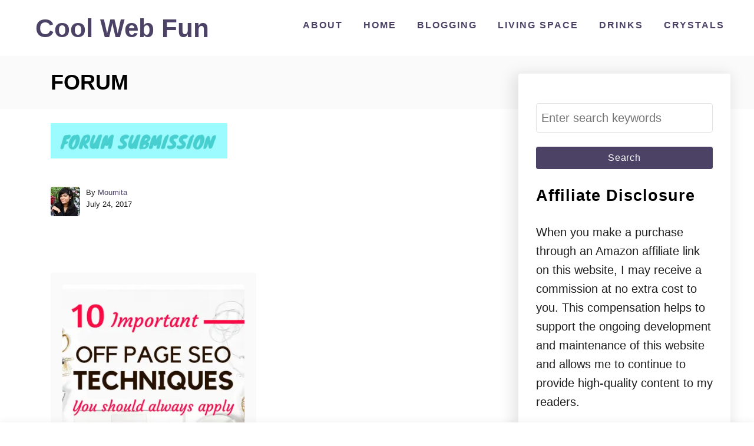

--- FILE ---
content_type: text/html; charset=utf-8
request_url: https://www.google.com/recaptcha/api2/aframe
body_size: 182
content:
<!DOCTYPE HTML><html><head><meta http-equiv="content-type" content="text/html; charset=UTF-8"></head><body><script nonce="5IEc25ZPs1WELIicuT9c5Q">/** Anti-fraud and anti-abuse applications only. See google.com/recaptcha */ try{var clients={'sodar':'https://pagead2.googlesyndication.com/pagead/sodar?'};window.addEventListener("message",function(a){try{if(a.source===window.parent){var b=JSON.parse(a.data);var c=clients[b['id']];if(c){var d=document.createElement('img');d.src=c+b['params']+'&rc='+(localStorage.getItem("rc::a")?sessionStorage.getItem("rc::b"):"");window.document.body.appendChild(d);sessionStorage.setItem("rc::e",parseInt(sessionStorage.getItem("rc::e")||0)+1);localStorage.setItem("rc::h",'1769425663488');}}}catch(b){}});window.parent.postMessage("_grecaptcha_ready", "*");}catch(b){}</script></body></html>

--- FILE ---
content_type: text/vtt; charset=utf-8
request_url: https://video-meta.open.video/caption/7TXiKT6to7Wz/92bc2d9fc8a2c20e3a8880e65ef71f35_en-US.vtt
body_size: 10349
content:
WEBVTT

00:00.000 --> 00:07.000
I'm SirTapTap and let's play
Sun and Moon by Daniel Nansen

00:07.000 --> 00:11.000
He makes a ton of little games and
they're always pretty dang good

00:11.000 --> 00:17.000
I'll give it a good two for it. So this is
a little short-perceiving platformer game

00:17.000 --> 00:23.000
Oh, that's why that option was off. Okay,
sorry, that steam pulse was definitely off

00:24.000 --> 00:29.000
I kind of like that it doesn't
tell you what this button does

00:29.000 --> 00:36.000
You just get to press it and find out what it does. But
yeah, the general theory is that you go up to the ground

00:36.000 --> 00:43.000
Hold on, we're turning an option off.
Steam pulse. That was off by default, so..

00:43.000 --> 00:54.000
I can't get to that, but that's not what I'm
asking. So yeah, this is a fairly simple mechanic

00:54.000 --> 01:02.000
but we've got this non-linear progression of the map here.
It just reminds me of good old days when I'd play a lot of..

01:02.000 --> 01:07.000
I guess I still do it occasionally,
but... I'd love to... Oops

01:07.000 --> 01:13.000
If you were at a sideways momentum. Just play
a bunch of random little puzzle games here

01:13.000 --> 01:17.000
like flash puzzle games on new grounds
and stuff. Or something different

01:17.000 --> 01:28.000
This just reminded me a lot of that. Also, I
really... I really enjoy when puzzle games have..

01:28.000 --> 01:39.000
There we go. Have either non-linear or at least
some way to skip levels in the progression system

01:39.000 --> 01:49.000
Because you get stuck. And getting stuck is
never fun. Then there's always some other option

01:49.000 --> 02:12.000
Some other level you can play
or something. Oh, I did it

02:12.000 --> 02:22.000
Oh damn. I shot myself. Alright,
alright, alright. I see the finish now

02:24.000 --> 02:29.000
There we go. Aw, dang it.
I can't believe I did that

02:30.000 --> 02:34.000
I have not played very much of this. Why
can't I... Oh, right. Right, right, right

02:36.000 --> 02:40.000
I have not played too much of this. I just
got myself familiar with the controls here

02:41.000 --> 02:48.000
Wait, what? Oh no. What? No, go
away. You don't like... Aw. Aw

02:48.000 --> 02:59.000
Okay, okay. Gotta play serious
now. Go ahead and... Whoop. Ow

03:02.000 --> 03:14.000
Uh... Thank you. Aw, no. Whatever.
Serious. Aw, come on. Okay. Wait

03:15.000 --> 03:29.000
Gotta open it. Alright. The ground forces up, so you sort
of have to think about that when you're trying to... Aw

03:29.000 --> 03:43.000
Okay, so... Oof. God. The hardest part of this
level is obviously making that first jump

03:43.000 --> 03:55.000
Once you get that first jump down, it's all just pancakes. Is that a
common comparison for an easy thing? Pancakes? Whatever. Interesting

03:55.000 --> 04:00.000
So it's like... I'm not sure if I want to call it a
secret, but like, weird level with the little evil

04:00.000 --> 04:04.000
other shadow dude. Why is he on a
heather? We're also a shadow dude

04:04.000 --> 04:10.000
We should be our friends. Why can't shadow
dudes just all get along with each other

04:11.000 --> 04:15.000
What, is this some sort of renegade? Is that
what's happening here? Are we the bad guys

04:15.000 --> 04:21.000
It is, essentially, now, very well,
I suppose, so... A possibility. Okay

04:22.000 --> 04:33.000
So! There's a very difficult part of this game
called letting go of a button, and I'm not

04:33.000 --> 04:42.000
very good at that, you see. I need more
levels beating this to get through there

04:42.000 --> 04:54.000
Let's do that! I'm very glad for the instant respawn. That's appreciating
pretty much anything, unless you die, like, incredibly rarely. Like..

04:56.000 --> 05:01.000
Like in JRPG where you might... You would
spend, like, hours and hours without dying

05:02.000 --> 05:09.000
Like, any sort of puzzle or platformer, you
really are gonna want that instant respawn

05:10.000 --> 05:21.000
It's so obnoxious when it's not there. Alright. Get
that. That's not the one I wanted to get, but... Oop

05:22.000 --> 05:31.000
There we go. Yeah, I wanted to...
Ooh! Colors! This is intense

06:00.000 --> 06:04.000
I'm not gonna die. I'm not gonna die!
I'm not gonna die! I'm not gonna die

06:04.000 --> 06:08.000
I'm not gonna die! I'm not gonna die!
I'm not gonna die! I'm not gonna die

06:08.000 --> 06:12.000
I'm not gonna die! I'm not gonna die!
I'm not gonna die! I'm not gonna die

06:12.000 --> 06:16.000
I'm not gonna die! I'm not gonna die!
I'm not gonna die! I'm not gonna die

06:16.000 --> 06:20.000
I'm not gonna die! I'm not gonna die!
I'm not gonna die! I'm not gonna die

06:20.000 --> 06:24.000
I'm not gonna die! I'm not gonna die!
I'm not gonna die! I'm not gonna die

06:24.000 --> 06:31.000
I'm not gonna die! I'm not gonna die! I'm not gonna
die! How about I be smart enough for this game

06:33.000 --> 06:42.000
Oh! Is it enough? Well that was...
Oh! Okay! I get it, I get it. Alright

06:43.000 --> 06:53.000
Excuse me. It's getting interesting here. Oop! Alright. Alright

06:54.000 --> 06:59.000
That was still kind of bad. I
got some cool new games today

06:59.000 --> 07:08.000
Um, Dagger Run DX came to Steam. Um...
Um, ArmaCard came out. ArmaClaw..

07:08.000 --> 07:13.000
I can never pronounce that right. Okay,
somebody recorded, so whatever. But, uh..

07:14.000 --> 07:24.000
Woop! Baw! Calm down, that music. Hmm..

07:27.000 --> 07:34.000
There we are! Okay. Um... I'm good at
this game, as you can tell. Alright

07:34.000 --> 07:42.000
Yeah, some cool stuff came out. Um, I actually still have
quite a lot of, uh, queue of games to play through for videos

07:42.000 --> 07:47.000
But these games are being simple and
cool, and I wanted to show it off

07:47.000 --> 07:56.000
Can I... I want to find out all the colors now. We'll unlock
one more color, and then, you know, you get the gist of it

07:58.000 --> 08:05.000
But, uh, yeah, this is Sun & Moon. It is on Steam. You
can play the Game Jam version for free on itch.io. Um..

08:05.000 --> 08:10.000
I didn't check what price it was.
It was in a bundle-sized bundle

08:10.000 --> 08:15.000
You may have already had it and,
like, ignored it. That's real bad

08:15.000 --> 08:19.000
I've done that too, but you really should
check it out if you do happen to own it and

08:19.000 --> 08:26.000
are not aware of it. Like I
was. Wait, what's with the moon

08:29.000 --> 08:35.000
Oh, that's like, uh... You know, you
did very well on this level indication

08:35.000 --> 08:43.000
I just haven't seen them because I'm terrible.
I see. Well, that was a pretty good one. Oh

08:43.000 --> 08:50.000
Which, of course, has really high standards. Alright.
Alright. I just want to see what that other color is

08:50.000 --> 08:56.000
And we'll play a level where it shows that color.
Yeah, this is Sun & Moon, and pretty dang cute

08:57.000 --> 09:03.000
I could do with some more music.
Do the colors really change colors

09:03.000 --> 09:20.000
I forget, honestly. How do I get back down? I think that must be
the gimmick of the level is you can't get back down if you, you know

09:20.000 --> 09:28.000
settle up here. And that's, yeah. Okay. See, there's
a lot you can do with simple mechanics sometimes

09:28.000 --> 09:33.000
I really like this level section. I
haven't seen how it, you know, works out

09:37.000 --> 09:42.000
I guess this would be a good way, a good
game to test out that Steam Media Player

09:42.000 --> 09:47.000
I've been trying out the Steam Client Beta,
and it's got a much improved interface for

09:47.000 --> 09:51.000
Steam Big Picture Mode, and I've always
been slightly annoyed by Big Picture Mode

09:51.000 --> 09:55.000
It's like, it's a great idea, it's
just not executed quite well enough

09:55.000 --> 10:01.000
It was still better than using a normal
Steam interface with controller, obviously

10:02.000 --> 10:09.000
But, the final game was really taking it seriously
because of Steam Machine coming out, and so

10:09.000 --> 10:17.000
now it's actually pretty dang good. One annoyance, Bandicam
does not record games launched through Big Picture

10:17.000 --> 10:27.000
It tries to record the Steam Client for some reason. So, I can't
really record directly from it, but that doesn't truly matter

10:27.000 --> 10:33.000
I suspect I won't be fixing that either. I'm going
to get an annoyance from people like me. Oh! Wait

10:36.000 --> 10:45.000
Oh, I see. It's gone. It's surprising
what you can do with this mechanic

10:46.000 --> 10:54.000
I really like games with this, like, every level is like
a new theme or gimmick or whatever you want to call it

10:59.000 --> 11:03.000
I think Yoshi's Island was kind of a
master back in the day, and that's why I..

11:05.000 --> 11:10.000
I was a little disappointed when I ended up
playing Super Mario World after Yoshi's Island

11:11.000 --> 11:15.000
It just doesn't feel as amazing
when you go back that way

11:16.000 --> 11:27.000
Alright, let's try this other color. The music's not bad, it's just repetitive
and there's only the one track which, of course, adds to the repetition

11:28.000 --> 11:36.000
Oop, I knew that was going to happen. I think you can see all day
that, oh man, I love the fireball look when he goes under the..

11:37.000 --> 11:41.000
Great. I just want to play just to
see all the colors now, that's awesome

11:43.000 --> 11:50.000
That's one thing that Pilot Crop... Pilot Cropping gets
a bad rap, but I mean, it can be used to amazing effects

11:50.000 --> 12:00.000
Just in a limited color palette game, and all the colors are
safely thought out, and you can do some really cool stuff that..

12:03.000 --> 12:16.000
Well, you just couldn't do otherwise. Yeah, I will definitely always
like limited color palette games, oh, okay, and Pilot Cropping

12:16.000 --> 12:25.000
Pilot Cropping isn't only about increasing your enemy count,
but as you can see here, you can do lots of cool stuff with it

12:26.000 --> 12:41.000
Come on. No! That hit button is a killer.
Wait. I only see one thing in the interface

12:42.000 --> 12:51.000
Oh, it's got the times for the next thingy, the
next milestone or whatever you want to call it

12:51.000 --> 13:00.000
The next rank, I guess. Crap. That's
cool. Minimal Movement gets the job done

13:00.000 --> 13:09.000
And you just start along the way. That's one thing I really like in N++,
well, I mean, it's a lot of fun, but it's not as fun as I thought it would be

13:09.000 --> 13:15.000
I mean, it's a lot of fun, but it's not as fun as I thought it would be.
I mean, it's a lot of fun, but it's not as fun as I thought it would be

13:16.000 --> 13:17.000
You just start along the way.        


--- FILE ---
content_type: text/vtt; charset=utf-8
request_url: https://video-meta.open.video/caption/nVfsshWAoWmJ/05d25e04b8934f7ff20332ea6004b5b9_en-US.vtt
body_size: 5875
content:
WEBVTT

00:00.000 --> 00:00.840
I'm gonna hot now

00:00.840 --> 00:04.500
Did it? Oh! Ah! Okay, it's
live. You did it. This is like..

00:04.500 --> 00:08.500
Oh, is that normally sweat? That's what I
said, like... It's crooked, huh? This is weird

00:08.500 --> 00:13.500
I know. Alright. Maybe I should turn
the whole table. Or something, huh

00:13.500 --> 00:17.500
We are committed. You're not gonna
rearrange. Did we start? We started

00:17.500 --> 00:21.500
We started. Okay, welcome to this thing that we're
doing. I don't know the last time we did this thing was

00:21.500 --> 00:27.500
Sounds like confession. Been so long since
our last live. Um, yeah, welcome to this thing

00:27.500 --> 00:33.340
We thought we'd just hop on here. People say
that a lot. And celebrate the end of the year

00:34.000 --> 00:38.560
And if you haven't seen ones before, this is
our little time to answer questions, connect

00:38.660 --> 00:43.920
give you some updates. I'm Matt. This
is Lindsay, who happens to be my wife

00:44.500 --> 00:49.020
And we sit here and maybe entertain
you. Maybe. Maybe offend you

00:49.020 --> 00:53.760
Who knows? Why would you offend people?
Just by the way I look. Oh, my goodness

00:54.360 --> 00:59.800
The way I talk. The way you talk more likely than
the way you look. I've been doing this long enough

00:59.900 --> 01:05.019
Everyone's always got a problem with something. That is
not true. That is a negative way to think about life

01:06.120 --> 01:20.810
It also very healthy because I don care what people say too much Okay Because I heard it all already
Okay All right We took a dark turn I know that what I saying You go negative Why I don know There you go

01:20.810 --> 01:26.410
Your safety glasses on so. You know,
I thought I'd do the whole, whatever

01:26.410 --> 01:31.410
All right. Hairband. Hairband. Is that what
it's called? A headband? Headband everywhere

01:31.410 --> 01:36.730
Nothing your daughter wears every year. Hairband.
All right. What would you like to tell us

01:38.650 --> 01:43.430
Hope everyone had a good Christmas. Good
holidays. What day is it today? Today is the 27th

01:43.430 --> 01:47.370
It is Saturday. That has gone fast
already. Yeah. It's already Saturday

01:47.570 --> 01:54.090
Hope you all have a good New Year's
week planned. And. That's all you got

01:54.210 --> 02:00.570
I don't know. I can. We can get into other things
if you want. Well. Is your New Year's resolution

02:01.010 --> 02:04.890
Let's see if this works yet. It does. It works again. It
fixed it last time. You fixed it. What was wrong? Did we know

02:05.190 --> 02:10.390
It was hiding behind. There's like layers.
Oh, okay. So that was hiding behind the video

02:10.390 --> 02:15.370
Okay, cool. Well, anyway, Matt, is your newest
resolution to get a haircut? Probably not. No

02:15.370 --> 02:19.750
No, I've only made one resolution in my
life, and this channel's a result of that

02:19.750 --> 02:39.301
Yeah, why don't you explain that? Sure. So for a long time many many years I had wanted to start a YouTube channel and every time I tried I failed mentally
at least I say did you even post anything I did not post anything It not like you like put it in you like it didn go anywhere it was like you didn even

02:39.301 --> 02:51.361
I couldn't make it through the video. Right that's what you mean by failing. Yeah yeah I did it so I did a few
times you know I made it through like almost shooting an entire like build video and like making the spice boxes

02:51.361 --> 02:55.861
oh yeah you're making a ton of those at that
point you're making like i shot most like like

02:55.861 --> 03:01.141
i don't know how far into it whatever i shot
a lot of that that was in 2012 i first started

03:01.141 --> 03:06.421
first tried in 2008 just trying to like show
off like this workbench table thing that i made

03:06.421 --> 03:12.401
in the basements of the first rental house um
anyway 2014 was the first year i'm like i need

03:12.401 --> 03:17.301
to do this for real if i'm never gonna like get
good at this i have to actually do it so i started

03:17.301 --> 03:21.461
doing my shop update which was like the hardest
thing ever done sitting there and talking to a

03:21.461 --> 03:26.421
camera and it was actually I actually failed the
first time too because the first shop update isn't

03:26.421 --> 03:31.721
actually the first one there was one the week
beforehand yeah that I never finished because

03:31.721 --> 03:35.801
pancake was like digging through something in
the shop and like I gave up talking to the camera

03:35.801 --> 03:56.551
that day see what pancake was up to yes so that one never got edited and posted but then the week after that is the first ones on the channel she makes a big appearance too little pancake little
pancake I showed her off because she was there that night She gorgeous So I just started doing that as a way to get better at speaking and forming ideas and conversing and sharing stuff with people

03:57.411 --> 04:01.491
And it was my dream, dream to
share what I'm doing online

04:01.491 --> 04:08.111
so I knew that if I didn't actually shoot the
whole thing actually edit the whole thing and

04:08.111 --> 04:12.551
actually post the whole thing I wouldn't be
holding myself accountable and I would never

04:12.551 --> 04:18.971
get better and achieve that goal so I started
recording editing and posting them and forgetting

04:18.971 --> 04:23.551
about them they were just up there yeah you don't
like I didn't tell I didn't tell anybody about it

04:23.551 --> 04:28.491
I didn't tell YouTube about it I didn't tell any
I didn't post it anywhere I just posted the video

04:28.491 --> 04:33.931
I made the video public. I did that every
week. And then people just started watching it

04:33.991 --> 04:39.731
I'm like, how did they even find this? Just some guy
in his shop trying to talk about what he did that week

04:40.971 --> 04:48.251
Poorly. Unenthusiastically. Yeah, I feel
like you were pained. It was painful

04:48.631 --> 04:52.931
It was extremely painful. And
then I think I was in January

04:53.811 --> 04:57.391
The first one I think that I actually
posted was the 22nd of January. Yeah

04:57.391 --> 04:59.911
And then by March I had my first


--- FILE ---
content_type: text/vtt; charset=utf-8
request_url: https://video-meta.open.video/caption/Pw0ofLAZlJbr/1fa58ae89e9afeb1bbff6ae91e41929c_en-US.vtt
body_size: 16409
content:
WEBVTT

00:00.189 --> 00:03.690
I'm Sir T up and this is
at the pub at the party

00:04.559 --> 00:12.939
It's, it's, well, you're at a house party. You do not know anybody
but legend tells of a very good puppo hiding somewhere in this

00:12.939 --> 00:17.420
house. The clock is ticking and you're
running is that I think that's it

00:17.420 --> 00:22.290
Oh no, there's wasd to move.
Click talk people. Pet pup, right

00:22.290 --> 00:28.579
Click to zoom. Follow the arcs. All right, I'm sorry,
Parker. There may be pups on the screen right now

00:29.620 --> 00:38.169
Her skirts is ok though. Hello?
How do you do? Hi. Um what do I do

00:39.569 --> 00:43.130
What's the pet bun again? I
just like left it up. Don't you

00:43.130 --> 00:47.619
Don't you curse at me? Boy, don't, don't
you do your your beat your pizza dance

00:48.650 --> 00:54.599
You're on your phone. That's me
except he's got an iphone here

00:54.709 --> 00:58.340
Uh Oh, all right timer. There's a timer
you guys got any of them PS threes

00:59.650 --> 01:05.550
How do I? Alright. Do go up
bathroom sorry. Why are you blue

01:05.550 --> 01:10.389
Why is he blue? I guess the races in
this world are just like blue and

01:10.389 --> 01:19.410
and red. Look at this guy. What is he
doing? I I'm not sure what the emotion

01:19.410 --> 01:23.589
I'm experiencing or he is experiencing
here. I'm just gonna leave him to it. The

01:23.589 --> 01:27.720
the blue people remind me of
that bad guy on Doug. The

01:27.720 --> 01:32.589
the, the, oh God, what, what was his
name? I remember nothing about Doug

01:32.589 --> 01:38.019
I'm pretty sure I watched several episodes as a
kid. This guy's got a lot of those box corridors

01:38.430 --> 01:42.930
You remember? Box Corridor in uh
in Cape Story. This is where it is

01:43.150 --> 01:46.680
Oh, there's too many box. What,
what do you guys need with this

01:46.680 --> 01:52.900
Many boxes? Look, there's no
practical use for this many boxes and

01:52.900 --> 02:00.209
oh, holy, these guys have a ritzy place. Holy crap.
Not only is their house like 18 billion square feet

02:00.339 --> 02:06.879
Do they have like multiple arcade machines?
You guys got, you guys got a Xbox 20

02:06.879 --> 02:11.710
you got a dreamcast. Hell yeah. Oh,
they got a dreamcast. Screw the dog

02:11.860 --> 02:17.559
We've got a dreamcast. Literally what you see.
You, you can't play Sonic adventure on a dog

02:17.559 --> 02:23.100
I've tried. There's a lot of noises that
are unpleasant and it just doesn't work

02:23.100 --> 02:30.250
All right. All right. I think the
Dago is not a realistic vision

02:30.250 --> 02:35.279
Look at this guy playing his
guitar alone. You didn't pet a pup

02:35.779 --> 02:40.990
Let me guess the pup is like right up
that there was, oh, whatever you pet

02:40.990 --> 02:50.130
you petted zero pups, talked to seven people. Oh, no, he went
home and had cereal for dinner because you are an adult mother

02:50.270 --> 02:55.270
It wasn't a huge deal. All right.
Whatever. We're to find another dog

02:55.270 --> 02:59.300
00, wait, wait, wait a minute.
What? Why is the screen like that

02:59.300 --> 03:04.679
Wait, wait, what? Oh, I just realized
the screen was not like this

03:04.679 --> 03:08.449
this game is not 16 9 for some reason.
I'm sorry about that. I didn't notice that

03:08.449 --> 03:13.089
Well, that is some style. Oh my
God. His shirt moves as he does

03:13.610 --> 03:18.119
All right. I'm not talking. No, no talking
to people. We got a dog. Go to Pino

03:19.649 --> 03:24.009
Why is your house laid out like
a robe like labyrinth? This seems

03:24.009 --> 03:29.500
Oh God, loud dog noises. You guys got any dogs
and I know you're keeping the dog in here

03:29.699 --> 03:34.759
I will find it. Where is
the dog? Oh, he's in here

03:34.759 --> 03:42.089
Oh, dog. Where is the dog?
I saw dog? Little dog. Oh

03:42.089 --> 03:48.770
she, I gotta go pet, pet
the pot, pet the p ok

03:48.770 --> 03:52.710
Sorry, I was stuck on jam tray.
I love how you have a jump button

03:52.710 --> 03:56.490
You can like jump in this guy's
house or whoever's house. This is who

03:56.490 --> 04:05.690
who, who designed this? Like this is an
impractically laid out house in a nice modern bedroom

04:05.690 --> 04:12.619
now and you did knock off. I hear
him. What, why do you have a bed

04:12.619 --> 04:19.690
Why do you have so many kitchens adjacent? Oh
God. Do, why do you have adjacent kitchens

04:19.750 --> 04:24.459
What, what possible reason could there
be for a kitchen adjacent to a second

04:24.459 --> 04:30.299
Kitchen. Excuse me? Drunk blue Mr
T is, is a heck of a party goer

04:30.880 --> 04:35.660
He's got the record for a number of
parties substantiated into existence

04:36.940 --> 04:44.640
Look at the sky. Oh, excuse me? Mm.
Uh, it says it sounds like a thing

04:45.809 --> 04:53.589
Whoa, that guy's trying to
seduce me. Oh, do go. All right

04:53.709 --> 05:03.149
All right. Gracie Do Dongo is
close ish, I think. Oh, crap

05:04.489 --> 05:13.559
The floors. Oh, dang. The ante has been raised. This
is like an entire apartment block turned into a single

05:13.559 --> 05:18.190
apartment. Like every per, like a
different person lives in every room

05:20.029 --> 05:23.890
Oh, this is fascinating because talking
actually is like detrimental. Oh my God

05:25.019 --> 05:29.500
Um, I hate those like shitty
mustache. Oh, I hate those shitty

05:29.500 --> 05:34.000
like partial mustaches. Why, why do
people keep those? Wait, what? Hold on

05:34.000 --> 05:42.190
What, who, who, who, who he's, oh my God,
he's hidden. He's encased in the wall guys

05:42.190 --> 05:46.559
We've got a cask of a Monte Lotto
situation here. Oh, no. Doggo

05:47.290 --> 05:51.250
Allow me to save guys. How do
I save dog guys? No. Oh, shit

05:51.250 --> 05:55.980
He's dead. He's gonna die. He's encased
in the wall forever. Uh You know

05:55.980 --> 05:59.579
laundry room that just opens into
a bathroom. That's cool. I know

05:59.579 --> 06:06.660
Doggo. Doggo. I don't think it's physically possible to get
where you are. This is the worst house I've ever been in

06:07.720 --> 06:14.179
There's this, there's no excuse
for this. Look, I'm, I'm the, there

06:14.179 --> 06:17.959
there are codes, there are fire
codes that are being violated here

06:18.549 --> 06:23.420
all of them, all of them are being
violated forever. This is no way

06:24.109 --> 06:30.390
How, how I, there was probably
a door I missed. Ok. Yeah

06:30.390 --> 06:36.630
then I'm all the way back
here. How the hell is there

06:36.630 --> 06:44.619
Like a secret entrance? It's gotta be like
the only singular door that I did not use

06:44.619 --> 06:48.410
So that's gonna be really cool when I find
it out, which I'm probably not gonna do

06:51.260 --> 06:56.399
Oh, it's so close. Oh, you gotta
be kidding me. Dog, dog dog

06:56.399 --> 07:00.089
please. No, no, I gotta touch,
I gotta touch the pup. No

07:00.160 --> 07:09.000
no, no, no, no, no, no. Oh I, I knew
there would be one goddamn dog door thing

07:10.820 --> 07:15.369
He went home and took our personality
quizzes. Ah, remember that? Remember that

07:15.369 --> 07:21.049
Remember the no. Uh remember when everything
was like, oh yeah, you gotta do this quiz

07:21.049 --> 07:26.690
You're short. Um You gotta do this
quiz. I'm, I'm sorry, I'm rude partygoer

07:26.690 --> 07:32.390
This is why I'm not allowed at parties.
Um Remember when everything was like

07:32.390 --> 07:35.970
oh, you got this guy have two
phones. I hate this guy. Um

07:36.510 --> 07:45.850
shit. Um But everyone was like, oh yeah, take this personality quiz
and we'll tell you which my little bony character is going to slaughter

07:45.850 --> 07:50.850
you in gladiatorial combat. Actually,
I would, I, I would take that quest

07:51.459 --> 07:55.869
I would take that quiz now that you
mention it. But um now that I mentioned it

07:55.869 --> 08:02.410
I guess, are these people like
from the Doug Universe or? Oh

08:02.480 --> 08:07.179
do, oh, all dog acquired. I guess
they're always in the kitchen

08:07.179 --> 08:13.899
Oh, I know that one was on the table. I don't like the, the,
the frisky old dude with the glasses and the wine glass

08:14.350 --> 08:20.589
I don't, I don't like that. Why is, why is there
two ways into this bathroom? Have I ever seen a

08:20.589 --> 08:24.630
a bathroom like that? I, I don't
think I have, like, it's not supposed

08:24.630 --> 08:30.209
oh, I hate that guy. I hate everyone at this,
these parties. There's some people I hate more but

08:30.329 --> 08:34.150
uh, being able to see that the art,
I guess that actually that makes it

08:34.150 --> 08:39.450
um, that makes it pretty well.
That's like a terrifying. That is

08:39.450 --> 08:43.349
that's a yeti guys. That's a yeti,
that's not a dog. I don't know what

08:43.349 --> 08:49.489
I don't know what else to tell you. This is another one of
these, it's like transitory bathrooms that you go through

08:49.539 --> 08:58.250
Bathrooms are not hallways. I'm sorry. It's this, it's weird.
Actually, I have seen a transitory bathroom come to think of it

08:59.059 --> 09:04.520
Um, my grandparents have this weird,
like shower corridor you can go through

09:05.349 --> 09:11.330
It's usually like, it's, it's, it's a weird
layout but there's, it's like two rooms

09:11.330 --> 09:14.849
It's like there's a bathroom and
then there's a shower room and

09:14.849 --> 09:18.729
but you can go, like there's
two exits to the two room. It's

09:19.119 --> 09:24.570
I would need like a map to properly show you this. But
it's weird and I, I have no idea why it was done this

09:24.570 --> 09:28.570
way. Yeah, I like that. I forget if I forget
to finish this thought. But I like that

09:28.570 --> 09:33.609
It shows you the dog beca uh the, the art because that
just immediately makes it accessible if you can't

09:33.609 --> 09:37.710
you know, hear or you can't, you know, you
don't want to turn your sound on. Obviously

09:37.710 --> 09:41.960
it makes it harder. It's not the
same like there's there, you know

09:41.960 --> 09:47.659
it's not quite a replacement, there should be some kind of
like on screen indicator. Uh If you want to be completely

09:48.640 --> 09:55.719
you know, seeing uh kind of experience. Well, not
obviously you can't be the exact same but it's kind of wait

09:55.719 --> 10:01.950
Did it have options? Uh It shows
music and sound options. There we go

10:05.210 --> 10:10.229
Do you know what's like? Maybe,
you know, weird of me to like to

10:10.229 --> 10:15.719
to think. But like, I, I honestly think one of the
biggest reasons I prefer video game music to like

10:15.880 --> 10:19.669
you know, regular music is just
lyrics. I don't like hearing lyrics

10:19.669 --> 10:25.859
especially when I'm like talking to people. It's distracting. II I
don't, one of the things I really don't like about parties is just loud

10:25.859 --> 10:30.260
blaring music. It just has like,
you know, baby, you're a baby

10:30.385 --> 10:36.125
I like babies and you know,
all of that, you know, you know

10:36.125 --> 10:40.054
why do so many rock stars want to have intercourse
with a baby? I'm just asking questions here

10:40.265 --> 10:44.965
Um Anyway. Look at how fancy, look
at that fancy . He was fancy

10:44.965 --> 10:50.445
All right. Um, I, I think if most music
was just like instrumental and like

10:50.445 --> 10:59.489
it was not about like, you know, you either
owning a Ford pickup truck or like attempting

10:59.489 --> 11:04.489
to, or successfully having sex with someone,
you know, the two great genres of music

11:04.489 --> 11:10.039
Um, maybe I would like, you
know, normal people music but no

11:10.780 --> 11:14.840
I do like some bands. I like a man, a
Gucci. Well, that's, maybe that's cheating

11:14.840 --> 11:19.400
But I like VNV Nation. I like Ramstein.
I like, you know, I like some things

11:19.400 --> 11:23.979
That's right. Parker. Yes, I really
like Scooter. I like, you know

11:24.539 --> 11:28.830
EDM, I guess a lot of EDM stuff just doesn't
have the, you know, dumb lyrics that I hate

11:29.409 --> 11:33.780
I just don't like it. I, I just like video game music
when it's Parker you're making this incredibly difficult

11:34.059 --> 11:38.500
Um, I, I tend to not like video games,
music that has lyrics and stuff

11:38.500 --> 11:43.280
so I'm pretty consistent about that. Hey, Hank you?
Oh, this is another one of those transitory bathrooms

11:43.280 --> 11:47.409
Why is it like that? Mark? Mark?
Oh, he's not in the bathroom

11:47.409 --> 11:51.289
he's in here. Parker. Do not
stand on the computer, please. No

11:51.289 --> 11:55.570
honey, please. I put stuff on
there for two. Wouldn't step on it

11:56.950 --> 12:03.380
I've got a really big computer and he, he, it's warm up there
and I really don't want him to stand up there because he

12:03.380 --> 12:07.210
might get his like claw in the thing
or something. It's got a graded top

12:07.760 --> 12:12.099
um, for the fans. I just don't
want to get stuck in there

12:12.390 --> 12:16.219
It's like Mono Kuma. But, oh no,
it's, is that the Scarface thing

12:17.599 --> 12:24.489
Yeah, I know movies. I'm scared
of this two floor situation. Well

12:24.489 --> 12:32.520
r just freaking knock the tables
down cheese. It's gotta be up here

12:32.570 --> 12:37.570
Wait, wait, wait, wait. Is there nothing,
there's nothing up here. Goddamn it

12:38.440 --> 12:48.140
Wasting my goddamn time. All right,
got you, Mr Dink Douglas. You

12:48.140 --> 12:57.150
broke my grill. Sorry. Uh Box corridor has returned.
Box Corridor has not been as much of a thing

12:57.150 --> 13:02.190
lately, but then Box Corridor is back
with a vengeance. The reb boxing

13:02.250 --> 13:07.809
The re gifting. Ok. I'm lost.
Yeah. Dog. Oh, is kill, I'm sorry

13:07.809 --> 13:11.890
Oh, dog. I'm gonna save you. I'm
coming to join you, Elizabeth

13:12.750 --> 13:21.380
Doggo. Doggo. No dog go, please. Oh,
Doggo. I wasted all my time upstairs

13:22.849 --> 13:30.059
Well, I forgot to men. This game is free. Uh Usually if I don't
mention then he went home and listen to nineties anime until

13:30.059 --> 13:34.780
you fell asleep. I love these like you don't
regret it. I love these little bits at the end

13:35.770 --> 13:40.059
This is me in college simulator
2017, 16, whatever year it is

13:40.059 --> 13:44.859
Who cares? Um Except for the
dog part I have ever been to

13:44.859 --> 13:52.369
I, I've been to parties with dogs but not
usually not in like house labyrinths either

13:52.719 --> 13:59.179
He usually just like a couple of rooms.
I was so envious of people like that

13:59.179 --> 14:03.390
Got to rent houses in, in college
here I am in a like dorm room

14:03.390 --> 14:07.190
I had a single. So honestly,
honestly, I probably would have like

14:07.190 --> 14:12.729
hated living, like everybody shared houses. Of course,
you know, it would be like four or five people to a house

14:12.729 --> 14:17.010
Like I would hate that I would go insane unless
they were like, all perfect people that I like

14:17.010 --> 14:24.150
loved and appreciated and never bothered me.
And I like this. There's only so not annoying

14:24.150 --> 14:28.330
somebody can be when they're in the
same house as you at all times. Um

14:28.599 --> 14:34.429
at least that's, you know, my experience and,
uh, I don't, I think I would have preferred my

14:34.429 --> 14:41.309
uh, my, excuse me, the, uh, I had the
singles through most of my college

14:41.309 --> 14:46.580
I, I, it was nice to be able to be
alone, like, actually alone and

14:46.580 --> 14:50.510
oh, I want to play that dreamcast. Do
I have my dreamcast? I think I have

14:51.059 --> 14:57.909
I gave away my retro stuff in college because I was an idiot.
Don't never give away or sell consoles and games in my opinion

14:58.169 --> 15:03.679
I mean, some games, but like, I, I have
never not regretted selling a console

15:04.020 --> 15:12.450
Um, ever really the closest to not regret that I have is
selling my gamecube because my wii plays it completely

15:12.650 --> 15:16.419
But I sold that thing for 20 bucks
and it costs more than 20 bucks

15:16.419 --> 15:23.659
I had to give them a memory card, the console and, uh,
controller and getting a controller alone costs 40 bucks now

15:23.659 --> 15:32.549
So stupid. Stupid. Anyway, I'm just gonna
ramble here. Make me, it rides me at college in

15:32.549 --> 15:37.130
in some good ways and some dumb
ways. But, hey, whatever. But yeah

15:37.130 --> 15:43.510
that was, um, what was that? A
pet, a puppet party? And it's free

15:43.510 --> 15:48.979
like I said, uh, if I don't mention the games price,
it's usually free when it's some silly thing like this


--- FILE ---
content_type: text/vtt; charset=utf-8
request_url: https://video-meta.open.video/caption/77Wg15FjMH4s/3048fb1dfd6073b7b2304beda354c16e_en-US.vtt
body_size: 61861
content:
WEBVTT

00:00.730 --> 00:06.250
I'm so have to happen. And uh this is
uh I promise it's better than it sounds

00:06.250 --> 00:15.319
All right. All right. Toilets in Wonderland game started with a
content warning that I couldn't actually get to show up on the thing

00:15.939 --> 00:22.879
Um But content warning for violent and disturbing
imagery. So um as you can see at the bottom right there

00:22.879 --> 00:29.079
this game seems a little bit. You mean Nicky
inspired maybe? Um This is an RPG maker game

00:29.079 --> 00:33.520
It runs, it won second place in
some RPG maker VIP contest thing

00:34.369 --> 00:37.939
Anyway, the goal of this adventure is
to find all the toilets in Wonderland

00:37.939 --> 00:44.659
I promise it's not, it's not what you're thinking. Be aware that this
game K contains violent energy and shocking scenes that some may find

00:44.659 --> 00:52.049
inappropriate. Player discretion is advised constipation rates, constipation
rates, a percentage gauge of how much you've accomplished in this game

00:52.049 --> 00:55.590
Every time you use a new toilet or
use a laxative, it slowly decreases

00:55.590 --> 00:59.110
Great. If you can reach 0% the
ending might change a little

00:59.110 --> 01:03.090
So, yeah, it's got a secret ending
by interacting with his black rabbit

01:03.090 --> 01:09.089
He can send you back to the toilet room that's
a sentence. That's a you if you need an epitaph

01:09.089 --> 01:13.910
I mean, you got a sentence
right there to perform an action

01:13.910 --> 01:19.199
use the shift key. You can also use the Z key to an action
characters when applicable. It might be a little buggy at times

01:19.199 --> 01:25.879
Thanks. Certain maps for death traps about saving is disabled.
Therefore, you should save it every possible chance you get right guys

01:26.809 --> 01:31.779
OK. I like the E for everyone. This
game is definitely not e for everyone

01:31.779 --> 01:37.879
But anyway, this is toilet in Wonderland. I
promise there's a reason that this is being played

01:38.860 --> 01:46.540
So we are, who are we? Actually, I don't know if, I
don't know if we have a name but you are girl and you

01:46.540 --> 01:54.160
must void your bowels. But there's more
to it than that. It gets really weird

01:54.639 --> 01:59.459
Oh no, no, there's the warning.
Never rated E I love the

01:59.459 --> 02:08.500
the contrast with the uh rated E there.
Perfect. I figured I was in a You Me Nikki

02:08.500 --> 02:12.440
mood but I can't play You me Nicky
because that's what I'm streaming October

02:13.580 --> 02:18.470
I figured this might be a little
applicable. So do we have

02:18.470 --> 02:24.729
how do I Mira? That's our name?
Actions, the actions, um synopsis

02:24.800 --> 02:30.619
Yeah. Yeah. How often have you
seen in synopsis? And uh how do I

02:30.979 --> 02:37.820
how do I do? And that's what,
that's what made me think of

02:37.820 --> 02:43.330
You mean Nikki? It just kind of
has actions that you can do Ah

02:44.009 --> 02:51.320
oh, hello. Game boy, Michael
Jackson. Um, uh, please don't be shy

02:51.320 --> 02:59.929
I won't bite. All right. Um, ah, I am Jay.
You may not know who I am but I knew you out

02:59.929 --> 03:06.880
Well, you encounter separate toilets here though.
They are frequently used to answer the call of nature

03:07.220 --> 03:12.949
They have their own story to tell. I'm so
sorry. I'm so sorry for my MJ impression

03:12.949 --> 03:17.070
but this, this, this game kind of
requires it, I guess. Why is he though

03:17.070 --> 03:23.190
Why is he? Why is he game boy? You just
so happened to be the hero of their tales

03:23.190 --> 03:27.729
You were chosen no constipated word
and thus this world was created

03:28.210 --> 03:36.550
Oh, rest in peace. Who? So
as you can see, you know

03:36.550 --> 03:45.610
I'm just gonna save beauteous, beauteous.
Let me remind you this game one second place

03:45.770 --> 03:50.910
and some like RPG maker contest thing.
So it's not, it's not just dumb crap

03:51.669 --> 03:57.830
It's entertaining dumb crap. This
bird, long bird, I don't like long bird

03:59.550 --> 04:06.059
That's not what I meant to do,
but that is not what I meant to do

04:06.059 --> 04:15.449
I'm sorry. Bird. That's actually kind
of awesome though. Become bald. I

04:15.449 --> 04:20.970
like, I like the little pose. It's
amazing. She does like a team rocket pose

04:20.970 --> 04:30.179
That's excellent. Um Dance, nice. Alright. Sit

04:30.179 --> 04:39.230
down. OK. I played a game called Trickster online where
you could sit down best feature you could sit anywhere and

04:39.230 --> 04:42.989
you can even sit in different like
directions in all eight directions

04:42.989 --> 04:53.260
Best, best game I think
I've heard that noise. Is

04:53.260 --> 05:01.429
this curving music? This is Kirby music. This is
a Kirby like Midi remix and I have to turn it up

05:05.549 --> 05:13.869
No. Do the all right. I'm gonna quip
the punch though because that's wait

05:13.869 --> 05:23.309
what? Oh You wait. What the, there's a nonfunctional

05:23.309 --> 05:28.619
punch with shift and there's a
functional pitch punch with Z Why is

05:28.890 --> 05:37.269
but why? I love the sad chicken
noise. That's good. That's good stuff

05:37.269 --> 05:44.239
We've got a Shinto get. What would you remember,
brother? OK. It's a very powerful Shinto gate

05:44.239 --> 05:49.529
What's up, buddy? Oh, sorry, dude,
sorry, I forgot. I equipped the punch

05:49.529 --> 05:54.290
I'm sorry. This really is you like
you me Nikki? Um I'm sorry man

05:54.290 --> 06:01.970
I figured it was nonfunctional.
Um Does he like come back? OK

06:01.970 --> 06:06.209
So sorry about like eradicating you
from existence. What's up my dude

06:06.549 --> 06:14.119
Sebastian? Nice to meet you. I am called Sebastian.
I've been studying it for many years long ago

06:14.299 --> 06:18.000
I used to have many assistants who
worked alongside me but alas, oh

06:18.000 --> 06:22.929
I've never vanished. Why is he so swoll?
There's no doubt that I too will be next

06:24.290 --> 06:28.769
Uh You mean somebody might like come up behind you
and punch you and to reduce you to a pool of blood

06:29.200 --> 06:35.890
That sounds really rough. Sorry, I'm sure I have,
I'll have nothing to do with your eventual demise

06:41.500 --> 06:45.959
What could be music in this game of
all games? I got a sneeze coming up

06:47.410 --> 06:51.510
It's one of those sneezes. Like you, you want,
you, you just, like, you know what? Just come on

06:51.510 --> 06:58.790
just, just sneeze. But it doesn't wanna, it
just doesn't wanna come out and it's like

06:58.790 --> 07:07.329
no, no stop that. It's pain cease. Ah,
I assume a lot of the graphics are from

07:07.329 --> 07:11.429
like RPG maker packs and stuff. But the
game still looks pretty good actually

07:11.959 --> 07:18.859
I mean, for a game called Toilet in
Wonderland, I think it's fairly legit

07:18.859 --> 07:26.390
What can I tell? Like where I am, I can't tell
if I'm saving because it's like I am saving

07:26.390 --> 07:35.769
There's, there's no change on the
thing. There's no like timer. Um

07:37.970 --> 07:42.079
I don't like this place.
Let me go back home. I don't

07:42.079 --> 07:48.230
I don't, I don't like there. That's
better. That's much better. Thank you

07:49.380 --> 07:54.440
Um Did we just go to like alternate
whatever the place this is land

07:56.869 --> 08:02.130
Uh There's no Shinto here. Wait, no,
Shinto was up here. It's blue now

08:02.130 --> 08:09.609
That's my attack. Got white part of in
the ew. Oh, why would you pick that up

08:10.730 --> 08:19.630
Uh Whoa what's going on here? Hey guys. Hey,
rabbit, by interacting with this black rabbit

08:19.630 --> 08:23.649
he can send you back to the toilet room. Do
you want to go back to the toilet room? Not yet

08:23.700 --> 08:27.869
This really is, this is super, you
mean inspired. Um Because you can go

08:27.869 --> 08:32.309
it's like the, it's the Nexus concept and the, the
getting the thing is, is like getting the effects

08:34.080 --> 08:39.330
your constipation rate will suddenly decrease each
time you pick up a laxative pills. Oh my gosh

08:39.330 --> 08:45.219
There's a lot of those. That was only 3%.
I don't seem to be able to do anything

08:45.219 --> 08:50.099
This dungeon. Maybe that's for
the best. Maybe I got a kid at key

08:50.159 --> 08:56.609
But do I have to like unip
white, white part of a nail

08:57.789 --> 09:04.140
Uh Why is there like a word for that? It
seems like there should be a word for that

09:04.270 --> 09:13.280
I'm sure there is like if you're like some
kind of like finger doctor uh jump is

09:13.280 --> 09:18.150
ever relevant like gameplay wise.
Sorry guys. Did I ever go over here

09:18.630 --> 09:22.789
I don't think I went over here
and like non Satan worlds

09:27.830 --> 09:31.590
So yeah, I, I don't, I don't know what this
place is and you know, it's kind of weird

09:35.619 --> 09:44.359
Mhm The white rabbit. Follow the white
rabbit. Oh God. Sorry. Did you want to die

09:45.309 --> 09:49.450
Stuff that you want to die?
Kind of? I am millennial. So

09:50.469 --> 09:55.650
all right, fine. There should be a button
to switch between punch yoo hoo for men

09:55.650 --> 09:59.549
Gotta shell out 500 bucks. How everyone
can play for free. So what do you say

10:00.030 --> 10:04.330
What, what are we doing here? I don't, I don't
like, I don't like the sound of that at all

10:04.330 --> 10:08.010
So I'm gonna save, what do
you mean? I like your spirit

10:08.010 --> 10:16.260
Let's get started. What is this?
Kill all of them within the toilet

10:16.500 --> 10:24.390
Ok. That, no, this is my kind
of mini game. Now we're talking

10:27.080 --> 10:35.669
you have beaten this mini game. Good job. I'm, uh, I didn't
even think it was even possible to complete that mini game

10:35.809 --> 10:42.909
So I didn't even think to create an
event in case that happened. I hate you

10:44.979 --> 10:49.090
Ok. Fine. I, I know somebody out
there is screaming. Go to the face

10:49.090 --> 10:53.609
ok? We'll go back to the face.
We'll go back to the face

10:55.840 --> 11:01.179
I should have streamed this for spooked over.
I just kind of wanted to relax with something

11:01.419 --> 11:11.059
I think this will be a longer
show. I hate everything. How

11:11.059 --> 11:20.630
do I delete my youtube account? Why Kirby?
Why do you, why must you forever tie

11:21.090 --> 11:30.859
this with, with Kirby? Why? Ok

11:32.080 --> 11:39.450
But God, it blinks. Why is it
blink? I ah I like go in your can I

11:39.450 --> 11:43.869
can I punch, can I punch
what? The f oh my God

11:46.280 --> 11:55.409
Ok. I can't punch those. I'll

11:55.409 --> 12:03.219
never sleep again. I'll never sleep
again. Yeah, that's real cool. All right

12:05.169 --> 12:10.309
There's no way this game was inspired by Yin Niki.
I never heard Yin Nki in reference to this game

12:10.309 --> 12:17.119
but it was made in 2010 and oh, toilet.
That's not how you use the toilet

12:19.320 --> 12:28.369
I object. I don't know where you learn to
use toilets. I feel like the place feels

12:28.369 --> 12:34.789
like growing a trigger. It's like
the forest. This is Zelda music

12:35.119 --> 12:40.450
Yeah, this is the bad things are
happening. Ocarina time thing. Oh

12:40.450 --> 12:44.250
this is, oh, wait, no, this is
no, this is the moon crashing down

12:44.469 --> 12:48.020
What's up buddy? This tremors you
hear outside that is in thunder

12:48.080 --> 12:55.289
It is approaching. Hurry and escape while
you can. Ok? I wanna go on your secret hole

12:57.390 --> 13:01.330
That is thunder that you hear outside though. That
eccentric guy will soon be flush for this world

13:01.630 --> 13:09.530
I don't know what will become of him. Who knows? Maybe he appear
in another world. I feel like I should be saving more often

13:09.530 --> 13:13.099
than I am. Wait, well, I can't
save here. I can't enter the thing

13:14.309 --> 13:21.590
That, that seems bad. But wait, I enter
the toilet, you have to enter the toilet

13:21.590 --> 13:29.770
right? Why can't I? Why can't I?
What do you think you're doing

13:29.770 --> 13:33.440
Don't you realize it is approaching? You
can't stay here, hurry up and go for it

13:33.440 --> 13:37.830
Not all that matters now is you get out
safely. We put our full faith in you. Thanks Mr

13:37.830 --> 13:41.780
whatever the hell you are. My sport has been
recycled countlessly with the other inhabitants

13:41.780 --> 13:46.940
I don't even have minor details like a name or even
some attributes and I envy playable characters like you

13:48.760 --> 13:53.140
That's an existential trip. If I ever heard one. Listen.
Can't you hear those bellowing roars emitting from it

13:54.840 --> 14:00.820
II I actually can. Thanks. It is drawing near.
It would be awful if you don't leave here soon

14:01.150 --> 14:05.039
Before you do. May I request a small favor
review? Could you please give me a name

14:05.900 --> 14:15.500
Sure. I'm gonna give you a fitting name. I'm gonna give
you the most fitting name that anyone has ever received

14:19.159 --> 14:27.239
Here you go, my friend. Here you
go. There you go. Thank you so much

14:27.239 --> 14:30.950
I'm the first person in this world to be given
a name. I will treasure this name. Always

14:30.950 --> 14:35.549
Thanks my friend. Now go on. It's
now time for us to say goodbye

14:36.369 --> 14:40.309
We'll meet again is what I would like to
say. But I know this will be it for us

14:40.979 --> 14:46.940
I'm glad that in the end someone was able to
grant me the small blessing of individuality again

14:47.450 --> 14:54.000
Thank you. You're welcome B Weiner.
You're welcome. Oh Screens getting red

14:54.000 --> 14:59.799
That's not good. I didn't
like find the end of the game

14:59.799 --> 15:04.799
Like at the beginning of the game did I? The game is way
bigger than this. This is like a lot of stuff in this

15:05.950 --> 15:09.489
Uh I'm deeply honored that you would
waste your time talking about boring names

15:09.489 --> 15:13.299
Nobody says to myself. I would like to talk
to you all day, but there's no time left

15:13.299 --> 15:19.239
It is coming and you must escape from this world. I
prepared a little something for you that blue morning

15:19.239 --> 15:24.640
Lauren is beautiful. It's like you a
thanks. So I was supposed to come here

15:24.640 --> 15:30.539
This is not like you lose. Thanks
for showing up your stupid world

15:31.169 --> 15:37.090
One of the worst worlds. Oh God, I came here to
see if you had managed to escape safely or not

15:37.429 --> 15:42.380
It seems you're still here behind
me is the way out of here now

15:42.380 --> 15:46.179
You must leave and go through this world. Go
through here. You shouldn't even be here at all

15:47.690 --> 15:52.909
Don't worry about me as long as
you're safe. I'll be fine. Thanks

15:52.909 --> 16:04.150
But Weiner. Farewell. Farewell. I know. Be

16:04.150 --> 16:16.950
gone. You won't get past me. Oh God, that

16:16.950 --> 16:26.190
was dramatic toilet. One acquired. What's

16:26.190 --> 16:33.809
this? A speck Odyssey time saved
seven little Mr Crab. I like Mr Crabb

16:33.809 --> 16:43.090
I need to see him. I, I've gotten zero space
secrets. I'm still level one and I have 100 hp

16:43.090 --> 16:49.849
I've got blue morning glory though. What
is, is this? Oh, can't get in there

16:50.599 --> 16:56.010
That seems like a fittingly dramatic
end point for one video. My goodness

16:56.479 --> 17:04.010
this has been toilet in Wonderland and I, I
think this is gonna be a long one actually

17:04.010 --> 17:10.170
You know what? Hm. Nah. 17
minutes. That's good for a video

17:10.170 --> 17:16.020
We'll, we'll, we'll split it there.
Welcome back. A toilet in Wonderland

17:16.140 --> 17:21.790
Wanted this crab. $5 reward. No way.
I want that crab. It's cool crab

17:22.469 --> 17:26.229
You can't have them. Oh, hello
Mr Nos face. How are you doing

17:27.828 --> 17:32.750
Why is his name? Hotty? Not
easy being as sexy. You know

17:33.930 --> 17:38.680
that's all he says. I gave you
a voice for nothing. Are you

17:38.680 --> 17:46.199
are you a human ass got bottom.
He, he is a human ass bottom

17:47.209 --> 17:53.550
Is he, is he my party? He's in my party.
Wow. I just got a human ass and that's

17:54.359 --> 17:59.869
that's the buff guy statue
from GB. Oh my God. Why? What

18:00.199 --> 18:07.150
Welcome to Unsafe Haven. Well, that's
fun. That's cool. Oh, hey, come on

18:07.150 --> 18:12.930
dude. Turn, hurry up. It's my turn
next. So I tried to give him a voice

18:13.030 --> 18:18.079
Stop playing back and go over
the kidneys. Oh no. Can I can I

18:20.420 --> 18:24.349
you can't bunch these dudes. Why
are they all butts? They, they

18:24.349 --> 18:30.959
they're, they're just like my
butt. Oh. Oh, that's cool. Am I the

18:30.959 --> 18:40.219
Oh, dead. Cool. Dead. Wow. So
it was, it was not lying when

18:40.219 --> 18:45.689
it said you could die. Um Do
I, do I wanna even touch that

18:45.689 --> 18:52.930
Can I, can I call Ness's
dad on the phone? Hi me

18:53.880 --> 19:01.000
Who, who I just crossed the streams?
Oh, this is like a teleportation device

19:01.439 --> 19:08.430
This has got to be, this is, so you mean Nicky inspired? There's
no way you can find yourself sleeping in like a little in

19:08.430 --> 19:13.010
a drawer thing in New Niki. I think I show
that off when I played it the first time

19:13.400 --> 19:20.020
Uh There's a little plushy butt Weiner. Do you like, I hope
you like the sound of my keyboard because you're gonna

19:20.020 --> 19:29.180
you're gonna be hearing it with lady. These
aren't bathrooms but she gets a little

19:29.180 --> 19:37.630
face. What is that face? She
gets a little like happy face

19:37.630 --> 19:45.699
Why? It looks like someone is like sick in bed. That
was one delightfully nineties like bedroom though

19:47.880 --> 19:54.030
Reminds me of it. Reminds me a lot of games,
but specifically um harvest Moon for Snes

19:58.420 --> 20:09.609
Yeah. What Mario has logged in? Why? What? August

20:09.609 --> 20:15.339
32nd guys? It's August 32nd. Have
you paid your space taxes yet

20:15.589 --> 20:20.209
I feel like I should save. Why was
he, why was he need the bathroom key

20:20.849 --> 20:26.770
Can I just leave? I, I don't know if
I wanna be here if Mario has logged in

20:30.290 --> 20:39.390
Oh, let's go to freaking Castle from
goddamn super Mario world. I don't feel safe

20:41.339 --> 20:47.709
I don't feel safe. Oh my God, that's him.
That's him. Help me fire extinguisher

20:47.930 --> 20:51.959
Its fire extinguisher will probably need it later.
No. No, let me take it now. What do you mean

20:51.959 --> 20:55.880
I'll need it later? I mean,
I'll make note of that but like

20:57.099 --> 21:07.040
but what, what did I get?
Storage room key? Ok. Hm. Can

21:07.040 --> 21:10.709
I just leave? Can I just not
deal with this right now? Oh

21:10.709 --> 21:19.890
sweet Jesus. Why am I playing this
game? This is more, this is more

21:19.890 --> 21:24.349
of a horror game. I thought this would have actually
been fine. This would have been perfect for spooked over

21:24.349 --> 21:28.260
But you know what? We have so
little time. Well, we were

21:28.260 --> 21:32.619
we're so limited in terms of
spooked over stuff, so it's fine

21:33.189 --> 21:37.949
It's just a little extra spooked
over it's vod spooked over. I

21:37.949 --> 21:44.880
I can't talk to it. I'm honestly relieved.
I'm, I'm so relieved that I can't talk to that

21:45.770 --> 21:53.219
Whatever that is. Um, I'm just gonna go
to bed and have nightmares until I die

21:53.219 --> 22:02.469
Is that, is that cool with you? Ok. Ok

22:02.550 --> 22:12.410
Another lax. What was that? Well

22:12.410 --> 22:19.319
dead. Oh, he was invisible. That
was, that was terri. Oh, no

22:19.319 --> 22:23.410
I picked new game. No, no,
no, not new game. No. Old game

22:23.410 --> 22:29.780
old game. Where's the old game
up? Because let me just close it

22:30.020 --> 22:40.069
Hold on you. Why does it whatever

22:44.589 --> 22:52.810
Oh God Damn it. What did I save
on that screen? Oh Should have

22:52.810 --> 23:02.300
I should have expected, I was expecting him to pop out
of the painting. But you ruined Kirby music already

23:02.439 --> 23:09.939
And now now you must make me terrified
of Mario. Why, why goddamn it

23:09.939 --> 23:14.510
Why can I eat? I just at
least you can save anywhere

23:14.510 --> 23:22.709
That's, that's a real plus ba
ba ba, ba, ba ba ba God damn it

23:22.780 --> 23:26.800
OK. Don't, you can't go that.
Oh no, don't pick Oh my gosh

23:26.800 --> 23:30.339
I'm gonna be so careful to
not pick that. By the way

23:30.339 --> 23:39.420
there's like a one pixel blue or white border around this
game and I had to like just barely crop the video so

23:39.420 --> 23:48.630
you wouldn't have to look at it at all times.
Yes. Oh My name was goddamn static from um

23:49.839 --> 23:58.729
He plays the damn static from
um So help he was invisible

24:01.780 --> 24:05.439
So is he in here or it's locked?
You'll need to use the red key

24:07.319 --> 24:12.030
The rent key. I have a
storage room key and a and

24:12.030 --> 24:17.609
but why isn't butt helping? Couldn't he
like, you know, use his black powers at Mario

24:17.609 --> 24:23.250
He'll need a bathroom key. My name
is red key. You're pretty red

24:23.250 --> 24:27.489
Do you have, do you have the red
key? Now? That's just kind of there

24:27.489 --> 24:42.339
I don't. Yeah. Oh

24:42.339 --> 24:50.739
my God. He was in the bed. Did you see that?
He was in the bed? Use storage room key

24:51.670 --> 24:58.560
That was adorable. All right, I'm, I'm
gonna keep saving input combination

25:00.469 --> 25:09.650
Uh huh. She pitched up
you. Oh boy. Oh boy

25:11.839 --> 25:22.520
Oh sweet summer child. What, what the hell combination

25:25.920 --> 25:31.719
What the hell could the combination
be? I don't see anything telling me

25:31.719 --> 25:41.530
Oh, August 32nd. So I

25:41.530 --> 25:51.939
guess that's it. Yep. Saving. Ok

25:52.760 --> 26:02.109
I, I'd briefly forgotten about that. Who

26:04.020 --> 26:09.040
I don't like this room? This is. So you fire
a blazing inferno is blocking your path

26:09.040 --> 26:15.670
Could dispute the work of some fireball building
fire. That's the best fire sprite I've ever seen

26:15.670 --> 26:20.589
There's rooms just like this in New Muni. I'm
just trying to limit my mentions of you me

26:20.660 --> 26:24.359
Nikki, but this is why we need Mr
Fire extinguisher, man. Thanks

26:24.359 --> 26:34.790
buddy. I'll never look at
Mario the same ever again. Yeah

26:37.890 --> 26:42.699
that this is not really the
traditional way to put out a fire

26:42.699 --> 26:49.859
but I guess it works some nice final
fantasy stuff there. I hate fire accenture

26:51.359 --> 26:56.819
Ok. Take a seat here for a moment. What
do you mean? How should I say this

26:57.280 --> 27:01.609
Where did you get this ridiculous idea
to throw a fire extinguisher at a fire

27:02.449 --> 27:06.109
Were you ever taught how fire extinguishers
actually work? Like, I don't know

27:06.430 --> 27:11.550
in grade school, are you pleased with yourself?
Knowing you'll never learn a basic skill

27:11.550 --> 27:17.349
like how to properly use a fire extinguisher.
I am. So what do you have to say for yourself

27:17.349 --> 27:23.140
Sorry, I can tell you not really listen to me and I'm
in no mood to hear your pathetic attempt and apology

27:25.130 --> 27:29.380
He's still in my inventory. So
I guess we've made up, we've got

27:29.589 --> 27:38.550
we've got a cow. Me cow was
blocking your path. Oh my bad Mr C

27:41.119 --> 27:44.939
The one time I don't call a thing mister
X and, and the game does it for me

27:45.579 --> 27:53.369
Do you want to pull this lover?
Hell yeah, nothing happened. Yeah

27:54.829 --> 28:06.339
Oh my God. I don't know
what I expected. Y this

28:06.339 --> 28:15.589
is the real Mario creppy puba. I
pull them in one. The cow moves

28:16.619 --> 28:24.500
Oh oh that's some classic, that's some
classic internet right there reaction guys

28:25.260 --> 28:34.829
Oh man, that, that's Yeah. Who I

28:37.020 --> 28:41.349
oh my God, there's two of them.
You got a super maso maker

28:43.729 --> 28:51.140
Oh OK. Why does it start on new game
every time? That is so frustrating

28:57.290 --> 29:09.319
OK. Just, just, just leave
just oh, 00, the statues. Ok

29:11.040 --> 29:17.000
And basic puzzle. This, this wall is just
random red pixels, but it's pretty effective

29:17.000 --> 29:21.250
Do you want to play the fire country?
Yeah. Sure. The doors, doors not unlocked

29:21.619 --> 29:25.449
I've had it. I've had enough. I
wasn't made for this line of work

29:25.719 --> 29:29.880
Take a look at the label on my back. It has a simple
step by step. Instruction on how to operate me

29:29.880 --> 29:34.530
There's even a nice little illustration
attached. You can't see it, can't you

29:35.000 --> 29:38.540
I said I was sorry, I told you
this before. I was in something

29:38.540 --> 29:42.170
You should be apologizing over. That's it.
I don't want to be a part of this anymore

29:42.329 --> 29:49.369
We through see. Y you. Oh,
curse my lack of beat. She said

29:51.859 --> 29:57.209
all right. I'm sorry, Mr Fire. You, you
all gone, please. I hope you didn't kill me

29:57.209 --> 30:06.280
Survivor Louise, you know. No, God. Well, we tried

30:06.280 --> 30:11.540
to help or possibly attempted to murder me. I
guess we'll never know. Uh I don't like this

30:13.010 --> 30:21.180
Oh God. There's more. Why is there
more? No, no, no, this is just ok

30:21.979 --> 30:25.920
Ok. Again, this is not really
what I was expecting, but I guess

30:26.079 --> 30:35.989
you know, I guess sometimes
life is like this. Oh God. Ok

30:37.660 --> 30:41.670
This is quite possibly the first time I've
had like a stealth mini game. Oh, my go away

30:42.800 --> 30:51.810
Ah, stealth mini game in a RPG maker game.
Was it maybe it was something like it

30:51.810 --> 30:56.770
Was like that like that in light eats. You
could do so much cool stuff. I love RPG maker

30:56.770 --> 31:01.040
Games that are not RPGS for some
reason. They're always really good. Uh

31:01.040 --> 31:07.630
I guess. Oh God, I mean, I'm sure there's
great RPG si made an RPG maker too

31:07.630 --> 31:13.650
but like non RPG maker game made an RPG maker.
Sounds like it should be absolutely terrible

31:13.650 --> 31:17.290
But you've got, you mean Nicky,
you've got lie eat, you've got

31:17.290 --> 31:22.989
um, you've got one shot, which was absolutely
fantastic. If you haven't seen my one shot play through

31:23.449 --> 31:31.160
uh or if you haven't seen one shot in general, uh, definitely
check it out. How, how do I get past this freaking puts of

31:31.160 --> 31:36.079
a human being? Is Mario human?
I don't, I, I disagree. Nintendo

31:36.079 --> 31:42.260
Nintendo said Mario was human but then they also said he wasn't
a plumber anymore and then they said he was a plumber and I

31:42.260 --> 31:47.270
think, I think Nintendo simply lies to
us sometimes the truth is too painful

31:48.040 --> 31:54.800
So uncle Uncle John Nintendo lies to
us a bathroom. That was predictable

31:54.939 --> 32:00.349
Ok. That was slightly less.
So, um, it's just gonna run it

32:00.410 --> 32:07.369
just gonna, she's doing the Sonic
running thing or not really the Sonic

32:07.369 --> 32:11.569
She's just holding her arms out
there. It's close to Sonic. Yeah

32:12.349 --> 32:20.890
Mm. Have you ever wanted to hear the sound of dozens
of Marios drowning underwater in a threatening manner

32:21.219 --> 32:25.599
This game has you comfort? Oh
my God. This is cow. Oh my God

32:25.979 --> 32:34.469
Please save me. Fire extinguisher.
Oh, the jig is up green Mario

32:34.969 --> 32:44.150
Green Mario. Please stop right there. Fire
extinguisher. You came. I'll now be your opponent

32:44.150 --> 32:49.010
Come on, I'll talk, I'll be on
dang. It got myself tongue tied here

32:51.670 --> 33:00.680
Take this genocide bowling attack. How's
that? Hey, you, that sounds like ad like a bad

33:00.680 --> 33:08.459
D and romper, like site mini game. Like a really, like
ill advised name for a Dr Dang and Romper mini game

33:09.339 --> 33:17.900
Hey, you, what are you standing around for? Let's hurry up
and get out of this place. I'll lead the way ma I hate this

33:17.900 --> 33:26.589
game but I love it. Use the
bathroom key. Good job. Mhm Yeah

33:29.420 --> 33:36.589
Oh my God, I'm freaking terrified and
just climb into the toilet this time

33:36.589 --> 33:45.750
I'm ok with it. I won't even, I won't
even bat an eye. What's that thing

33:46.030 --> 33:49.900
What's up MJ? In this world?
There are only two types of people

33:50.069 --> 33:57.719
those who probably come out goddamn
it. Those who poopy come out smoothly

33:57.719 --> 34:06.670
those who constipate and cannot go poopy. This world's fate
hinges on just how heart speeded you are to put it bluntly

34:06.670 --> 34:11.259
Your regularity is the world's very lifeline.
So you get less and less constipated

34:11.259 --> 34:17.500
The intim inhabits will be flushed out,
meaning the more relief you get the world

34:17.500 --> 34:26.179
this world will start to collapse. Oh, but don't worry your
pretty little head because that is what I'm hoping for I just

34:26.899 --> 34:32.138
I just took a nap. Why didn't
I take a nap? All right

34:32.138 --> 34:38.659
I'm just, that seems like just these,
these are like in perfect 15 minute bursts

34:38.659 --> 34:47.310
So, I guess there's, um, I guess
there's four more of these toilets and

34:47.310 --> 34:51.709
uh, yeah, be back next time with
more toilet and wonder who is

34:51.709 --> 35:01.310
is that Chris Hansen? Anyway, last time on toilet in
Wonderland we were chased by dozens of homicidal Marios

35:02.050 --> 35:10.270
So if you missed that, don't miss
that. Uh What are you pig masks there

35:10.270 --> 35:15.379
There's a, there's a rough and tough
biker gang. Whoa there. What's your hurry

35:15.379 --> 35:23.300
Red. We're the main team. You're on our earth. Don't you
think you can barely shove through here without trouble

35:23.629 --> 35:27.469
I kind of am. Ain't no shoving.
You can't pass through here

35:27.760 --> 35:32.899
Yo, why don't you live listening to when
you're spoken to? Why are you a minotaur

35:34.899 --> 35:39.280
He's, he's finally found his match. We
are even our power levels are equal

35:41.000 --> 35:47.449
If you just have to get through the here.
I'm the boss challenge you to a death race

35:47.449 --> 35:52.739
That's right. If I lose you
in, you can't pass. If I win

35:52.739 --> 35:57.979
you lose, you can't pass way
down. Right. Let me try that again

35:58.520 --> 36:03.699
If you win, you can pass. If
I, if you lose, you can't pass

36:03.699 --> 36:07.370
Yes, it, that's it. Right. I
about it. You ready to race

36:07.370 --> 36:14.250
Heck yeah, censor that heck. All
right. You got guts. I like that

36:14.250 --> 36:20.629
Come on, let's rock. I mean let's country.
This ain't the right way we go that way

36:21.010 --> 36:28.889
That's right. Not really sure as what
most biker gang layers sound like

36:28.889 --> 36:33.010
but it seemed like the right voice
at the right time. You see, hey

36:33.199 --> 36:37.610
let's get this ultimate right to our desk
started. What the hell are you thinking

36:39.159 --> 36:48.100
You gotta wear your brain bucket super effective against road
hazards. It's a pikachu much better now that death race can be again

36:48.790 --> 36:55.020
Boss gonna race again some day with a dead
witch boss showing that you're the real deal

36:55.070 --> 37:04.370
Alright. Alright when we get the signal we
go ready the heck that girl's revving it up

37:04.370 --> 37:13.379
She got me completely pay for it.
Oh choose your fighter. Oh cow

37:13.379 --> 37:20.300
dead. Was I controlling that? I
think I was controlling that. Mhm

37:21.050 --> 37:30.469
Uh then oh we've been wounded grievously

37:32.120 --> 37:37.739
we have been wounded. Darth
sidious. Um ok get some nice pots

37:38.739 --> 37:42.600
Oh my God. Is he naked? Why is
he naked? Why does his butt

37:42.600 --> 37:49.250
What? He's he's wearing like those
outfits like in the hospital? Why

37:49.250 --> 37:55.139
What I see? You've finally woken up
please put clothes on. No stop that

37:56.610 --> 38:01.820
This is like a much more disturbing
version of that part of Final Fantasy Five

38:01.820 --> 38:08.100
You know, the one promised to notice it by now
but I'm a doctor other than that Zach B over there

38:08.100 --> 38:13.300
I'm just a balding old man with no
friends. Oh well such is life anyway

38:13.300 --> 38:18.429
he would clap in front of my house, battered and bruised.
You should be thankful that my skills as a doctor helped me

38:18.429 --> 38:23.979
She back to hell. Stop that. Come to think of
it. You always remind me of an old friend of mine

38:24.290 --> 38:27.790
Ah, don't mind me. I'm gonna take
a break and play my soccer alone

38:27.850 --> 38:32.179
play some soccer alone for a while. So, feel
free to leave. Once you feel rested enough

38:32.270 --> 38:37.479
maybe we could play together later. I don't
think you can play soccer alone. But I'm

38:37.479 --> 38:42.919
I'm glad I, I like how but is just here. He's
completely useless and does absolutely nothing

38:42.919 --> 38:47.590
But he's considered a party
member. He looks like a, oh my God

38:48.169 --> 38:59.000
No, no. Yeah, I'm good. What? Ok

39:00.090 --> 39:06.040
If you say so, I'm Mr Cow.
From the moment you arrived

39:06.040 --> 39:11.659
our world became complete. She did
not exist this world as you know

39:11.659 --> 39:18.340
it would vanish. I am your friend. We
are all your, I'm just busting your chops

39:19.030 --> 39:23.540
I've always wanted to try saying that to someone.
Uh, you want to shut my trap and get out of your way

39:23.909 --> 39:28.020
Jeez. I don't come equipped with the walking
sprites. It'll just be a dead hard for me to move

39:28.889 --> 39:35.800
There you go. I, I've read his mind.
Gas gasp and a bit of this view

39:36.050 --> 39:41.929
Voila now you can pass. Sorry buddy. What
I would give to eat some grass right now

39:42.020 --> 39:47.320
Is this snow or a cloud? I can't really tell
because there's clouds but it is also snowing

39:49.199 --> 39:58.010
This is fascinating. II, I knew this was supposed to be
good but a jerk face but she stay out of my side of the

39:58.010 --> 40:02.510
path. I believe you are mistaken. My good
sir. Whenever I try to walk around you

40:02.510 --> 40:09.679
we somehow keep bumping into each other.
I'm just gonna guess that this kills you

40:10.949 --> 40:16.360
Yeah, I was expecting to be
quite like that. But, oh, I'm

40:16.580 --> 40:25.100
I'm the blood. I, I'm on the
blood and it was, it was fine

40:25.100 --> 40:33.000
Ok. It was fine all along. We are all forced in the
hard labor for 20 hours a day in a small crowded room

40:33.330 --> 40:37.929
I, these are the guys who made the game.
These are developers. I've got a toilet

40:39.080 --> 40:42.929
the consensus, this toilet here should, it
can only be used twice a day. But I don't

40:42.929 --> 40:49.320
we twice for birds and this only can only use twice
a day period. That's concerning from dawn to dusk

40:49.320 --> 40:53.270
Find the bugs, find the bugs. It's hard
work. But for the people who play this game

40:53.270 --> 40:57.699
they must preserve. These are the nicest Kermit
that have ever graced us. Their tap tap video

40:59.330 --> 41:05.000
Welcome to the debug room. Find
one bug and you get a loaf of bread

41:05.000 --> 41:09.570
Fine. 10, you can get a cup of coffee.
Rumor has it. After 100 bucks were found

41:09.570 --> 41:15.709
you'll be let out of here. This is the most depressing
and disturbing debug room I've ever found in a video game

41:16.209 --> 41:20.909
All right. You know, I actually, I, I
briefly considered going back to the guy

41:21.000 --> 41:25.590
the soccer dude. Um, I would rather die.
I would actually genuinely rather die

41:25.590 --> 41:31.159
So I'm just gonna leave. Oh, hey,
it's, it's flashbacks. It's sepia tones

41:31.159 --> 41:38.159
You know, it's a flashback. Hyde
Parker, that regular human face. Oh

41:38.159 --> 41:43.590
my God. Ah, you have no friends
without playing soccer. I'll by myself

41:43.590 --> 41:47.929
Was that the voice you did for him? I once had
a best friend who played soccer with me but alas

41:48.310 --> 41:56.570
he kick his ball in solitude. The truth of the matter is
that I long to play rambunctiously play with tons of friends

41:57.449 --> 42:01.310
I hate his face. I want to just reach
through my computer screen and punch him

42:01.889 --> 42:07.189
However, this lonesome road is best suited
for miserable trash like me. You know

42:07.189 --> 42:12.590
you shouldn't say stuff like that, don't you
realize you have a fre right here at your feet

42:13.689 --> 42:18.389
Soccer ball. You know, you're right.
As long as we have each other

42:18.389 --> 42:21.989
we'll never be alone. You and I
will take the World Cup by storm

42:22.520 --> 42:27.169
Yeah. That's the spirit. Let's
practice and go for the goal. Right

42:28.199 --> 42:39.610
I'm sorry. Soccer ball's voice
is very unstable. No, no, that's

42:39.610 --> 42:45.280
the Belch. That's the Belch sound effect from,
from earthbound. You can't tell me otherwise

42:47.719 --> 42:53.290
Now, final fantasy. Oh, my God. Its name
is Daddy. I hate everything right now

42:55.000 --> 43:01.100
I hate everything. My son listen to
me. Do not pursue pointless endeavors

43:01.100 --> 43:06.449
Such a soccer study. Work hard.
Become a doctor just like your daddy

43:08.010 --> 43:11.919
I hate it. What is it? I don't never
mind. I don't want to know what it is

43:12.600 --> 43:16.810
But daddy, I don't want to be a doctor.
I want to be a professional soccer player

43:17.530 --> 43:22.540
My son, the life of a doctor is wonderful.
You work hard and save people's lives

43:23.449 --> 43:28.310
save lives. What a load of crock.
Daddy wouldn't even save my best friend

43:28.590 --> 43:35.679
My son, doctors cannot cussing. We
can only sing. What did you on it

43:36.340 --> 43:42.969
You know, you can, you know, I haven't gotten that far in
dragon quest. Do normally I don't care who you want to be

43:43.310 --> 43:47.320
I only care about who I want to be. That's a
soccer player. This is what little kids sound like

43:47.320 --> 43:52.310
Right. So I'm gonna play with
or without your support. My son

43:52.850 --> 43:56.620
soccer requires at least 11 people
without friends. You'll never make it

43:57.060 --> 44:01.030
I think your father, the horrible
tongue beast has a point. Darn it

44:01.030 --> 44:06.870
11 people. Why didn't someone tell me?
I guess that means I have to give up

44:09.080 --> 44:15.870
Don't you throw in the tail just
yet? That crap white part of a nail

44:15.939 --> 44:21.929
You're not alone. It's the free
edge of a fingernail, salty water

44:22.219 --> 44:27.570
We are all on your team,
Brian. You all came for me

44:28.229 --> 44:35.580
Don't forgive me down here. You guys are the best
it doesn't matter how many members you assemble

44:35.580 --> 44:39.699
I will kill and devour them
all the same daddy. No, this is

44:39.699 --> 44:46.020
it will. Do you, will you lie down
and die or stay up and fight everyone

44:46.020 --> 44:50.179
Give me a strength. Let's join forces and
will put my daddy's head on a freaking bike

44:50.179 --> 44:54.165
Is that his head? Is that,
I don't know, I take him one

44:54.165 --> 44:58.284
What I can nick it with one arm
behind, behind my neck. What arms

44:58.645 --> 45:03.514
The soccer ball flees that soccer ball. Did you
know he was once a member of a baseball team

45:03.514 --> 45:07.584
Way back in middle school. This
lore I can't handle this lore

45:07.584 --> 45:11.824
I, my head is spinning. What the heck is
everyone standing around and blathering about

45:12.104 --> 45:18.905
Never mind. Here to go. Watch out
everyone. You got no pushover fish fish

45:18.905 --> 45:23.510
You did it, salmon, you're here as
well. Sorry if you're being late now

45:23.510 --> 45:31.959
let's play. Gotcha. That crab flees the wet part of a
nail flea even though they call themselves my friends

45:31.959 --> 45:35.719
they really are truly my friends. Are they
really, truly my friends in the very end

45:39.149 --> 45:45.300
Congratulations. Thanks. Thanks. Smash
bros guy. What is that? A real video game

45:45.300 --> 45:53.489
What is that game? A POA someone leave a
comment. What? Tell me what game that is

45:55.199 --> 46:03.389
That was exciting. Well, that's, that's another toilet down.
We're, we're blasting through these puppies at the rainbow speed

46:04.000 --> 46:09.229
I don't even know what that means. Um
But I guess that's time for another

46:09.229 --> 46:14.699
that's, that's another episode right there. I
guess next time we'll go into Buff Statue Land

46:15.080 --> 46:19.260
even though I don't want to this, I really
see his picture of poop because he's a butt

46:20.479 --> 46:24.310
Some real high quality humor you
get in this, uh, RPG maker game

46:24.310 --> 46:28.760
I keep wanting to call it a Doom Wad. II.
I just played a Doom w just before this

46:28.760 --> 46:35.969
like my brain has wad instead of game.
Anyway, that's toilet in Wonderland for today

46:36.350 --> 46:42.830
Thank you. God bless. As much as I don't
want to today in toilet in Wonderland

46:42.830 --> 46:48.050
It's time to go into Doom Space.
Is this? Can I talk to this now

46:48.439 --> 46:53.590
Can I punch it? I haven't been punching things
very often. I should be punching things more

46:53.909 --> 47:01.149
No, no punch. I don't think you can
punch these and you can't punch these

47:01.149 --> 47:10.310
It just flies. Uh We already saw this but basically this
world a bunch of purple but bullies um tried to kill

47:10.310 --> 47:16.330
you. It's raining outside which
gives nice ambience. Oh, no. Oh no

47:16.330 --> 47:21.469
you poor child. Can I talk?
Can I talk to him? Yeah

47:21.469 --> 47:26.560
What are you gonna do about that punk?
What are you gonna do this poor child

47:26.909 --> 47:36.100
Um It's raining which would be nice ambiance if not for kind
of leak which my freaking landlords still allegedly attempting

47:36.100 --> 47:42.300
to uh fix. I like the purple grass.
Soccer. Sure is a lot of fun

47:42.300 --> 47:47.300
ain't it? This is not how you play soccer.
What's up, do you want to join in yet

47:48.659 --> 47:58.100
Sure do. Oh. Oh, I see.
While I was ill advised

48:00.010 --> 48:05.949
Well, then that's what you save and
that's why you always leave a note

48:08.919 --> 48:13.510
All right, then that way is punch. I'm
guessing the bluegrass is punch zone

48:14.310 --> 48:24.790
No, thanks. Get lost. Thirdly
rude. Poor child. Is that ok

48:25.949 --> 48:30.429
Ok. I was gonna ask, is that like a pile of
bodies or something shoved into that window

48:30.429 --> 48:35.340
It's, it's kind of hard to tell you. Hard to tell. I can't
tell what that text on the title screen is supposed to be

48:35.340 --> 48:40.770
reading. I'm just not even gonna
acknowledge maybe the flowers are death

48:40.860 --> 48:46.010
What's up this evening is ruled
by the absolute God of justice

48:46.330 --> 48:51.070
You need to watch yourself for all these parts. Don't even dare
speak of pessimism here. The violent God is an angry God who will

48:51.070 --> 48:59.449
strike you down where you stand in retribution?
Ripped. Appropriate response. Thanks

48:59.449 --> 49:08.959
Thanks Mira. Worst hero. Ok. Spooky up be

49:09.040 --> 49:17.870
a is really good with this place. Um
God damn. It. Is this just random spots

49:17.870 --> 49:22.280
I think it's just random
spots that if you go, you die

49:24.550 --> 49:33.250
Ok, you can't go in, you can't go in there. Ok. Just I
do wish loading was a little bit faster and it didn't go

49:33.250 --> 49:38.840
to that page slock. You'll need
the hazing room key. Oh, no

49:41.030 --> 49:46.909
Isn't there enough hazing going on out
here? On the safe. You hear that rain

49:49.239 --> 49:54.500
Let's get on. It's getting feisty
out there. What is this? Oh

49:54.500 --> 50:05.919
no. Ha. Ok. Oh, rude

50:08.060 --> 50:14.649
Yeah. Ok. Poor kiddo. Is this
A I out of the punch zone

50:14.649 --> 50:22.860
Hopefully. What, what is that? Oh, that cat
or the black bun just go to the toilet room

50:22.860 --> 50:31.780
No way. I hear a laxative. Got it.
So it's like an inverse completion

50:31.780 --> 50:42.110
right? That the cow in the void. Ok. All right. I
think this place might be safe to walk around in times

50:42.110 --> 50:46.879
like this. I really wish there was someone with three
times to spare. Come over and talk to me something

50:46.879 --> 50:50.840
You enjoy your friend. This o like myself has
to look forward to. Uh Well, unfortunately

50:51.139 --> 50:55.649
the person is not me because you talk about
dumb things. Sorry. Are you going here now

50:59.219 --> 51:02.729
Don't talk to me unless you want
to pick your teeth off the floor

51:03.110 --> 51:09.909
I'd rather not. Or you gie what are
you little? You just bump into me

51:11.820 --> 51:17.000
Yeah, I did. You're supposed to
apologize and you bump into someone

51:17.969 --> 51:23.379
Oh, what happened, man? Did I miss something?
This girl ain't bumped into me and she won't blog

51:23.870 --> 51:30.510
Ize. No said oh what human
trash you teach you in school

51:30.510 --> 51:37.409
Your mummy must be so proud .
You will be proud and not from a tree

51:37.409 --> 51:41.929
I can't tell I they, they just
all have Chav accents. Oh well

51:41.929 --> 51:46.530
she's just a kid. It's all over
like e stop. Why? You so nice man

51:46.530 --> 51:52.000
I guess this is what it means to be an adult.
You sure I've always example you snot nosed brat

51:54.850 --> 52:00.219
Oh, come on, bro. J it to
the hazing room down a minor

52:01.629 --> 52:09.899
But hey, who's this? They are the wrong with.
You don know who yall be done getting our way

52:10.620 --> 52:19.729
It's this non true that I'm prepared to deliver
justice. Oh but is swoll you jackass just

52:19.729 --> 52:29.340
regular ass. Actually that day getting drop
on us, coward who some jojo moves this

52:29.340 --> 52:38.639
runaway punk. But demands respect.
Caught a little smile. I'm gonna save

52:41.620 --> 52:50.979
ha ha ha ha ha. Yes. Turkey White
got little thing for some shows

52:52.129 --> 52:59.429
squatted this crab. It's almost like upsetting. You could
kind of, you can kind of tell which sprites were made by

52:59.429 --> 53:05.600
by the King Dev like the butts and like you can tell where
the editing starts and a lot of the stuff just looks like

53:05.850 --> 53:12.189
something you might find in like an
Snesrpg. Yeah. You start trying to take

53:12.189 --> 53:18.229
strike up a conversation with glass.
Yes. Yes, I am. Fight me one V one

53:18.229 --> 53:22.689
me IRL, bro. All right. We got the hazing
room key which we needed in that other place

53:22.689 --> 53:26.939
We don't seem to the fist of justice
does not seem to fall in this land

53:26.939 --> 53:31.219
but I still, I still think it should
save. Is this? What's this just textures

53:31.219 --> 53:39.909
OK. She's like no one's home. That's
never stopped at JRPG protagonist before

53:40.080 --> 53:43.939
Punk or whatever. I think
that's all there is to do here

53:43.939 --> 53:52.959
Yeah, it is. All right. Right.
Right. Punch is nonfunctional

53:52.959 --> 53:58.870
on most things. It seems wealth.
All right. Back to the Doom zone

53:58.870 --> 54:03.530
Oh, we can't help that dude. He's
just, I wanna call them Mill Houses

54:04.669 --> 54:14.199
I Yeah. Who

54:14.199 --> 54:25.219
would trust got jail? Silky. Yeah. What's that? What's
that? Is that fist and all the thing where the guy like the

54:25.219 --> 54:34.520
Hazen are the highlight of this
Haven. Yeah, this is fun. We

54:34.520 --> 54:38.550
got a jail cell key. I don't. Does that go
to that jail cell we found like long ago

54:39.379 --> 54:48.510
Is that really? What? That's for the Washington?
Amazing is fun. Join the Haze where it's at

54:52.360 --> 54:58.360
Nice tonight. Allow me to show
you the secrets of my people

55:01.840 --> 55:08.050
You think that would hurt after a while? It's just
boring into the center of the earth but can do it too

55:08.629 --> 55:15.929
Can but become bald. I mean butt is
already pretty bald. Must shape these rules

55:15.929 --> 55:25.010
Ok. That's all I needed, I guess boy
book but I really have to go and I

55:25.010 --> 55:35.489
can go in here. Uh oh the
buts approach on all five

55:35.489 --> 55:40.010
purple butts. What would you do if five
purple butts were chasing after you

55:43.709 --> 55:52.989
Personally? I would do that. I Yeah. Dang butt

55:52.989 --> 56:01.040
cleans up. What is that? What was that? What was
that? There was like an eyeball monster and like a cow

56:01.040 --> 56:06.169
That just joined my party and they
are not here. They are not in my party

56:07.610 --> 56:12.300
My butt is like the strongest person
in the entire universe. So that's cool

56:13.179 --> 56:16.919
I don't know why he keeps letting me
be like, obliterated in other contexts

56:16.919 --> 56:22.449
I guess he's only relevant here. Maybe. What
if I didn't take? But what would happen

56:23.239 --> 56:29.750
Oh, but do I save them arm? Excuse
me? Can you let me out of here

56:30.639 --> 56:37.520
No, please. I don't wanna be punching
bag. No, if you have the key

56:37.520 --> 56:42.169
No, I don't wanna help you. I fine, I'll
help him. I want to get that laxative first

56:43.530 --> 56:48.310
You got the jail cell key? Thanks. I'm very grateful with
this but I think three days later I'll be forgetting

56:48.310 --> 56:57.409
It's an incident that ever
happened. Hey, you as a go to hell

56:57.409 --> 57:01.439
man, there are no visible key holes
on the side of the jail door. Ah

57:01.439 --> 57:07.709
but let them have it. Let him
have it. Yeah, thanks. But this

57:07.780 --> 57:12.459
I like how there's no cell door on this one.
They're just, they were just born there

57:12.459 --> 57:21.469
They'll die there. That's just,
that's just their existence. I

57:21.469 --> 57:25.149
hope I have my stuff, my my compression
settings, right? So that it wasn't too loud

57:25.149 --> 57:30.790
I I'm not really an expert with the vocal compression
stuff. I've been mean to like mess more with it

57:30.790 --> 57:35.709
I don't know if there's good like
tutorials for that. Oh, here we go

57:37.629 --> 57:41.489
Each, each toilet is right around 10 to
15 minutes. It's perfect for a video

57:44.050 --> 57:50.120
No, MJ. This time. What are these one?
2345678? I kind of miss that many secrets

57:50.120 --> 57:55.790
If I'm 4/6 of the way through the
game. Can I, I don't like that guy

57:56.360 --> 58:03.100
Um. Oh, it's that thing I
can't seem to do. I don't

58:04.020 --> 58:08.310
I don't think I can do anything
with this. My cheers mirror

58:08.939 --> 58:13.590
Yeah. I don't think I can do
anything with that. Hm. Kind of

58:13.699 --> 58:18.219
Oh, hey, hey, Mrs Liberty. How, how are you
doing? I, I didn't even see you over there

58:19.679 --> 58:27.639
You doing? All right, this year. According to the
constipation rate, I'm only halfway through this game

58:28.500 --> 58:34.429
That's a hell of a sentence.
Oh, back to Kirby Music Land

58:35.459 --> 58:44.500
What are you? Hi buddy. Are you doing? Oh,
they just speak in a slightly alarming tone

58:48.179 --> 58:55.330
Sorry guys. Oh, this is, this might
even, I don't think it's an exact rip

58:55.330 --> 59:01.780
but this reminds me a lot of
the cave things in a um blah

59:01.780 --> 59:09.219
blah, blah, blah, blah, blah, blah. Um Harvest Moon for sn
A si really love that game's aesthetic and general feel

59:09.219 --> 59:19.120
I really would love like an extended what? Um I would
really love like an extended version of like like

59:19.120 --> 59:23.199
a New Harvest Moon for Super Nintendo because the
original one, I mean, it's a little bit light on content

59:23.199 --> 59:28.889
especially compared to later games. Um I would love
just like a game more the size of harvest moon 64

59:28.889 --> 59:32.810
But on Snes just, I absolutely
adore the mood and the feel of it

59:33.030 --> 59:37.429
Um, it's a little bit light on different
music tracks and stuff. But I could really

59:38.100 --> 59:42.610
I really want more harvest moons Snes
anyway. We have to deal with this though

59:43.360 --> 59:50.120
This is our life now. Oh, it just
happens every time, huh? Got a Kak bono

59:51.620 --> 59:58.149
He's just ok. Ok. That's just in
our inventory now. That's fine

59:59.489 --> 01:00:06.810
I see you. Salmon. I see you.
I guess death. Yeah. Yeah

01:00:07.800 --> 01:00:16.040
Yeah. Thanks. At least I die like mega
man. The way I always hoped I would die

01:00:22.689 --> 01:00:35.370
Ha ha. Fake out punk. Oh,
you little butt face. Ok

01:00:36.560 --> 01:00:42.159
Ok. Game. We'll play your game.
We'll, we'll, we'll play that way

01:00:42.159 --> 01:00:51.479
Sure. Ok. Oh, you can't save while

01:00:51.479 --> 01:00:57.939
like a death hazard is happening.
That's right. You got the rabbit

01:00:57.939 --> 01:01:07.070
Horizon and horse noises were made.
Horizon. Ok. Ok. That's, that's

01:01:07.070 --> 01:01:16.439
good. Oh, he's a party member?
That's adorable. Oh, wait, jump your

01:01:16.439 --> 01:01:25.629
food. I love how he flexes
when he jumps. All right. New

01:01:25.629 --> 01:01:35.429
power discovered? 00. Oh,
no. 00, no, no, no, no. I

01:01:35.429 --> 01:01:39.379
would actually, honestly, I, I
don't think I would prefer not to

01:01:39.379 --> 01:01:48.530
I actually, oh, don't do that, please.
This is your father. What would

01:01:48.530 --> 01:01:56.469
you do? Give, give him the cat,
the cat bunny horse don't eat

01:01:56.469 --> 01:02:06.699
Oh, no. Oh, no. Well

01:02:06.699 --> 01:02:16.629
hold on. No, no, no, no, no

01:02:19.050 --> 01:02:26.909
no. Uh How do I leave? Let me see if we
can do that without sacrificing the horse

01:02:31.939 --> 01:02:42.060
That's what a rabbit looks
like. All right. All right. I'm

01:02:42.060 --> 01:02:46.620
already calling it now. That's gonna be
the only way to get past. Um You can't

01:02:47.830 --> 01:02:52.239
I, I just assumed that talking
talking never helps in this game

01:02:52.239 --> 01:02:57.770
It's always, I like d what,
what is it, what is it

01:02:59.020 --> 01:03:08.750
Give him praise. I have praised
you father. Please do not. Uh He

01:03:08.750 --> 01:03:21.699
looks pleased there. No, no, no. Uh We

01:03:21.699 --> 01:03:31.080
have to feed him the horse. Oh,
wow, that was thoroughly damaging

01:03:35.030 --> 01:03:39.689
He's trying to do it. This is this kind of game where you
try to do the right thing and the game just punishes you

01:03:39.689 --> 01:03:49.050
for it. It's just that kind of
game. All right. Sorry Horizon

01:03:49.389 --> 01:03:57.679
You were the best party member in the uh 1010 seconds,
the two screens of video game that we had you for

01:03:59.830 --> 01:04:08.860
Great. No. Oh God. Hi, thanks. It's

01:04:08.860 --> 01:04:13.239
not. Well, surprise me there. You
know the supposed to go in here

01:04:13.959 --> 01:04:22.139
right? Because I've got hemorrhoids. What? You're laughing at
me? You've got some gall laughing at somebody's misfortune

01:04:23.790 --> 01:04:32.229
Uh Not again, made it worse by shouting
so badly. Crap. I won't forget this

01:04:37.389 --> 01:04:45.629
How do I delete and remember? Like, how do I delete
the fact that I've played a game from existence

01:04:45.629 --> 01:04:53.679
How do I forget that I've ever played
or become aware of a thing fight

01:04:54.209 --> 01:04:59.979
No, we're back to Mario's house. Oh,
no, you're not leaving the table again

01:05:00.330 --> 01:05:07.669
Don't be so picky and eat your fish. Fish are high
nutritional value to be sure to eat it right down to the bone

01:05:08.330 --> 01:05:12.370
What you don't want to eat the
fish because you feel sorry for it

01:05:12.870 --> 01:05:22.560
Don't be stupid and just eat it already. So
what happens? You don't eat your fish to

01:05:22.560 --> 01:05:29.699
do it? The fish felt remorse because like I, I had spared it
in the past and they decided to straight up murder me and

01:05:29.699 --> 01:05:38.919
said anyway, that's cool. That's real cool. Ok. The
touching emotional finale only really works once

01:05:38.919 --> 01:05:48.080
though. Traumatic fish filled childhood. This

01:05:48.080 --> 01:05:57.310
lady has had go to hell fish. Uh, the

01:05:57.310 --> 01:06:08.909
blood. Uh, oh my God. Suddenly
Zelda, they have little, um, they

01:06:08.909 --> 01:06:13.209
have a little smash bros
logos on them. That is not ok

01:06:13.209 --> 01:06:22.330
High crab, man. I, I can't punch the
crab. That's, that's clearly not a crab

01:06:22.330 --> 01:06:31.489
but I'll allow it. I, I hate
this fish. There's not even

01:06:31.489 --> 01:06:37.510
a salmon, by the way, there's no
kind of salmon I've ever seen

01:06:40.379 --> 01:06:44.750
I'm sorry, I'm over saving, but
there's fricking a fish that wants. Hi

01:06:44.750 --> 01:06:53.770
dog. Hi, Doc. Thanks. Thanks. Ok

01:06:54.870 --> 01:07:01.739
This is just ok. Ok. That's
the only way to go. Oh

01:07:11.370 --> 01:07:17.070
ok. If you say so, game is
this the only way to go

01:07:17.070 --> 01:07:24.100
That's, I wasn't really expecting that. I
guess you miss things if you don't go back

01:07:25.219 --> 01:07:29.600
I mean, it's kind of disturbing. You can make something
with just a little bit of like, oh my God. Please don't

01:07:34.540 --> 01:07:40.750
It's got belt every time I
will let you go anywhere. Yeah

01:07:44.639 --> 01:07:51.610
Oh, dad know you're drunk.
I gave you horse La Leo crab

01:07:52.129 --> 01:08:01.040
You really do care. Swoosh. Ho, why don't you try
guessing that one for yourself to get figured out by now

01:08:01.310 --> 01:08:05.040
We'll send you on a four day, three
night, all you can eat cruise in Maryland

01:08:06.439 --> 01:08:15.459
DD in, into Fringe. I have no idea what

01:08:15.459 --> 01:08:24.930
that interf oh interfere. Oh my God.
Dang. This guy is no pushover salmon

01:08:26.629 --> 01:08:30.470
The horizon is fine. She looks
like I made it just in time

01:08:32.220 --> 01:08:38.660
Thanks for saving my shell salmon. I knew
you'd come for us. What the hell salmon

01:08:39.619 --> 01:08:48.290
Simon? What the hell you got the rabbit
horizon? Thanks. Thanks. Oh God damn it

01:08:48.290 --> 01:08:53.439
Simon. This is why crab was
the best character and I'm just

01:08:55.009 --> 01:09:00.379
this is more emotional than chapter
four in Dang and Romper one, right

01:09:02.819 --> 01:09:12.020
I'm just gonna punch the stance. Make my
feelings go away. So there's no way these things

01:09:12.270 --> 01:09:21.439
were inspired by. You mean Nikki? This
guy? This looks like a Strober kind of Mr

01:09:21.439 --> 01:09:28.310
hat man. Are you looking for something? Well, I hope that
one day you may find what it is that you're looking for

01:09:32.819 --> 01:09:39.279
They have rabbit delightful. Ok.
This is where we say freaking chrono

01:09:40.529 --> 01:09:44.628
Does anybody have a time egg.
Can I like. Can I have a sit too

01:09:54.279 --> 01:10:09.950
I don't know what I was expecting.
This is Simon's domain, man

01:10:10.350 --> 01:10:15.189
I've made myself want to play so many games in the last
24 hours and now I kind of want to play Proo Trigger

01:10:18.009 --> 01:10:27.200
Mhm. Delightful. You can see to
interact with this thing though. It's

01:10:27.200 --> 01:10:34.209
so weird that there's a fake punch button
and there's an actual punch button anyway

01:10:35.209 --> 01:10:43.270
to the toilet we go, there must be something beyond
the six toilets. So flat defeated your father

01:10:44.120 --> 01:10:53.089
So that's, that's a thing. By the time you read this, I will
no longer be in this world as if I'm totally enjoying the

01:10:53.089 --> 01:10:58.740
heck out of Ocean City. That is all peace crap. Oh, it's
crap. I assumed it was MJ because he appeared in here in a

01:10:58.740 --> 01:11:07.759
creepy way. Crab crab is alive. I'm, I'm really

01:11:07.759 --> 01:11:16.419
glad. Crab, crabs. Emotional arc is one of
the best written in any modern anime since

01:11:16.419 --> 01:11:22.709
since. Oh, I know. What's this
long time? No. See, it's me

01:11:22.709 --> 01:11:27.350
the one you'd given a name to. So you've given
me identity. I was able to meet you once again

01:11:28.160 --> 01:11:32.069
I won't let this chance go to waste. I won't
protect you from now on. Come on, let's go

01:11:32.330 --> 01:11:41.089
You, you got a friend. But Wiener, I'm so
glad he's, he's not an inventory item though

01:11:41.149 --> 01:11:49.520
That's weird. I still havent used this morning
glory. I wonder if we get more actions at any point

01:11:49.939 --> 01:11:54.890
I got like a full party now though.
What's whoa. Oh, this is like a new world

01:11:54.890 --> 01:11:58.540
Ok. So we'll do the new world
next time. Well, that, that

01:11:58.540 --> 01:12:04.850
that's totally, you mean Nikki the scrolling
background. This is so uniquely inspired

01:12:04.850 --> 01:12:08.229
Anyway, next time I guess we
go to freaking grave space


--- FILE ---
content_type: text/vtt; charset=utf-8
request_url: https://video-meta.open.video/caption/Pw0ofLAZlJbr/1fa58ae89e9afeb1bbff6ae91e41929c_en-US.vtt
body_size: 16477
content:
WEBVTT

00:00.189 --> 00:03.690
I'm Sir T up and this is
at the pub at the party

00:04.559 --> 00:12.939
It's, it's, well, you're at a house party. You do not know anybody
but legend tells of a very good puppo hiding somewhere in this

00:12.939 --> 00:17.420
house. The clock is ticking and you're
running is that I think that's it

00:17.420 --> 00:22.290
Oh no, there's wasd to move.
Click talk people. Pet pup, right

00:22.290 --> 00:28.579
Click to zoom. Follow the arcs. All right, I'm sorry,
Parker. There may be pups on the screen right now

00:29.620 --> 00:38.169
Her skirts is ok though. Hello?
How do you do? Hi. Um what do I do

00:39.569 --> 00:43.130
What's the pet bun again? I
just like left it up. Don't you

00:43.130 --> 00:47.619
Don't you curse at me? Boy, don't, don't
you do your your beat your pizza dance

00:48.650 --> 00:54.599
You're on your phone. That's me
except he's got an iphone here

00:54.709 --> 00:58.340
Uh Oh, all right timer. There's a timer
you guys got any of them PS threes

00:59.650 --> 01:05.550
How do I? Alright. Do go up
bathroom sorry. Why are you blue

01:05.550 --> 01:10.389
Why is he blue? I guess the races in
this world are just like blue and

01:10.389 --> 01:19.410
and red. Look at this guy. What is he
doing? I I'm not sure what the emotion

01:19.410 --> 01:23.589
I'm experiencing or he is experiencing
here. I'm just gonna leave him to it. The

01:23.589 --> 01:27.720
the blue people remind me of
that bad guy on Doug. The

01:27.720 --> 01:32.589
the, the, oh God, what, what was his
name? I remember nothing about Doug

01:32.589 --> 01:38.019
I'm pretty sure I watched several episodes as a
kid. This guy's got a lot of those box corridors

01:38.430 --> 01:42.930
You remember? Box Corridor in uh
in Cape Story. This is where it is

01:43.150 --> 01:46.680
Oh, there's too many box. What,
what do you guys need with this

01:46.680 --> 01:52.900
Many boxes? Look, there's no
practical use for this many boxes and

01:52.900 --> 02:00.209
oh, holy, these guys have a ritzy place. Holy crap.
Not only is their house like 18 billion square feet

02:00.339 --> 02:06.879
Do they have like multiple arcade machines?
You guys got, you guys got a Xbox 20

02:06.879 --> 02:11.710
you got a dreamcast. Hell yeah. Oh,
they got a dreamcast. Screw the dog

02:11.860 --> 02:17.559
We've got a dreamcast. Literally what you see.
You, you can't play Sonic adventure on a dog

02:17.559 --> 02:23.100
I've tried. There's a lot of noises that
are unpleasant and it just doesn't work

02:23.100 --> 02:30.250
All right. All right. I think the
Dago is not a realistic vision

02:30.250 --> 02:35.279
Look at this guy playing his
guitar alone. You didn't pet a pup

02:35.779 --> 02:40.990
Let me guess the pup is like right up
that there was, oh, whatever you pet

02:40.990 --> 02:50.130
you petted zero pups, talked to seven people. Oh, no, he went
home and had cereal for dinner because you are an adult mother

02:50.270 --> 02:55.270
It wasn't a huge deal. All right.
Whatever. We're to find another dog

02:55.270 --> 02:59.300
00, wait, wait, wait a minute.
What? Why is the screen like that

02:59.300 --> 03:04.679
Wait, wait, what? Oh, I just realized
the screen was not like this

03:04.679 --> 03:08.449
this game is not 16 9 for some reason.
I'm sorry about that. I didn't notice that

03:08.449 --> 03:13.089
Well, that is some style. Oh my
God. His shirt moves as he does

03:13.610 --> 03:18.119
All right. I'm not talking. No, no talking
to people. We got a dog. Go to Pino

03:19.649 --> 03:24.009
Why is your house laid out like
a robe like labyrinth? This seems

03:24.009 --> 03:29.500
Oh God, loud dog noises. You guys got any dogs
and I know you're keeping the dog in here

03:29.699 --> 03:34.759
I will find it. Where is
the dog? Oh, he's in here

03:34.759 --> 03:42.089
Oh, dog. Where is the dog?
I saw dog? Little dog. Oh

03:42.089 --> 03:48.770
she, I gotta go pet, pet
the pot, pet the p ok

03:48.770 --> 03:52.710
Sorry, I was stuck on jam tray.
I love how you have a jump button

03:52.710 --> 03:56.490
You can like jump in this guy's
house or whoever's house. This is who

03:56.490 --> 04:05.690
who, who designed this? Like this is an
impractically laid out house in a nice modern bedroom

04:05.690 --> 04:12.619
now and you did knock off. I hear
him. What, why do you have a bed

04:12.619 --> 04:19.690
Why do you have so many kitchens adjacent? Oh
God. Do, why do you have adjacent kitchens

04:19.750 --> 04:24.459
What, what possible reason could there
be for a kitchen adjacent to a second

04:24.459 --> 04:30.299
Kitchen. Excuse me? Drunk blue Mr
T is, is a heck of a party goer

04:30.880 --> 04:35.660
He's got the record for a number of
parties substantiated into existence

04:36.940 --> 04:44.640
Look at the sky. Oh, excuse me? Mm.
Uh, it says it sounds like a thing

04:45.809 --> 04:53.589
Whoa, that guy's trying to
seduce me. Oh, do go. All right

04:53.709 --> 05:03.149
All right. Gracie Do Dongo is
close ish, I think. Oh, crap

05:04.489 --> 05:13.559
The floors. Oh, dang. The ante has been raised. This
is like an entire apartment block turned into a single

05:13.559 --> 05:18.190
apartment. Like every per, like a
different person lives in every room

05:20.029 --> 05:23.890
Oh, this is fascinating because talking
actually is like detrimental. Oh my God

05:25.019 --> 05:29.500
Um, I hate those like shitty
mustache. Oh, I hate those shitty

05:29.500 --> 05:34.000
like partial mustaches. Why, why do
people keep those? Wait, what? Hold on

05:34.000 --> 05:42.190
What, who, who, who, who he's, oh my God,
he's hidden. He's encased in the wall guys

05:42.190 --> 05:46.559
We've got a cask of a Monte Lotto
situation here. Oh, no. Doggo

05:47.290 --> 05:51.250
Allow me to save guys. How do
I save dog guys? No. Oh, shit

05:51.250 --> 05:55.980
He's dead. He's gonna die. He's encased
in the wall forever. Uh You know

05:55.980 --> 05:59.579
laundry room that just opens into
a bathroom. That's cool. I know

05:59.579 --> 06:06.660
Doggo. Doggo. I don't think it's physically possible to get
where you are. This is the worst house I've ever been in

06:07.720 --> 06:14.179
There's this, there's no excuse
for this. Look, I'm, I'm the, there

06:14.179 --> 06:17.959
there are codes, there are fire
codes that are being violated here

06:18.549 --> 06:23.420
all of them, all of them are being
violated forever. This is no way

06:24.109 --> 06:30.390
How, how I, there was probably
a door I missed. Ok. Yeah

06:30.390 --> 06:36.630
then I'm all the way back
here. How the hell is there

06:36.630 --> 06:44.619
Like a secret entrance? It's gotta be like
the only singular door that I did not use

06:44.619 --> 06:48.410
So that's gonna be really cool when I find
it out, which I'm probably not gonna do

06:51.260 --> 06:56.399
Oh, it's so close. Oh, you gotta
be kidding me. Dog, dog dog

06:56.399 --> 07:00.089
please. No, no, I gotta touch,
I gotta touch the pup. No

07:00.160 --> 07:09.000
no, no, no, no, no, no. Oh I, I knew
there would be one goddamn dog door thing

07:10.820 --> 07:15.369
He went home and took our personality
quizzes. Ah, remember that? Remember that

07:15.369 --> 07:21.049
Remember the no. Uh remember when everything
was like, oh yeah, you gotta do this quiz

07:21.049 --> 07:26.690
You're short. Um You gotta do this
quiz. I'm, I'm sorry, I'm rude partygoer

07:26.690 --> 07:32.390
This is why I'm not allowed at parties.
Um Remember when everything was like

07:32.390 --> 07:35.970
oh, you got this guy have two
phones. I hate this guy. Um

07:36.510 --> 07:45.850
shit. Um But everyone was like, oh yeah, take this personality quiz
and we'll tell you which my little bony character is going to slaughter

07:45.850 --> 07:50.850
you in gladiatorial combat. Actually,
I would, I, I would take that quest

07:51.459 --> 07:55.869
I would take that quiz now that you
mention it. But um now that I mentioned it

07:55.869 --> 08:02.410
I guess, are these people like
from the Doug Universe or? Oh

08:02.480 --> 08:07.179
do, oh, all dog acquired. I guess
they're always in the kitchen

08:07.179 --> 08:13.899
Oh, I know that one was on the table. I don't like the, the,
the frisky old dude with the glasses and the wine glass

08:14.350 --> 08:20.589
I don't, I don't like that. Why is, why is there
two ways into this bathroom? Have I ever seen a

08:20.589 --> 08:24.630
a bathroom like that? I, I don't
think I have, like, it's not supposed

08:24.630 --> 08:30.209
oh, I hate that guy. I hate everyone at this,
these parties. There's some people I hate more but

08:30.329 --> 08:34.150
uh, being able to see that the art,
I guess that actually that makes it

08:34.150 --> 08:39.450
um, that makes it pretty well.
That's like a terrifying. That is

08:39.450 --> 08:43.349
that's a yeti guys. That's a yeti,
that's not a dog. I don't know what

08:43.349 --> 08:49.489
I don't know what else to tell you. This is another one of
these, it's like transitory bathrooms that you go through

08:49.539 --> 08:58.250
Bathrooms are not hallways. I'm sorry. It's this, it's weird.
Actually, I have seen a transitory bathroom come to think of it

08:59.059 --> 09:04.520
Um, my grandparents have this weird,
like shower corridor you can go through

09:05.349 --> 09:11.330
It's usually like, it's, it's, it's a weird
layout but there's, it's like two rooms

09:11.330 --> 09:14.849
It's like there's a bathroom and
then there's a shower room and

09:14.849 --> 09:18.729
but you can go, like there's
two exits to the two room. It's

09:19.119 --> 09:24.570
I would need like a map to properly show you this. But
it's weird and I, I have no idea why it was done this

09:24.570 --> 09:28.570
way. Yeah, I like that. I forget if I forget
to finish this thought. But I like that

09:28.570 --> 09:33.609
It shows you the dog beca uh the, the art because that
just immediately makes it accessible if you can't

09:33.609 --> 09:37.710
you know, hear or you can't, you know, you
don't want to turn your sound on. Obviously

09:37.710 --> 09:41.960
it makes it harder. It's not the
same like there's there, you know

09:41.960 --> 09:47.659
it's not quite a replacement, there should be some kind of
like on screen indicator. Uh If you want to be completely

09:48.640 --> 09:55.719
you know, seeing uh kind of experience. Well, not
obviously you can't be the exact same but it's kind of wait

09:55.719 --> 10:01.950
Did it have options? Uh It shows
music and sound options. There we go

10:05.210 --> 10:10.229
Do you know what's like? Maybe,
you know, weird of me to like to

10:10.229 --> 10:15.719
to think. But like, I, I honestly think one of the
biggest reasons I prefer video game music to like

10:15.880 --> 10:19.669
you know, regular music is just
lyrics. I don't like hearing lyrics

10:19.669 --> 10:25.859
especially when I'm like talking to people. It's distracting. II I
don't, one of the things I really don't like about parties is just loud

10:25.859 --> 10:30.260
blaring music. It just has like,
you know, baby, you're a baby

10:30.385 --> 10:36.125
I like babies and you know,
all of that, you know, you know

10:36.125 --> 10:40.054
why do so many rock stars want to have intercourse
with a baby? I'm just asking questions here

10:40.265 --> 10:44.965
Um Anyway. Look at how fancy, look
at that fancy . He was fancy

10:44.965 --> 10:50.445
All right. Um, I, I think if most music
was just like instrumental and like

10:50.445 --> 10:59.489
it was not about like, you know, you either
owning a Ford pickup truck or like attempting

10:59.489 --> 11:04.489
to, or successfully having sex with someone,
you know, the two great genres of music

11:04.489 --> 11:10.039
Um, maybe I would like, you
know, normal people music but no

11:10.780 --> 11:14.840
I do like some bands. I like a man, a
Gucci. Well, that's, maybe that's cheating

11:14.840 --> 11:19.400
But I like VNV Nation. I like Ramstein.
I like, you know, I like some things

11:19.400 --> 11:23.979
That's right. Parker. Yes, I really
like Scooter. I like, you know

11:24.539 --> 11:28.830
EDM, I guess a lot of EDM stuff just doesn't
have the, you know, dumb lyrics that I hate

11:29.409 --> 11:33.780
I just don't like it. I, I just like video game music
when it's Parker you're making this incredibly difficult

11:34.059 --> 11:38.500
Um, I, I tend to not like video games,
music that has lyrics and stuff

11:38.500 --> 11:43.280
so I'm pretty consistent about that. Hey, Hank you?
Oh, this is another one of those transitory bathrooms

11:43.280 --> 11:47.409
Why is it like that? Mark? Mark?
Oh, he's not in the bathroom

11:47.409 --> 11:51.289
he's in here. Parker. Do not
stand on the computer, please. No

11:51.289 --> 11:55.570
honey, please. I put stuff on
there for two. Wouldn't step on it

11:56.950 --> 12:03.380
I've got a really big computer and he, he, it's warm up there
and I really don't want him to stand up there because he

12:03.380 --> 12:07.210
might get his like claw in the thing
or something. It's got a graded top

12:07.760 --> 12:12.099
um, for the fans. I just don't
want to get stuck in there

12:12.390 --> 12:16.219
It's like Mono Kuma. But, oh no,
it's, is that the Scarface thing

12:17.599 --> 12:24.489
Yeah, I know movies. I'm scared
of this two floor situation. Well

12:24.489 --> 12:32.520
r just freaking knock the tables
down cheese. It's gotta be up here

12:32.570 --> 12:37.570
Wait, wait, wait, wait. Is there nothing,
there's nothing up here. Goddamn it

12:38.440 --> 12:48.140
Wasting my goddamn time. All right,
got you, Mr Dink Douglas. You

12:48.140 --> 12:57.150
broke my grill. Sorry. Uh Box corridor has returned.
Box Corridor has not been as much of a thing

12:57.150 --> 13:02.190
lately, but then Box Corridor is back
with a vengeance. The reb boxing

13:02.250 --> 13:07.809
The re gifting. Ok. I'm lost.
Yeah. Dog. Oh, is kill, I'm sorry

13:07.809 --> 13:11.890
Oh, dog. I'm gonna save you. I'm
coming to join you, Elizabeth

13:12.750 --> 13:21.380
Doggo. Doggo. No dog go, please. Oh,
Doggo. I wasted all my time upstairs

13:22.849 --> 13:30.059
Well, I forgot to men. This game is free. Uh Usually if I don't
mention then he went home and listen to nineties anime until

13:30.059 --> 13:34.780
you fell asleep. I love these like you don't
regret it. I love these little bits at the end

13:35.770 --> 13:40.059
This is me in college simulator
2017, 16, whatever year it is

13:40.059 --> 13:44.859
Who cares? Um Except for the
dog part I have ever been to

13:44.859 --> 13:52.369
I, I've been to parties with dogs but not
usually not in like house labyrinths either

13:52.719 --> 13:59.179
He usually just like a couple of rooms.
I was so envious of people like that

13:59.179 --> 14:03.390
Got to rent houses in, in college
here I am in a like dorm room

14:03.390 --> 14:07.190
I had a single. So honestly,
honestly, I probably would have like

14:07.190 --> 14:12.729
hated living, like everybody shared houses. Of course,
you know, it would be like four or five people to a house

14:12.729 --> 14:17.010
Like I would hate that I would go insane unless
they were like, all perfect people that I like

14:17.010 --> 14:24.150
loved and appreciated and never bothered me.
And I like this. There's only so not annoying

14:24.150 --> 14:28.330
somebody can be when they're in the
same house as you at all times. Um

14:28.599 --> 14:34.429
at least that's, you know, my experience and,
uh, I don't, I think I would have preferred my

14:34.429 --> 14:41.309
uh, my, excuse me, the, uh, I had the
singles through most of my college

14:41.309 --> 14:46.580
I, I, it was nice to be able to be
alone, like, actually alone and

14:46.580 --> 14:50.510
oh, I want to play that dreamcast. Do
I have my dreamcast? I think I have

14:51.059 --> 14:57.909
I gave away my retro stuff in college because I was an idiot.
Don't never give away or sell consoles and games in my opinion

14:58.169 --> 15:03.679
I mean, some games, but like, I, I have
never not regretted selling a console

15:04.020 --> 15:12.450
Um, ever really the closest to not regret that I have is
selling my gamecube because my wii plays it completely

15:12.650 --> 15:16.419
But I sold that thing for 20 bucks
and it costs more than 20 bucks

15:16.419 --> 15:23.659
I had to give them a memory card, the console and, uh,
controller and getting a controller alone costs 40 bucks now

15:23.659 --> 15:32.549
So stupid. Stupid. Anyway, I'm just gonna
ramble here. Make me, it rides me at college in

15:32.549 --> 15:37.130
in some good ways and some dumb
ways. But, hey, whatever. But yeah

15:37.130 --> 15:43.510
that was, um, what was that? A
pet, a puppet party? And it's free

15:43.510 --> 15:48.979
like I said, uh, if I don't mention the games price,
it's usually free when it's some silly thing like this


--- FILE ---
content_type: text/vtt; charset=utf-8
request_url: https://video-meta.open.video/caption/77Wg15FjMH4s/3048fb1dfd6073b7b2304beda354c16e_en-US.vtt
body_size: 61926
content:
WEBVTT

00:00.730 --> 00:06.250
I'm so have to happen. And uh this is
uh I promise it's better than it sounds

00:06.250 --> 00:15.319
All right. All right. Toilets in Wonderland game started with a
content warning that I couldn't actually get to show up on the thing

00:15.939 --> 00:22.879
Um But content warning for violent and disturbing
imagery. So um as you can see at the bottom right there

00:22.879 --> 00:29.079
this game seems a little bit. You mean Nicky
inspired maybe? Um This is an RPG maker game

00:29.079 --> 00:33.520
It runs, it won second place in
some RPG maker VIP contest thing

00:34.369 --> 00:37.939
Anyway, the goal of this adventure is
to find all the toilets in Wonderland

00:37.939 --> 00:44.659
I promise it's not, it's not what you're thinking. Be aware that this
game K contains violent energy and shocking scenes that some may find

00:44.659 --> 00:52.049
inappropriate. Player discretion is advised constipation rates, constipation
rates, a percentage gauge of how much you've accomplished in this game

00:52.049 --> 00:55.590
Every time you use a new toilet or
use a laxative, it slowly decreases

00:55.590 --> 00:59.110
Great. If you can reach 0% the
ending might change a little

00:59.110 --> 01:03.090
So, yeah, it's got a secret ending
by interacting with his black rabbit

01:03.090 --> 01:09.089
He can send you back to the toilet room that's
a sentence. That's a you if you need an epitaph

01:09.089 --> 01:13.910
I mean, you got a sentence
right there to perform an action

01:13.910 --> 01:19.199
use the shift key. You can also use the Z key to an action
characters when applicable. It might be a little buggy at times

01:19.199 --> 01:25.879
Thanks. Certain maps for death traps about saving is disabled.
Therefore, you should save it every possible chance you get right guys

01:26.809 --> 01:31.779
OK. I like the E for everyone. This
game is definitely not e for everyone

01:31.779 --> 01:37.879
But anyway, this is toilet in Wonderland. I
promise there's a reason that this is being played

01:38.860 --> 01:46.540
So we are, who are we? Actually, I don't know if, I
don't know if we have a name but you are girl and you

01:46.540 --> 01:54.160
must void your bowels. But there's more
to it than that. It gets really weird

01:54.639 --> 01:59.459
Oh no, no, there's the warning.
Never rated E I love the

01:59.459 --> 02:08.500
the contrast with the uh rated E there.
Perfect. I figured I was in a You Me Nikki

02:08.500 --> 02:12.440
mood but I can't play You me Nicky
because that's what I'm streaming October

02:13.580 --> 02:18.470
I figured this might be a little
applicable. So do we have

02:18.470 --> 02:24.729
how do I Mira? That's our name?
Actions, the actions, um synopsis

02:24.800 --> 02:30.619
Yeah. Yeah. How often have you
seen in synopsis? And uh how do I

02:30.979 --> 02:37.820
how do I do? And that's what,
that's what made me think of

02:37.820 --> 02:43.330
You mean Nikki? It just kind of
has actions that you can do Ah

02:44.009 --> 02:51.320
oh, hello. Game boy, Michael
Jackson. Um, uh, please don't be shy

02:51.320 --> 02:59.929
I won't bite. All right. Um, ah, I am Jay.
You may not know who I am but I knew you out

02:59.929 --> 03:06.880
Well, you encounter separate toilets here though.
They are frequently used to answer the call of nature

03:07.220 --> 03:12.949
They have their own story to tell. I'm so
sorry. I'm so sorry for my MJ impression

03:12.949 --> 03:17.070
but this, this, this game kind of
requires it, I guess. Why is he though

03:17.070 --> 03:23.190
Why is he? Why is he game boy? You just
so happened to be the hero of their tales

03:23.190 --> 03:27.729
You were chosen no constipated word
and thus this world was created

03:28.210 --> 03:36.550
Oh, rest in peace. Who? So
as you can see, you know

03:36.550 --> 03:45.610
I'm just gonna save beauteous, beauteous.
Let me remind you this game one second place

03:45.770 --> 03:50.910
and some like RPG maker contest thing.
So it's not, it's not just dumb crap

03:51.669 --> 03:57.830
It's entertaining dumb crap. This
bird, long bird, I don't like long bird

03:59.550 --> 04:06.059
That's not what I meant to do,
but that is not what I meant to do

04:06.059 --> 04:15.449
I'm sorry. Bird. That's actually kind
of awesome though. Become bald. I

04:15.449 --> 04:20.970
like, I like the little pose. It's
amazing. She does like a team rocket pose

04:20.970 --> 04:30.179
That's excellent. Um Dance, nice. Alright. Sit

04:30.179 --> 04:39.230
down. OK. I played a game called Trickster online where
you could sit down best feature you could sit anywhere and

04:39.230 --> 04:42.989
you can even sit in different like
directions in all eight directions

04:42.989 --> 04:53.260
Best, best game I think
I've heard that noise. Is

04:53.260 --> 05:01.429
this curving music? This is Kirby music. This is
a Kirby like Midi remix and I have to turn it up

05:05.549 --> 05:13.869
No. Do the all right. I'm gonna quip
the punch though because that's wait

05:13.869 --> 05:23.309
what? Oh You wait. What the, there's a nonfunctional

05:23.309 --> 05:28.619
punch with shift and there's a
functional pitch punch with Z Why is

05:28.890 --> 05:37.269
but why? I love the sad chicken
noise. That's good. That's good stuff

05:37.269 --> 05:44.239
We've got a Shinto get. What would you remember,
brother? OK. It's a very powerful Shinto gate

05:44.239 --> 05:49.529
What's up, buddy? Oh, sorry, dude,
sorry, I forgot. I equipped the punch

05:49.529 --> 05:54.290
I'm sorry. This really is you like
you me Nikki? Um I'm sorry man

05:54.290 --> 06:01.970
I figured it was nonfunctional.
Um Does he like come back? OK

06:01.970 --> 06:06.209
So sorry about like eradicating you
from existence. What's up my dude

06:06.549 --> 06:14.119
Sebastian? Nice to meet you. I am called Sebastian.
I've been studying it for many years long ago

06:14.299 --> 06:18.000
I used to have many assistants who
worked alongside me but alas, oh

06:18.000 --> 06:22.929
I've never vanished. Why is he so swoll?
There's no doubt that I too will be next

06:24.290 --> 06:28.769
Uh You mean somebody might like come up behind you
and punch you and to reduce you to a pool of blood

06:29.200 --> 06:35.890
That sounds really rough. Sorry, I'm sure I have,
I'll have nothing to do with your eventual demise

06:41.500 --> 06:45.959
What could be music in this game of
all games? I got a sneeze coming up

06:47.410 --> 06:51.510
It's one of those sneezes. Like you, you want,
you, you just, like, you know what? Just come on

06:51.510 --> 06:58.790
just, just sneeze. But it doesn't wanna, it
just doesn't wanna come out and it's like

06:58.790 --> 07:07.329
no, no stop that. It's pain cease. Ah,
I assume a lot of the graphics are from

07:07.329 --> 07:11.429
like RPG maker packs and stuff. But the
game still looks pretty good actually

07:11.959 --> 07:18.859
I mean, for a game called Toilet in
Wonderland, I think it's fairly legit

07:18.859 --> 07:26.390
What can I tell? Like where I am, I can't tell
if I'm saving because it's like I am saving

07:26.390 --> 07:35.769
There's, there's no change on the
thing. There's no like timer. Um

07:37.970 --> 07:42.079
I don't like this place.
Let me go back home. I don't

07:42.079 --> 07:48.230
I don't, I don't like there. That's
better. That's much better. Thank you

07:49.380 --> 07:54.440
Um Did we just go to like alternate
whatever the place this is land

07:56.869 --> 08:02.130
Uh There's no Shinto here. Wait, no,
Shinto was up here. It's blue now

08:02.130 --> 08:09.609
That's my attack. Got white part of in
the ew. Oh, why would you pick that up

08:10.730 --> 08:19.630
Uh Whoa what's going on here? Hey guys. Hey,
rabbit, by interacting with this black rabbit

08:19.630 --> 08:23.649
he can send you back to the toilet room. Do
you want to go back to the toilet room? Not yet

08:23.700 --> 08:27.869
This really is, this is super, you
mean inspired. Um Because you can go

08:27.869 --> 08:32.309
it's like the, it's the Nexus concept and the, the
getting the thing is, is like getting the effects

08:34.080 --> 08:39.330
your constipation rate will suddenly decrease each
time you pick up a laxative pills. Oh my gosh

08:39.330 --> 08:45.219
There's a lot of those. That was only 3%.
I don't seem to be able to do anything

08:45.219 --> 08:50.099
This dungeon. Maybe that's for
the best. Maybe I got a kid at key

08:50.159 --> 08:56.609
But do I have to like unip
white, white part of a nail

08:57.789 --> 09:04.140
Uh Why is there like a word for that? It
seems like there should be a word for that

09:04.270 --> 09:13.280
I'm sure there is like if you're like some
kind of like finger doctor uh jump is

09:13.280 --> 09:18.150
ever relevant like gameplay wise.
Sorry guys. Did I ever go over here

09:18.630 --> 09:22.789
I don't think I went over here
and like non Satan worlds

09:27.830 --> 09:31.590
So yeah, I, I don't, I don't know what this
place is and you know, it's kind of weird

09:35.619 --> 09:44.359
Mhm The white rabbit. Follow the white
rabbit. Oh God. Sorry. Did you want to die

09:45.309 --> 09:49.450
Stuff that you want to die?
Kind of? I am millennial. So

09:50.469 --> 09:55.650
all right, fine. There should be a button
to switch between punch yoo hoo for men

09:55.650 --> 09:59.549
Gotta shell out 500 bucks. How everyone
can play for free. So what do you say

10:00.030 --> 10:04.330
What, what are we doing here? I don't, I don't
like, I don't like the sound of that at all

10:04.330 --> 10:08.010
So I'm gonna save, what do
you mean? I like your spirit

10:08.010 --> 10:16.260
Let's get started. What is this?
Kill all of them within the toilet

10:16.500 --> 10:24.390
Ok. That, no, this is my kind
of mini game. Now we're talking

10:27.080 --> 10:35.669
you have beaten this mini game. Good job. I'm, uh, I didn't
even think it was even possible to complete that mini game

10:35.809 --> 10:42.909
So I didn't even think to create an
event in case that happened. I hate you

10:44.979 --> 10:49.090
Ok. Fine. I, I know somebody out
there is screaming. Go to the face

10:49.090 --> 10:53.609
ok? We'll go back to the face.
We'll go back to the face

10:55.840 --> 11:01.179
I should have streamed this for spooked over.
I just kind of wanted to relax with something

11:01.419 --> 11:11.059
I think this will be a longer
show. I hate everything. How

11:11.059 --> 11:20.630
do I delete my youtube account? Why Kirby?
Why do you, why must you forever tie

11:21.090 --> 11:30.859
this with, with Kirby? Why? Ok

11:32.080 --> 11:39.450
But God, it blinks. Why is it
blink? I ah I like go in your can I

11:39.450 --> 11:43.869
can I punch, can I punch
what? The f oh my God

11:46.280 --> 11:55.409
Ok. I can't punch those. I'll

11:55.409 --> 12:03.219
never sleep again. I'll never sleep
again. Yeah, that's real cool. All right

12:05.169 --> 12:10.309
There's no way this game was inspired by Yin Niki.
I never heard Yin Nki in reference to this game

12:10.309 --> 12:17.119
but it was made in 2010 and oh, toilet.
That's not how you use the toilet

12:19.320 --> 12:28.369
I object. I don't know where you learn to
use toilets. I feel like the place feels

12:28.369 --> 12:34.789
like growing a trigger. It's like
the forest. This is Zelda music

12:35.119 --> 12:40.450
Yeah, this is the bad things are
happening. Ocarina time thing. Oh

12:40.450 --> 12:44.250
this is, oh, wait, no, this is
no, this is the moon crashing down

12:44.469 --> 12:48.020
What's up buddy? This tremors you
hear outside that is in thunder

12:48.080 --> 12:55.289
It is approaching. Hurry and escape while
you can. Ok? I wanna go on your secret hole

12:57.390 --> 13:01.330
That is thunder that you hear outside though. That
eccentric guy will soon be flush for this world

13:01.630 --> 13:09.530
I don't know what will become of him. Who knows? Maybe he appear
in another world. I feel like I should be saving more often

13:09.530 --> 13:13.099
than I am. Wait, well, I can't
save here. I can't enter the thing

13:14.309 --> 13:21.590
That, that seems bad. But wait, I enter
the toilet, you have to enter the toilet

13:21.590 --> 13:29.770
right? Why can't I? Why can't I?
What do you think you're doing

13:29.770 --> 13:33.440
Don't you realize it is approaching? You
can't stay here, hurry up and go for it

13:33.440 --> 13:37.830
Not all that matters now is you get out
safely. We put our full faith in you. Thanks Mr

13:37.830 --> 13:41.780
whatever the hell you are. My sport has been
recycled countlessly with the other inhabitants

13:41.780 --> 13:46.940
I don't even have minor details like a name or even
some attributes and I envy playable characters like you

13:48.760 --> 13:53.140
That's an existential trip. If I ever heard one. Listen.
Can't you hear those bellowing roars emitting from it

13:54.840 --> 14:00.820
II I actually can. Thanks. It is drawing near.
It would be awful if you don't leave here soon

14:01.150 --> 14:05.039
Before you do. May I request a small favor
review? Could you please give me a name

14:05.900 --> 14:15.500
Sure. I'm gonna give you a fitting name. I'm gonna give
you the most fitting name that anyone has ever received

14:19.159 --> 14:27.239
Here you go, my friend. Here you
go. There you go. Thank you so much

14:27.239 --> 14:30.950
I'm the first person in this world to be given
a name. I will treasure this name. Always

14:30.950 --> 14:35.549
Thanks my friend. Now go on. It's
now time for us to say goodbye

14:36.369 --> 14:40.309
We'll meet again is what I would like to
say. But I know this will be it for us

14:40.979 --> 14:46.940
I'm glad that in the end someone was able to
grant me the small blessing of individuality again

14:47.450 --> 14:54.000
Thank you. You're welcome B Weiner.
You're welcome. Oh Screens getting red

14:54.000 --> 14:59.799
That's not good. I didn't
like find the end of the game

14:59.799 --> 15:04.799
Like at the beginning of the game did I? The game is way
bigger than this. This is like a lot of stuff in this

15:05.950 --> 15:09.489
Uh I'm deeply honored that you would
waste your time talking about boring names

15:09.489 --> 15:13.299
Nobody says to myself. I would like to talk
to you all day, but there's no time left

15:13.299 --> 15:19.239
It is coming and you must escape from this world. I
prepared a little something for you that blue morning

15:19.239 --> 15:24.640
Lauren is beautiful. It's like you a
thanks. So I was supposed to come here

15:24.640 --> 15:30.539
This is not like you lose. Thanks
for showing up your stupid world

15:31.169 --> 15:37.090
One of the worst worlds. Oh God, I came here to
see if you had managed to escape safely or not

15:37.429 --> 15:42.380
It seems you're still here behind
me is the way out of here now

15:42.380 --> 15:46.179
You must leave and go through this world. Go
through here. You shouldn't even be here at all

15:47.690 --> 15:52.909
Don't worry about me as long as
you're safe. I'll be fine. Thanks

15:52.909 --> 16:04.150
But Weiner. Farewell. Farewell. I know. Be

16:04.150 --> 16:16.950
gone. You won't get past me. Oh God, that

16:16.950 --> 16:26.190
was dramatic toilet. One acquired. What's

16:26.190 --> 16:33.809
this? A speck Odyssey time saved
seven little Mr Crab. I like Mr Crabb

16:33.809 --> 16:43.090
I need to see him. I, I've gotten zero space
secrets. I'm still level one and I have 100 hp

16:43.090 --> 16:49.849
I've got blue morning glory though. What
is, is this? Oh, can't get in there

16:50.599 --> 16:56.010
That seems like a fittingly dramatic
end point for one video. My goodness

16:56.479 --> 17:04.010
this has been toilet in Wonderland and I, I
think this is gonna be a long one actually

17:04.010 --> 17:10.170
You know what? Hm. Nah. 17
minutes. That's good for a video

17:10.170 --> 17:16.020
We'll, we'll, we'll split it there.
Welcome back. A toilet in Wonderland

17:16.140 --> 17:21.790
Wanted this crab. $5 reward. No way.
I want that crab. It's cool crab

17:22.469 --> 17:26.229
You can't have them. Oh, hello
Mr Nos face. How are you doing

17:27.828 --> 17:32.750
Why is his name? Hotty? Not
easy being as sexy. You know

17:33.930 --> 17:38.680
that's all he says. I gave you
a voice for nothing. Are you

17:38.680 --> 17:46.199
are you a human ass got bottom.
He, he is a human ass bottom

17:47.209 --> 17:53.550
Is he, is he my party? He's in my party.
Wow. I just got a human ass and that's

17:54.359 --> 17:59.869
that's the buff guy statue
from GB. Oh my God. Why? What

18:00.199 --> 18:07.150
Welcome to Unsafe Haven. Well, that's
fun. That's cool. Oh, hey, come on

18:07.150 --> 18:12.930
dude. Turn, hurry up. It's my turn
next. So I tried to give him a voice

18:13.030 --> 18:18.079
Stop playing back and go over
the kidneys. Oh no. Can I can I

18:20.420 --> 18:24.349
you can't bunch these dudes. Why
are they all butts? They, they

18:24.349 --> 18:30.959
they're, they're just like my
butt. Oh. Oh, that's cool. Am I the

18:30.959 --> 18:40.219
Oh, dead. Cool. Dead. Wow. So
it was, it was not lying when

18:40.219 --> 18:45.689
it said you could die. Um Do
I, do I wanna even touch that

18:45.689 --> 18:52.930
Can I, can I call Ness's
dad on the phone? Hi me

18:53.880 --> 19:01.000
Who, who I just crossed the streams?
Oh, this is like a teleportation device

19:01.439 --> 19:08.430
This has got to be, this is, so you mean Nicky inspired? There's
no way you can find yourself sleeping in like a little in

19:08.430 --> 19:13.010
a drawer thing in New Niki. I think I show
that off when I played it the first time

19:13.400 --> 19:20.020
Uh There's a little plushy butt Weiner. Do you like, I hope
you like the sound of my keyboard because you're gonna

19:20.020 --> 19:29.180
you're gonna be hearing it with lady. These
aren't bathrooms but she gets a little

19:29.180 --> 19:37.630
face. What is that face? She
gets a little like happy face

19:37.630 --> 19:45.699
Why? It looks like someone is like sick in bed. That
was one delightfully nineties like bedroom though

19:47.880 --> 19:54.030
Reminds me of it. Reminds me a lot of games,
but specifically um harvest Moon for Snes

19:58.420 --> 20:09.609
Yeah. What Mario has logged in? Why? What? August

20:09.609 --> 20:15.339
32nd guys? It's August 32nd. Have
you paid your space taxes yet

20:15.589 --> 20:20.209
I feel like I should save. Why was
he, why was he need the bathroom key

20:20.849 --> 20:26.770
Can I just leave? I, I don't know if
I wanna be here if Mario has logged in

20:30.290 --> 20:39.390
Oh, let's go to freaking Castle from
goddamn super Mario world. I don't feel safe

20:41.339 --> 20:47.709
I don't feel safe. Oh my God, that's him.
That's him. Help me fire extinguisher

20:47.930 --> 20:51.959
Its fire extinguisher will probably need it later.
No. No, let me take it now. What do you mean

20:51.959 --> 20:55.880
I'll need it later? I mean,
I'll make note of that but like

20:57.099 --> 21:07.040
but what, what did I get?
Storage room key? Ok. Hm. Can

21:07.040 --> 21:10.709
I just leave? Can I just not
deal with this right now? Oh

21:10.709 --> 21:19.890
sweet Jesus. Why am I playing this
game? This is more, this is more

21:19.890 --> 21:24.349
of a horror game. I thought this would have actually
been fine. This would have been perfect for spooked over

21:24.349 --> 21:28.260
But you know what? We have so
little time. Well, we were

21:28.260 --> 21:32.619
we're so limited in terms of
spooked over stuff, so it's fine

21:33.189 --> 21:37.949
It's just a little extra spooked
over it's vod spooked over. I

21:37.949 --> 21:44.880
I can't talk to it. I'm honestly relieved.
I'm, I'm so relieved that I can't talk to that

21:45.770 --> 21:53.219
Whatever that is. Um, I'm just gonna go
to bed and have nightmares until I die

21:53.219 --> 22:02.469
Is that, is that cool with you? Ok. Ok

22:02.550 --> 22:12.410
Another lax. What was that? Well

22:12.410 --> 22:19.319
dead. Oh, he was invisible. That
was, that was terri. Oh, no

22:19.319 --> 22:23.410
I picked new game. No, no,
no, not new game. No. Old game

22:23.410 --> 22:29.780
old game. Where's the old game
up? Because let me just close it

22:30.020 --> 22:40.069
Hold on you. Why does it whatever

22:44.589 --> 22:52.810
Oh God Damn it. What did I save
on that screen? Oh Should have

22:52.810 --> 23:02.300
I should have expected, I was expecting him to pop out
of the painting. But you ruined Kirby music already

23:02.439 --> 23:09.939
And now now you must make me terrified
of Mario. Why, why goddamn it

23:09.939 --> 23:14.510
Why can I eat? I just at
least you can save anywhere

23:14.510 --> 23:22.709
That's, that's a real plus ba
ba ba, ba, ba ba ba God damn it

23:22.780 --> 23:26.800
OK. Don't, you can't go that.
Oh no, don't pick Oh my gosh

23:26.800 --> 23:30.339
I'm gonna be so careful to
not pick that. By the way

23:30.339 --> 23:39.420
there's like a one pixel blue or white border around this
game and I had to like just barely crop the video so

23:39.420 --> 23:48.630
you wouldn't have to look at it at all times.
Yes. Oh My name was goddamn static from um

23:49.839 --> 23:58.729
He plays the damn static from
um So help he was invisible

24:01.780 --> 24:05.439
So is he in here or it's locked?
You'll need to use the red key

24:07.319 --> 24:12.030
The rent key. I have a
storage room key and a and

24:12.030 --> 24:17.609
but why isn't butt helping? Couldn't he
like, you know, use his black powers at Mario

24:17.609 --> 24:23.250
He'll need a bathroom key. My name
is red key. You're pretty red

24:23.250 --> 24:27.489
Do you have, do you have the red
key? Now? That's just kind of there

24:27.489 --> 24:42.339
I don't. Yeah. Oh

24:42.339 --> 24:50.739
my God. He was in the bed. Did you see that?
He was in the bed? Use storage room key

24:51.670 --> 24:58.560
That was adorable. All right, I'm, I'm
gonna keep saving input combination

25:00.469 --> 25:09.650
Uh huh. She pitched up
you. Oh boy. Oh boy

25:11.839 --> 25:22.520
Oh sweet summer child. What, what the hell combination

25:25.920 --> 25:31.719
What the hell could the combination
be? I don't see anything telling me

25:31.719 --> 25:41.530
Oh, August 32nd. So I

25:41.530 --> 25:51.939
guess that's it. Yep. Saving. Ok

25:52.760 --> 26:02.109
I, I'd briefly forgotten about that. Who

26:04.020 --> 26:09.040
I don't like this room? This is. So you fire
a blazing inferno is blocking your path

26:09.040 --> 26:15.670
Could dispute the work of some fireball building
fire. That's the best fire sprite I've ever seen

26:15.670 --> 26:20.589
There's rooms just like this in New Muni. I'm
just trying to limit my mentions of you me

26:20.660 --> 26:24.359
Nikki, but this is why we need Mr
Fire extinguisher, man. Thanks

26:24.359 --> 26:34.790
buddy. I'll never look at
Mario the same ever again. Yeah

26:37.890 --> 26:42.699
that this is not really the
traditional way to put out a fire

26:42.699 --> 26:49.859
but I guess it works some nice final
fantasy stuff there. I hate fire accenture

26:51.359 --> 26:56.819
Ok. Take a seat here for a moment. What
do you mean? How should I say this

26:57.280 --> 27:01.609
Where did you get this ridiculous idea
to throw a fire extinguisher at a fire

27:02.449 --> 27:06.109
Were you ever taught how fire extinguishers
actually work? Like, I don't know

27:06.430 --> 27:11.550
in grade school, are you pleased with yourself?
Knowing you'll never learn a basic skill

27:11.550 --> 27:17.349
like how to properly use a fire extinguisher.
I am. So what do you have to say for yourself

27:17.349 --> 27:23.140
Sorry, I can tell you not really listen to me and I'm
in no mood to hear your pathetic attempt and apology

27:25.130 --> 27:29.380
He's still in my inventory. So
I guess we've made up, we've got

27:29.589 --> 27:38.550
we've got a cow. Me cow was
blocking your path. Oh my bad Mr C

27:41.119 --> 27:44.939
The one time I don't call a thing mister
X and, and the game does it for me

27:45.579 --> 27:53.369
Do you want to pull this lover?
Hell yeah, nothing happened. Yeah

27:54.829 --> 28:06.339
Oh my God. I don't know
what I expected. Y this

28:06.339 --> 28:15.589
is the real Mario creppy puba. I
pull them in one. The cow moves

28:16.619 --> 28:24.500
Oh oh that's some classic, that's some
classic internet right there reaction guys

28:25.260 --> 28:34.829
Oh man, that, that's Yeah. Who I

28:37.020 --> 28:41.349
oh my God, there's two of them.
You got a super maso maker

28:43.729 --> 28:51.140
Oh OK. Why does it start on new game
every time? That is so frustrating

28:57.290 --> 29:09.319
OK. Just, just, just leave
just oh, 00, the statues. Ok

29:11.040 --> 29:17.000
And basic puzzle. This, this wall is just
random red pixels, but it's pretty effective

29:17.000 --> 29:21.250
Do you want to play the fire country?
Yeah. Sure. The doors, doors not unlocked

29:21.619 --> 29:25.449
I've had it. I've had enough. I
wasn't made for this line of work

29:25.719 --> 29:29.880
Take a look at the label on my back. It has a simple
step by step. Instruction on how to operate me

29:29.880 --> 29:34.530
There's even a nice little illustration
attached. You can't see it, can't you

29:35.000 --> 29:38.540
I said I was sorry, I told you
this before. I was in something

29:38.540 --> 29:42.170
You should be apologizing over. That's it.
I don't want to be a part of this anymore

29:42.329 --> 29:49.369
We through see. Y you. Oh,
curse my lack of beat. She said

29:51.859 --> 29:57.209
all right. I'm sorry, Mr Fire. You, you
all gone, please. I hope you didn't kill me

29:57.209 --> 30:06.280
Survivor Louise, you know. No, God. Well, we tried

30:06.280 --> 30:11.540
to help or possibly attempted to murder me. I
guess we'll never know. Uh I don't like this

30:13.010 --> 30:21.180
Oh God. There's more. Why is there
more? No, no, no, this is just ok

30:21.979 --> 30:25.920
Ok. Again, this is not really
what I was expecting, but I guess

30:26.079 --> 30:35.989
you know, I guess sometimes
life is like this. Oh God. Ok

30:37.660 --> 30:41.670
This is quite possibly the first time I've
had like a stealth mini game. Oh, my go away

30:42.800 --> 30:51.810
Ah, stealth mini game in a RPG maker game.
Was it maybe it was something like it

30:51.810 --> 30:56.770
Was like that like that in light eats. You
could do so much cool stuff. I love RPG maker

30:56.770 --> 31:01.040
Games that are not RPGS for some
reason. They're always really good. Uh

31:01.040 --> 31:07.630
I guess. Oh God, I mean, I'm sure there's
great RPG si made an RPG maker too

31:07.630 --> 31:13.650
but like non RPG maker game made an RPG maker.
Sounds like it should be absolutely terrible

31:13.650 --> 31:17.290
But you've got, you mean Nicky,
you've got lie eat, you've got

31:17.290 --> 31:22.989
um, you've got one shot, which was absolutely
fantastic. If you haven't seen my one shot play through

31:23.449 --> 31:31.160
uh or if you haven't seen one shot in general, uh, definitely
check it out. How, how do I get past this freaking puts of

31:31.160 --> 31:36.079
a human being? Is Mario human?
I don't, I, I disagree. Nintendo

31:36.079 --> 31:42.260
Nintendo said Mario was human but then they also said he wasn't
a plumber anymore and then they said he was a plumber and I

31:42.260 --> 31:47.270
think, I think Nintendo simply lies to
us sometimes the truth is too painful

31:48.040 --> 31:54.800
So uncle Uncle John Nintendo lies to
us a bathroom. That was predictable

31:54.939 --> 32:00.349
Ok. That was slightly less.
So, um, it's just gonna run it

32:00.410 --> 32:07.369
just gonna, she's doing the Sonic
running thing or not really the Sonic

32:07.369 --> 32:11.569
She's just holding her arms out
there. It's close to Sonic. Yeah

32:12.349 --> 32:20.890
Mm. Have you ever wanted to hear the sound of dozens
of Marios drowning underwater in a threatening manner

32:21.219 --> 32:25.599
This game has you comfort? Oh
my God. This is cow. Oh my God

32:25.979 --> 32:34.469
Please save me. Fire extinguisher.
Oh, the jig is up green Mario

32:34.969 --> 32:44.150
Green Mario. Please stop right there. Fire
extinguisher. You came. I'll now be your opponent

32:44.150 --> 32:49.010
Come on, I'll talk, I'll be on
dang. It got myself tongue tied here

32:51.670 --> 33:00.680
Take this genocide bowling attack. How's
that? Hey, you, that sounds like ad like a bad

33:00.680 --> 33:08.459
D and romper, like site mini game. Like a really, like
ill advised name for a Dr Dang and Romper mini game

33:09.339 --> 33:17.900
Hey, you, what are you standing around for? Let's hurry up
and get out of this place. I'll lead the way ma I hate this

33:17.900 --> 33:26.589
game but I love it. Use the
bathroom key. Good job. Mhm Yeah

33:29.420 --> 33:36.589
Oh my God, I'm freaking terrified and
just climb into the toilet this time

33:36.589 --> 33:45.750
I'm ok with it. I won't even, I won't
even bat an eye. What's that thing

33:46.030 --> 33:49.900
What's up MJ? In this world?
There are only two types of people

33:50.069 --> 33:57.719
those who probably come out goddamn
it. Those who poopy come out smoothly

33:57.719 --> 34:06.670
those who constipate and cannot go poopy. This world's fate
hinges on just how heart speeded you are to put it bluntly

34:06.670 --> 34:11.259
Your regularity is the world's very lifeline.
So you get less and less constipated

34:11.259 --> 34:17.500
The intim inhabits will be flushed out,
meaning the more relief you get the world

34:17.500 --> 34:26.179
this world will start to collapse. Oh, but don't worry your
pretty little head because that is what I'm hoping for I just

34:26.899 --> 34:32.138
I just took a nap. Why didn't
I take a nap? All right

34:32.138 --> 34:38.659
I'm just, that seems like just these,
these are like in perfect 15 minute bursts

34:38.659 --> 34:47.310
So, I guess there's, um, I guess
there's four more of these toilets and

34:47.310 --> 34:51.709
uh, yeah, be back next time with
more toilet and wonder who is

34:51.709 --> 35:01.310
is that Chris Hansen? Anyway, last time on toilet in
Wonderland we were chased by dozens of homicidal Marios

35:02.050 --> 35:10.270
So if you missed that, don't miss
that. Uh What are you pig masks there

35:10.270 --> 35:15.379
There's a, there's a rough and tough
biker gang. Whoa there. What's your hurry

35:15.379 --> 35:23.300
Red. We're the main team. You're on our earth. Don't you
think you can barely shove through here without trouble

35:23.629 --> 35:27.469
I kind of am. Ain't no shoving.
You can't pass through here

35:27.760 --> 35:32.899
Yo, why don't you live listening to when
you're spoken to? Why are you a minotaur

35:34.899 --> 35:39.280
He's, he's finally found his match. We
are even our power levels are equal

35:41.000 --> 35:47.449
If you just have to get through the here.
I'm the boss challenge you to a death race

35:47.449 --> 35:52.739
That's right. If I lose you
in, you can't pass. If I win

35:52.739 --> 35:57.979
you lose, you can't pass way
down. Right. Let me try that again

35:58.520 --> 36:03.699
If you win, you can pass. If
I, if you lose, you can't pass

36:03.699 --> 36:07.370
Yes, it, that's it. Right. I
about it. You ready to race

36:07.370 --> 36:14.250
Heck yeah, censor that heck. All
right. You got guts. I like that

36:14.250 --> 36:20.629
Come on, let's rock. I mean let's country.
This ain't the right way we go that way

36:21.010 --> 36:28.889
That's right. Not really sure as what
most biker gang layers sound like

36:28.889 --> 36:33.010
but it seemed like the right voice
at the right time. You see, hey

36:33.199 --> 36:37.610
let's get this ultimate right to our desk
started. What the hell are you thinking

36:39.159 --> 36:48.100
You gotta wear your brain bucket super effective against road
hazards. It's a pikachu much better now that death race can be again

36:48.790 --> 36:55.020
Boss gonna race again some day with a dead
witch boss showing that you're the real deal

36:55.070 --> 37:04.370
Alright. Alright when we get the signal we
go ready the heck that girl's revving it up

37:04.370 --> 37:13.379
She got me completely pay for it.
Oh choose your fighter. Oh cow

37:13.379 --> 37:20.300
dead. Was I controlling that? I
think I was controlling that. Mhm

37:21.050 --> 37:30.469
Uh then oh we've been wounded grievously

37:32.120 --> 37:37.739
we have been wounded. Darth
sidious. Um ok get some nice pots

37:38.739 --> 37:42.600
Oh my God. Is he naked? Why is
he naked? Why does his butt

37:42.600 --> 37:49.250
What? He's he's wearing like those
outfits like in the hospital? Why

37:49.250 --> 37:55.139
What I see? You've finally woken up
please put clothes on. No stop that

37:56.610 --> 38:01.820
This is like a much more disturbing
version of that part of Final Fantasy Five

38:01.820 --> 38:08.100
You know, the one promised to notice it by now
but I'm a doctor other than that Zach B over there

38:08.100 --> 38:13.300
I'm just a balding old man with no
friends. Oh well such is life anyway

38:13.300 --> 38:18.429
he would clap in front of my house, battered and bruised.
You should be thankful that my skills as a doctor helped me

38:18.429 --> 38:23.979
She back to hell. Stop that. Come to think of
it. You always remind me of an old friend of mine

38:24.290 --> 38:27.790
Ah, don't mind me. I'm gonna take
a break and play my soccer alone

38:27.850 --> 38:32.179
play some soccer alone for a while. So, feel
free to leave. Once you feel rested enough

38:32.270 --> 38:37.479
maybe we could play together later. I don't
think you can play soccer alone. But I'm

38:37.479 --> 38:42.919
I'm glad I, I like how but is just here. He's
completely useless and does absolutely nothing

38:42.919 --> 38:47.590
But he's considered a party
member. He looks like a, oh my God

38:48.169 --> 38:59.000
No, no. Yeah, I'm good. What? Ok

39:00.090 --> 39:06.040
If you say so, I'm Mr Cow.
From the moment you arrived

39:06.040 --> 39:11.659
our world became complete. She did
not exist this world as you know

39:11.659 --> 39:18.340
it would vanish. I am your friend. We
are all your, I'm just busting your chops

39:19.030 --> 39:23.540
I've always wanted to try saying that to someone.
Uh, you want to shut my trap and get out of your way

39:23.909 --> 39:28.020
Jeez. I don't come equipped with the walking
sprites. It'll just be a dead hard for me to move

39:28.889 --> 39:35.800
There you go. I, I've read his mind.
Gas gasp and a bit of this view

39:36.050 --> 39:41.929
Voila now you can pass. Sorry buddy. What
I would give to eat some grass right now

39:42.020 --> 39:47.320
Is this snow or a cloud? I can't really tell
because there's clouds but it is also snowing

39:49.199 --> 39:58.010
This is fascinating. II, I knew this was supposed to be
good but a jerk face but she stay out of my side of the

39:58.010 --> 40:02.510
path. I believe you are mistaken. My good
sir. Whenever I try to walk around you

40:02.510 --> 40:09.679
we somehow keep bumping into each other.
I'm just gonna guess that this kills you

40:10.949 --> 40:16.360
Yeah, I was expecting to be
quite like that. But, oh, I'm

40:16.580 --> 40:25.100
I'm the blood. I, I'm on the
blood and it was, it was fine

40:25.100 --> 40:33.000
Ok. It was fine all along. We are all forced in the
hard labor for 20 hours a day in a small crowded room

40:33.330 --> 40:37.929
I, these are the guys who made the game.
These are developers. I've got a toilet

40:39.080 --> 40:42.929
the consensus, this toilet here should, it
can only be used twice a day. But I don't

40:42.929 --> 40:49.320
we twice for birds and this only can only use twice
a day period. That's concerning from dawn to dusk

40:49.320 --> 40:53.270
Find the bugs, find the bugs. It's hard
work. But for the people who play this game

40:53.270 --> 40:57.699
they must preserve. These are the nicest Kermit
that have ever graced us. Their tap tap video

40:59.330 --> 41:05.000
Welcome to the debug room. Find
one bug and you get a loaf of bread

41:05.000 --> 41:09.570
Fine. 10, you can get a cup of coffee.
Rumor has it. After 100 bucks were found

41:09.570 --> 41:15.709
you'll be let out of here. This is the most depressing
and disturbing debug room I've ever found in a video game

41:16.209 --> 41:20.909
All right. You know, I actually, I, I
briefly considered going back to the guy

41:21.000 --> 41:25.590
the soccer dude. Um, I would rather die.
I would actually genuinely rather die

41:25.590 --> 41:31.159
So I'm just gonna leave. Oh, hey,
it's, it's flashbacks. It's sepia tones

41:31.159 --> 41:38.159
You know, it's a flashback. Hyde
Parker, that regular human face. Oh

41:38.159 --> 41:43.590
my God. Ah, you have no friends
without playing soccer. I'll by myself

41:43.590 --> 41:47.929
Was that the voice you did for him? I once had
a best friend who played soccer with me but alas

41:48.310 --> 41:56.570
he kick his ball in solitude. The truth of the matter is
that I long to play rambunctiously play with tons of friends

41:57.449 --> 42:01.310
I hate his face. I want to just reach
through my computer screen and punch him

42:01.889 --> 42:07.189
However, this lonesome road is best suited
for miserable trash like me. You know

42:07.189 --> 42:12.590
you shouldn't say stuff like that, don't you
realize you have a fre right here at your feet

42:13.689 --> 42:18.389
Soccer ball. You know, you're right.
As long as we have each other

42:18.389 --> 42:21.989
we'll never be alone. You and I
will take the World Cup by storm

42:22.520 --> 42:27.169
Yeah. That's the spirit. Let's
practice and go for the goal. Right

42:28.199 --> 42:39.610
I'm sorry. Soccer ball's voice
is very unstable. No, no, that's

42:39.610 --> 42:45.280
the Belch. That's the Belch sound effect from,
from earthbound. You can't tell me otherwise

42:47.719 --> 42:53.290
Now, final fantasy. Oh, my God. Its name
is Daddy. I hate everything right now

42:55.000 --> 43:01.100
I hate everything. My son listen to
me. Do not pursue pointless endeavors

43:01.100 --> 43:06.449
Such a soccer study. Work hard.
Become a doctor just like your daddy

43:08.010 --> 43:11.919
I hate it. What is it? I don't never
mind. I don't want to know what it is

43:12.600 --> 43:16.810
But daddy, I don't want to be a doctor.
I want to be a professional soccer player

43:17.530 --> 43:22.540
My son, the life of a doctor is wonderful.
You work hard and save people's lives

43:23.449 --> 43:28.310
save lives. What a load of crock.
Daddy wouldn't even save my best friend

43:28.590 --> 43:35.679
My son, doctors cannot cussing. We
can only sing. What did you on it

43:36.340 --> 43:42.969
You know, you can, you know, I haven't gotten that far in
dragon quest. Do normally I don't care who you want to be

43:43.310 --> 43:47.320
I only care about who I want to be. That's a
soccer player. This is what little kids sound like

43:47.320 --> 43:52.310
Right. So I'm gonna play with
or without your support. My son

43:52.850 --> 43:56.620
soccer requires at least 11 people
without friends. You'll never make it

43:57.060 --> 44:01.030
I think your father, the horrible
tongue beast has a point. Darn it

44:01.030 --> 44:06.870
11 people. Why didn't someone tell me?
I guess that means I have to give up

44:09.080 --> 44:15.870
Don't you throw in the tail just
yet? That crap white part of a nail

44:15.939 --> 44:21.929
You're not alone. It's the free
edge of a fingernail, salty water

44:22.219 --> 44:27.570
We are all on your team,
Brian. You all came for me

44:28.229 --> 44:35.580
Don't forgive me down here. You guys are the best
it doesn't matter how many members you assemble

44:35.580 --> 44:39.699
I will kill and devour them
all the same daddy. No, this is

44:39.699 --> 44:46.020
it will. Do you, will you lie down
and die or stay up and fight everyone

44:46.020 --> 44:50.179
Give me a strength. Let's join forces and
will put my daddy's head on a freaking bike

44:50.179 --> 44:54.165
Is that his head? Is that,
I don't know, I take him one

44:54.165 --> 44:58.284
What I can nick it with one arm
behind, behind my neck. What arms

44:58.645 --> 45:03.514
The soccer ball flees that soccer ball. Did you
know he was once a member of a baseball team

45:03.514 --> 45:07.584
Way back in middle school. This
lore I can't handle this lore

45:07.584 --> 45:11.824
I, my head is spinning. What the heck is
everyone standing around and blathering about

45:12.104 --> 45:18.905
Never mind. Here to go. Watch out
everyone. You got no pushover fish fish

45:18.905 --> 45:23.510
You did it, salmon, you're here as
well. Sorry if you're being late now

45:23.510 --> 45:31.959
let's play. Gotcha. That crab flees the wet part of a
nail flea even though they call themselves my friends

45:31.959 --> 45:35.719
they really are truly my friends. Are they
really, truly my friends in the very end

45:39.149 --> 45:45.300
Congratulations. Thanks. Thanks. Smash
bros guy. What is that? A real video game

45:45.300 --> 45:53.489
What is that game? A POA someone leave a
comment. What? Tell me what game that is

45:55.199 --> 46:03.389
That was exciting. Well, that's, that's another toilet down.
We're, we're blasting through these puppies at the rainbow speed

46:04.000 --> 46:09.229
I don't even know what that means. Um
But I guess that's time for another

46:09.229 --> 46:14.699
that's, that's another episode right there. I
guess next time we'll go into Buff Statue Land

46:15.080 --> 46:19.260
even though I don't want to this, I really
see his picture of poop because he's a butt

46:20.479 --> 46:24.310
Some real high quality humor you
get in this, uh, RPG maker game

46:24.310 --> 46:28.760
I keep wanting to call it a Doom Wad. II.
I just played a Doom w just before this

46:28.760 --> 46:35.969
like my brain has wad instead of game.
Anyway, that's toilet in Wonderland for today

46:36.350 --> 46:42.830
Thank you. God bless. As much as I don't
want to today in toilet in Wonderland

46:42.830 --> 46:48.050
It's time to go into Doom Space.
Is this? Can I talk to this now

46:48.439 --> 46:53.590
Can I punch it? I haven't been punching things
very often. I should be punching things more

46:53.909 --> 47:01.149
No, no punch. I don't think you can
punch these and you can't punch these

47:01.149 --> 47:10.310
It just flies. Uh We already saw this but basically this
world a bunch of purple but bullies um tried to kill

47:10.310 --> 47:16.330
you. It's raining outside which
gives nice ambience. Oh, no. Oh no

47:16.330 --> 47:21.469
you poor child. Can I talk?
Can I talk to him? Yeah

47:21.469 --> 47:26.560
What are you gonna do about that punk?
What are you gonna do this poor child

47:26.909 --> 47:36.100
Um It's raining which would be nice ambiance if not for kind
of leak which my freaking landlords still allegedly attempting

47:36.100 --> 47:42.300
to uh fix. I like the purple grass.
Soccer. Sure is a lot of fun

47:42.300 --> 47:47.300
ain't it? This is not how you play soccer.
What's up, do you want to join in yet

47:48.659 --> 47:58.100
Sure do. Oh. Oh, I see.
While I was ill advised

48:00.010 --> 48:05.949
Well, then that's what you save and
that's why you always leave a note

48:08.919 --> 48:13.510
All right, then that way is punch. I'm
guessing the bluegrass is punch zone

48:14.310 --> 48:24.790
No, thanks. Get lost. Thirdly
rude. Poor child. Is that ok

48:25.949 --> 48:30.429
Ok. I was gonna ask, is that like a pile of
bodies or something shoved into that window

48:30.429 --> 48:35.340
It's, it's kind of hard to tell you. Hard to tell. I can't
tell what that text on the title screen is supposed to be

48:35.340 --> 48:40.770
reading. I'm just not even gonna
acknowledge maybe the flowers are death

48:40.860 --> 48:46.010
What's up this evening is ruled
by the absolute God of justice

48:46.330 --> 48:51.070
You need to watch yourself for all these parts. Don't even dare
speak of pessimism here. The violent God is an angry God who will

48:51.070 --> 48:59.449
strike you down where you stand in retribution?
Ripped. Appropriate response. Thanks

48:59.449 --> 49:08.959
Thanks Mira. Worst hero. Ok. Spooky up be

49:09.040 --> 49:17.870
a is really good with this place. Um
God damn. It. Is this just random spots

49:17.870 --> 49:22.280
I think it's just random
spots that if you go, you die

49:24.550 --> 49:33.250
Ok, you can't go in, you can't go in there. Ok. Just I
do wish loading was a little bit faster and it didn't go

49:33.250 --> 49:38.840
to that page slock. You'll need
the hazing room key. Oh, no

49:41.030 --> 49:46.909
Isn't there enough hazing going on out
here? On the safe. You hear that rain

49:49.239 --> 49:54.500
Let's get on. It's getting feisty
out there. What is this? Oh

49:54.500 --> 50:05.919
no. Ha. Ok. Oh, rude

50:08.060 --> 50:14.649
Yeah. Ok. Poor kiddo. Is this
A I out of the punch zone

50:14.649 --> 50:22.860
Hopefully. What, what is that? Oh, that cat
or the black bun just go to the toilet room

50:22.860 --> 50:31.780
No way. I hear a laxative. Got it.
So it's like an inverse completion

50:31.780 --> 50:42.110
right? That the cow in the void. Ok. All right. I
think this place might be safe to walk around in times

50:42.110 --> 50:46.879
like this. I really wish there was someone with three
times to spare. Come over and talk to me something

50:46.879 --> 50:50.840
You enjoy your friend. This o like myself has
to look forward to. Uh Well, unfortunately

50:51.139 --> 50:55.649
the person is not me because you talk about
dumb things. Sorry. Are you going here now

50:59.219 --> 51:02.729
Don't talk to me unless you want
to pick your teeth off the floor

51:03.110 --> 51:09.909
I'd rather not. Or you gie what are
you little? You just bump into me

51:11.820 --> 51:17.000
Yeah, I did. You're supposed to
apologize and you bump into someone

51:17.969 --> 51:23.379
Oh, what happened, man? Did I miss something?
This girl ain't bumped into me and she won't blog

51:23.870 --> 51:30.510
Ize. No said oh what human
trash you teach you in school

51:30.510 --> 51:37.409
Your mummy must be so proud .
You will be proud and not from a tree

51:37.409 --> 51:41.929
I can't tell I they, they just
all have Chav accents. Oh well

51:41.929 --> 51:46.530
she's just a kid. It's all over
like e stop. Why? You so nice man

51:46.530 --> 51:52.000
I guess this is what it means to be an adult.
You sure I've always example you snot nosed brat

51:54.850 --> 52:00.219
Oh, come on, bro. J it to
the hazing room down a minor

52:01.629 --> 52:09.899
But hey, who's this? They are the wrong with.
You don know who yall be done getting our way

52:10.620 --> 52:19.729
It's this non true that I'm prepared to deliver
justice. Oh but is swoll you jackass just

52:19.729 --> 52:29.340
regular ass. Actually that day getting drop
on us, coward who some jojo moves this

52:29.340 --> 52:38.639
runaway punk. But demands respect.
Caught a little smile. I'm gonna save

52:41.620 --> 52:50.979
ha ha ha ha ha. Yes. Turkey White
got little thing for some shows

52:52.129 --> 52:59.429
squatted this crab. It's almost like upsetting. You could
kind of, you can kind of tell which sprites were made by

52:59.429 --> 53:05.600
by the King Dev like the butts and like you can tell where
the editing starts and a lot of the stuff just looks like

53:05.850 --> 53:12.189
something you might find in like an
Snesrpg. Yeah. You start trying to take

53:12.189 --> 53:18.229
strike up a conversation with glass.
Yes. Yes, I am. Fight me one V one

53:18.229 --> 53:22.689
me IRL, bro. All right. We got the hazing
room key which we needed in that other place

53:22.689 --> 53:26.939
We don't seem to the fist of justice
does not seem to fall in this land

53:26.939 --> 53:31.219
but I still, I still think it should
save. Is this? What's this just textures

53:31.219 --> 53:39.909
OK. She's like no one's home. That's
never stopped at JRPG protagonist before

53:40.080 --> 53:43.939
Punk or whatever. I think
that's all there is to do here

53:43.939 --> 53:52.959
Yeah, it is. All right. Right.
Right. Punch is nonfunctional

53:52.959 --> 53:58.870
on most things. It seems wealth.
All right. Back to the Doom zone

53:58.870 --> 54:03.530
Oh, we can't help that dude. He's
just, I wanna call them Mill Houses

54:04.669 --> 54:14.199
I Yeah. Who

54:14.199 --> 54:25.219
would trust got jail? Silky. Yeah. What's that? What's
that? Is that fist and all the thing where the guy like the

54:25.219 --> 54:34.520
Hazen are the highlight of this
Haven. Yeah, this is fun. We

54:34.520 --> 54:38.550
got a jail cell key. I don't. Does that go
to that jail cell we found like long ago

54:39.379 --> 54:48.510
Is that really? What? That's for the Washington?
Amazing is fun. Join the Haze where it's at

54:52.360 --> 54:58.360
Nice tonight. Allow me to show
you the secrets of my people

55:01.840 --> 55:08.050
You think that would hurt after a while? It's just
boring into the center of the earth but can do it too

55:08.629 --> 55:15.929
Can but become bald. I mean butt is
already pretty bald. Must shape these rules

55:15.929 --> 55:25.010
Ok. That's all I needed, I guess boy
book but I really have to go and I

55:25.010 --> 55:35.489
can go in here. Uh oh the
buts approach on all five

55:35.489 --> 55:40.010
purple butts. What would you do if five
purple butts were chasing after you

55:43.709 --> 55:52.989
Personally? I would do that. I Yeah. Dang butt

55:52.989 --> 56:01.040
cleans up. What is that? What was that? What was
that? There was like an eyeball monster and like a cow

56:01.040 --> 56:06.169
That just joined my party and they
are not here. They are not in my party

56:07.610 --> 56:12.300
My butt is like the strongest person
in the entire universe. So that's cool

56:13.179 --> 56:16.919
I don't know why he keeps letting me
be like, obliterated in other contexts

56:16.919 --> 56:22.449
I guess he's only relevant here. Maybe. What
if I didn't take? But what would happen

56:23.239 --> 56:29.750
Oh, but do I save them arm? Excuse
me? Can you let me out of here

56:30.639 --> 56:37.520
No, please. I don't wanna be punching
bag. No, if you have the key

56:37.520 --> 56:42.169
No, I don't wanna help you. I fine, I'll
help him. I want to get that laxative first

56:43.530 --> 56:48.310
You got the jail cell key? Thanks. I'm very grateful with
this but I think three days later I'll be forgetting

56:48.310 --> 56:57.409
It's an incident that ever
happened. Hey, you as a go to hell

56:57.409 --> 57:01.439
man, there are no visible key holes
on the side of the jail door. Ah

57:01.439 --> 57:07.709
but let them have it. Let him
have it. Yeah, thanks. But this

57:07.780 --> 57:12.459
I like how there's no cell door on this one.
They're just, they were just born there

57:12.459 --> 57:21.469
They'll die there. That's just,
that's just their existence. I

57:21.469 --> 57:25.149
hope I have my stuff, my my compression
settings, right? So that it wasn't too loud

57:25.149 --> 57:30.790
I I'm not really an expert with the vocal compression
stuff. I've been mean to like mess more with it

57:30.790 --> 57:35.709
I don't know if there's good like
tutorials for that. Oh, here we go

57:37.629 --> 57:41.489
Each, each toilet is right around 10 to
15 minutes. It's perfect for a video

57:44.050 --> 57:50.120
No, MJ. This time. What are these one?
2345678? I kind of miss that many secrets

57:50.120 --> 57:55.790
If I'm 4/6 of the way through the
game. Can I, I don't like that guy

57:56.360 --> 58:03.100
Um. Oh, it's that thing I
can't seem to do. I don't

58:04.020 --> 58:08.310
I don't think I can do anything
with this. My cheers mirror

58:08.939 --> 58:13.590
Yeah. I don't think I can do
anything with that. Hm. Kind of

58:13.699 --> 58:18.219
Oh, hey, hey, Mrs Liberty. How, how are you
doing? I, I didn't even see you over there

58:19.679 --> 58:27.639
You doing? All right, this year. According to the
constipation rate, I'm only halfway through this game

58:28.500 --> 58:34.429
That's a hell of a sentence.
Oh, back to Kirby Music Land

58:35.459 --> 58:44.500
What are you? Hi buddy. Are you doing? Oh,
they just speak in a slightly alarming tone

58:48.179 --> 58:55.330
Sorry guys. Oh, this is, this might
even, I don't think it's an exact rip

58:55.330 --> 59:01.780
but this reminds me a lot of
the cave things in a um blah

59:01.780 --> 59:09.219
blah, blah, blah, blah, blah, blah. Um Harvest Moon for sn
A si really love that game's aesthetic and general feel

59:09.219 --> 59:19.120
I really would love like an extended what? Um I would
really love like an extended version of like like

59:19.120 --> 59:23.199
a New Harvest Moon for Super Nintendo because the
original one, I mean, it's a little bit light on content

59:23.199 --> 59:28.889
especially compared to later games. Um I would love
just like a game more the size of harvest moon 64

59:28.889 --> 59:32.810
But on Snes just, I absolutely
adore the mood and the feel of it

59:33.030 --> 59:37.429
Um, it's a little bit light on different
music tracks and stuff. But I could really

59:38.100 --> 59:42.610
I really want more harvest moons Snes
anyway. We have to deal with this though

59:43.360 --> 59:50.120
This is our life now. Oh, it just
happens every time, huh? Got a Kak bono

59:51.620 --> 59:58.149
He's just ok. Ok. That's just in
our inventory now. That's fine

59:59.489 --> 01:00:06.810
I see you. Salmon. I see you.
I guess death. Yeah. Yeah

01:00:07.800 --> 01:00:16.040
Yeah. Thanks. At least I die like mega
man. The way I always hoped I would die

01:00:22.689 --> 01:00:35.370
Ha ha. Fake out punk. Oh,
you little butt face. Ok

01:00:36.560 --> 01:00:42.159
Ok. Game. We'll play your game.
We'll, we'll, we'll play that way

01:00:42.159 --> 01:00:51.479
Sure. Ok. Oh, you can't save while

01:00:51.479 --> 01:00:57.939
like a death hazard is happening.
That's right. You got the rabbit

01:00:57.939 --> 01:01:07.070
Horizon and horse noises were made.
Horizon. Ok. Ok. That's, that's

01:01:07.070 --> 01:01:16.439
good. Oh, he's a party member?
That's adorable. Oh, wait, jump your

01:01:16.439 --> 01:01:25.629
food. I love how he flexes
when he jumps. All right. New

01:01:25.629 --> 01:01:35.429
power discovered? 00. Oh,
no. 00, no, no, no, no. I

01:01:35.429 --> 01:01:39.379
would actually, honestly, I, I
don't think I would prefer not to

01:01:39.379 --> 01:01:48.530
I actually, oh, don't do that, please.
This is your father. What would

01:01:48.530 --> 01:01:56.469
you do? Give, give him the cat,
the cat bunny horse don't eat

01:01:56.469 --> 01:02:06.699
Oh, no. Oh, no. Well

01:02:06.699 --> 01:02:16.629
hold on. No, no, no, no, no

01:02:19.050 --> 01:02:26.909
no. Uh How do I leave? Let me see if we
can do that without sacrificing the horse

01:02:31.939 --> 01:02:42.060
That's what a rabbit looks
like. All right. All right. I'm

01:02:42.060 --> 01:02:46.620
already calling it now. That's gonna be
the only way to get past. Um You can't

01:02:47.830 --> 01:02:52.239
I, I just assumed that talking
talking never helps in this game

01:02:52.239 --> 01:02:57.770
It's always, I like d what,
what is it, what is it

01:02:59.020 --> 01:03:08.750
Give him praise. I have praised
you father. Please do not. Uh He

01:03:08.750 --> 01:03:21.699
looks pleased there. No, no, no. Uh We

01:03:21.699 --> 01:03:31.080
have to feed him the horse. Oh,
wow, that was thoroughly damaging

01:03:35.030 --> 01:03:39.689
He's trying to do it. This is this kind of game where you
try to do the right thing and the game just punishes you

01:03:39.689 --> 01:03:49.050
for it. It's just that kind of
game. All right. Sorry Horizon

01:03:49.389 --> 01:03:57.679
You were the best party member in the uh 1010 seconds,
the two screens of video game that we had you for

01:03:59.830 --> 01:04:08.860
Great. No. Oh God. Hi, thanks. It's

01:04:08.860 --> 01:04:13.239
not. Well, surprise me there. You
know the supposed to go in here

01:04:13.959 --> 01:04:22.139
right? Because I've got hemorrhoids. What? You're laughing at
me? You've got some gall laughing at somebody's misfortune

01:04:23.790 --> 01:04:32.229
Uh Not again, made it worse by shouting
so badly. Crap. I won't forget this

01:04:37.389 --> 01:04:45.629
How do I delete and remember? Like, how do I delete
the fact that I've played a game from existence

01:04:45.629 --> 01:04:53.679
How do I forget that I've ever played
or become aware of a thing fight

01:04:54.209 --> 01:04:59.979
No, we're back to Mario's house. Oh,
no, you're not leaving the table again

01:05:00.330 --> 01:05:07.669
Don't be so picky and eat your fish. Fish are high
nutritional value to be sure to eat it right down to the bone

01:05:08.330 --> 01:05:12.370
What you don't want to eat the
fish because you feel sorry for it

01:05:12.870 --> 01:05:22.560
Don't be stupid and just eat it already. So
what happens? You don't eat your fish to

01:05:22.560 --> 01:05:29.699
do it? The fish felt remorse because like I, I had spared it
in the past and they decided to straight up murder me and

01:05:29.699 --> 01:05:38.919
said anyway, that's cool. That's real cool. Ok. The
touching emotional finale only really works once

01:05:38.919 --> 01:05:48.080
though. Traumatic fish filled childhood. This

01:05:48.080 --> 01:05:57.310
lady has had go to hell fish. Uh, the

01:05:57.310 --> 01:06:08.909
blood. Uh, oh my God. Suddenly
Zelda, they have little, um, they

01:06:08.909 --> 01:06:13.209
have a little smash bros
logos on them. That is not ok

01:06:13.209 --> 01:06:22.330
High crab, man. I, I can't punch the
crab. That's, that's clearly not a crab

01:06:22.330 --> 01:06:31.489
but I'll allow it. I, I hate
this fish. There's not even

01:06:31.489 --> 01:06:37.510
a salmon, by the way, there's no
kind of salmon I've ever seen

01:06:40.379 --> 01:06:44.750
I'm sorry, I'm over saving, but
there's fricking a fish that wants. Hi

01:06:44.750 --> 01:06:53.770
dog. Hi, Doc. Thanks. Thanks. Ok

01:06:54.870 --> 01:07:01.739
This is just ok. Ok. That's
the only way to go. Oh

01:07:11.370 --> 01:07:17.070
ok. If you say so, game is
this the only way to go

01:07:17.070 --> 01:07:24.100
That's, I wasn't really expecting that. I
guess you miss things if you don't go back

01:07:25.219 --> 01:07:29.600
I mean, it's kind of disturbing. You can make something
with just a little bit of like, oh my God. Please don't

01:07:34.540 --> 01:07:40.750
It's got belt every time I
will let you go anywhere. Yeah

01:07:44.639 --> 01:07:51.610
Oh, dad know you're drunk.
I gave you horse La Leo crab

01:07:52.129 --> 01:08:01.040
You really do care. Swoosh. Ho, why don't you try
guessing that one for yourself to get figured out by now

01:08:01.310 --> 01:08:05.040
We'll send you on a four day, three
night, all you can eat cruise in Maryland

01:08:06.439 --> 01:08:15.459
DD in, into Fringe. I have no idea what

01:08:15.459 --> 01:08:24.930
that interf oh interfere. Oh my God.
Dang. This guy is no pushover salmon

01:08:26.629 --> 01:08:30.470
The horizon is fine. She looks
like I made it just in time

01:08:32.220 --> 01:08:38.660
Thanks for saving my shell salmon. I knew
you'd come for us. What the hell salmon

01:08:39.619 --> 01:08:48.290
Simon? What the hell you got the rabbit
horizon? Thanks. Thanks. Oh God damn it

01:08:48.290 --> 01:08:53.439
Simon. This is why crab was
the best character and I'm just

01:08:55.009 --> 01:09:00.379
this is more emotional than chapter
four in Dang and Romper one, right

01:09:02.819 --> 01:09:12.020
I'm just gonna punch the stance. Make my
feelings go away. So there's no way these things

01:09:12.270 --> 01:09:21.439
were inspired by. You mean Nikki? This
guy? This looks like a Strober kind of Mr

01:09:21.439 --> 01:09:28.310
hat man. Are you looking for something? Well, I hope that
one day you may find what it is that you're looking for

01:09:32.819 --> 01:09:39.279
They have rabbit delightful. Ok.
This is where we say freaking chrono

01:09:40.529 --> 01:09:44.628
Does anybody have a time egg.
Can I like. Can I have a sit too

01:09:54.279 --> 01:10:09.950
I don't know what I was expecting.
This is Simon's domain, man

01:10:10.350 --> 01:10:15.189
I've made myself want to play so many games in the last
24 hours and now I kind of want to play Proo Trigger

01:10:18.009 --> 01:10:27.200
Mhm. Delightful. You can see to
interact with this thing though. It's

01:10:27.200 --> 01:10:34.209
so weird that there's a fake punch button
and there's an actual punch button anyway

01:10:35.209 --> 01:10:43.270
to the toilet we go, there must be something beyond
the six toilets. So flat defeated your father

01:10:44.120 --> 01:10:53.089
So that's, that's a thing. By the time you read this, I will
no longer be in this world as if I'm totally enjoying the

01:10:53.089 --> 01:10:58.740
heck out of Ocean City. That is all peace crap. Oh, it's
crap. I assumed it was MJ because he appeared in here in a

01:10:58.740 --> 01:11:07.759
creepy way. Crab crab is alive. I'm, I'm really

01:11:07.759 --> 01:11:16.419
glad. Crab, crabs. Emotional arc is one of
the best written in any modern anime since

01:11:16.419 --> 01:11:22.709
since. Oh, I know. What's this
long time? No. See, it's me

01:11:22.709 --> 01:11:27.350
the one you'd given a name to. So you've given
me identity. I was able to meet you once again

01:11:28.160 --> 01:11:32.069
I won't let this chance go to waste. I won't
protect you from now on. Come on, let's go

01:11:32.330 --> 01:11:41.089
You, you got a friend. But Wiener, I'm so
glad he's, he's not an inventory item though

01:11:41.149 --> 01:11:49.520
That's weird. I still havent used this morning
glory. I wonder if we get more actions at any point

01:11:49.939 --> 01:11:54.890
I got like a full party now though.
What's whoa. Oh, this is like a new world

01:11:54.890 --> 01:11:58.540
Ok. So we'll do the new world
next time. Well, that, that

01:11:58.540 --> 01:12:04.850
that's totally, you mean Nikki the scrolling
background. This is so uniquely inspired

01:12:04.850 --> 01:12:08.229
Anyway, next time I guess we
go to freaking grave space


--- FILE ---
content_type: text/javascript
request_url: https://coolwebfun.com/humix/inline_embed
body_size: 9558
content:
var ezS = document.createElement("link");ezS.rel="stylesheet";ezS.type="text/css";ezS.href="//go.ezodn.com/ezvideo/ezvideojscss.css?cb=186";document.head.appendChild(ezS);
var ezS = document.createElement("link");ezS.rel="stylesheet";ezS.type="text/css";ezS.href="//go.ezodn.com/ezvideo/ezvideocustomcss.css?cb=380339-0-186";document.head.appendChild(ezS);
window.ezVideo = {"appendFloatAfterAd":false,"language":"en","titleString":"","titleOption":"","autoEnableCaptions":false}
var ezS = document.createElement("script");ezS.src="//vjs.zencdn.net/vttjs/0.14.1/vtt.min.js";document.head.appendChild(ezS);
(function() {
		let ezInstream = {"prebidBidders":[{"bidder":"onetag","params":{"pubId":"62499636face9dc"},"ssid":"11291"},{"bidder":"openx","params":{"delDomain":"ezoic-d.openx.net","unit":"560605963"},"ssid":"10015"},{"bidder":"pubmatic","params":{"adSlot":"Ezoic_default_video","publisherId":"156983"},"ssid":"10061"},{"bidder":"rubicon","params":{"accountId":21150,"siteId":269072,"video":{"language":"en","size_id":201},"zoneId":3326304},"ssid":"10063"},{"bidder":"ttd","params":{"publisherId":"7e7f4cb784a6b1cda33f4164fd6f49d0","supplySourceId":"ezoic"},"ssid":"11384"},{"bidder":"yieldmo","params":{"placementId":"3159086761833865258"},"ssid":"11315"},{"bidder":"sharethrough","params":{"pkey":"VS3UMr0vpcy8VVHMnE84eAvj"},"ssid":"11309"},{"bidder":"criteo","params":{"networkId":7987,"pubid":"101496","video":{"playbackmethod":[2,6]}},"ssid":"10050"},{"bidder":"amx","params":{"tagid":"ZXpvaWMuY29tLXJvbi12aWRlbw"},"ssid":"11290"},{"bidder":"adyoulike_i_s2s","params":{"placement":"b74dd1bf884ad15f7dc6fca53449c2db"},"ssid":"11314"},{"bidder":"amx_i_s2s","params":{"tagid":"JreGFOmAO"},"ssid":"11290"},{"bidder":"criteo_i_s2s","params":{"networkId":12274,"pubid":"104211","video":{"playbackmethod":[2,6]}},"ssid":"10050"},{"bidder":"onetag_i_s2s","params":{"pubId":"62499636face9dc"},"ssid":"11291"},{"bidder":"openx_i_s2s","params":{"delDomain":"ezoic-d.openx.net","unit":"559783386"},"ssid":"10015"},{"bidder":"pubmatic_i_s2s","params":{"adSlot":"Ezoic_default_video","publisherId":"156983"},"ssid":"10061"},{"bidder":"rubicon_i_s2s","params":{"accountId":21150,"siteId":421616,"video":{"language":"en","size_id":201},"zoneId":2495262},"ssid":"10063"},{"bidder":"sharethrough_i_s2s","params":{"pkey":"kgPoDCWJ3LoAt80X9hF5eRLi"},"ssid":"11309"},{"bidder":"sonobi_i_s2s","params":{"TagID":"86985611032ca7924a34"},"ssid":"10048"},{"bidder":"sovrn_i_s2s","params":{"tagid":"1263646"},"ssid":"10017"}],"apsSlot":{"slotID":"","divID":"","slotName":"","sizes":null,"slotParams":{}},"allApsSlots":[],"genericInstream":false,"UnfilledCnt":0,"AllowPreviousBidToSetBidFloor":false,"PreferPrebidOverAmzn":false,"DoNotPassBidFloorToPreBid":false,"bidCacheThreshold":-1,"rampUp":true,"IsEzDfpAccount":true,"EnableVideoDeals":false,"monetizationApproval":{"DomainId":380339,"Domain":"coolwebfun.com","HumixChannelId":23362,"HasGoogleEntry":false,"HDMApproved":false,"MCMApproved":true},"SelectivelyIncrementUnfilledCount":false,"BlockBidderAfterBadAd":true,"useNewVideoStartingFloor":false,"addHBUnderFloor":false,"dvama":false,"dgeb":false,"vatc":{"at":"INSTREAM","fs":"UNIFORM","mpw":200,"itopf":false,"bcds":"v","bcdsds":"g","bcd":{"ad_type":"INSTREAM","data":{"country":"US","form_factor":1,"impressions":5059100,"share_ge7":0.791949,"bucket":"bid-rich","avg_depth":9.006524,"p75_depth":12,"share_ge5":0.818168,"share_ge9":0.75621},"is_domain":false,"loaded_at":"2026-01-25T18:27:21.509071091-08:00"}},"totalVideoDuration":0,"totalAdsPlaybackDuration":0,"optimizedPrebidPods":true};
		if (typeof __ezInstream !== "undefined" && __ezInstream.breaks) {
			__ezInstream.breaks = __ezInstream.breaks.concat(ezInstream.breaks);
		} else {
			window.__ezInstream = ezInstream;
		}
	})();
var EmbedExclusionEvaluated = 'exempt'; var EzoicMagicPlayerExclusionSelectors = [".humix-off"];var EzoicMagicPlayerInclusionSelectors = [];var EzoicPreferredLocation = '2';

			window.humixFirstVideoLoaded = true
			window.dispatchEvent(new CustomEvent('humixFirstVideoLoaded'));
		
window.ezVideoIframe=false;window.renderEzoicVideoContentCBs=window.renderEzoicVideoContentCBs||[];window.renderEzoicVideoContentCBs.push(function(){let videoObjects=[{"PlayerId":"ez-4999","VideoContentId":"beIsPH0a4y2","VideoPlaylistSelectionId":0,"VideoPlaylistId":1,"VideoTitle":"The Hobby Product Nobody Talks About?","VideoDescription":"Head to https://squarespace.com/thepaintingphase to save 10% off your first purchase of a website or domain using code THEPAINTINGPHASE\n\nStencils, are they are good for miniature painting? We have a play with a few of the offerings from Anarchy Models. Are they a great way to get a cool looking paint job? Let\u0026#39;s find out!\n\nFind stencils here: https://www.anarchymodels.co.uk/\n\nJoin our Patreon: https://patreon.com/thepaintingphase\nMerch: https://thepaintingphase.creator-spring.com\n\nStreaming: https://www.twitch.tv/thepaintingphase01 \n\nHelp Support the channel with our affiliate links:\nUK \u0026amp; EU: https://affiliates.waylandgames.co.uk/idevaffiliate.php?id=1214 \nUK: https://elementgames.co.uk/?d=10835\nEUROPE: https://taschengelddieb.de/?affiliate=tpp\nUS: use code paintingphase to get 10% off at https://www.goblinshut.com/\nH\u0026amp;S Airbrush:  https://harder-airbrush.net/?sca_ref=5530415.aOjOVt339C\nGaahleri airbrush: https://www.gaahleri.com/?ref=Thepaintingphase \nWe Print Miniatures: https://weprintminiatures.com/thepaintingphase\nTHEPAINTINGPHASE for 10% off  \n\nFollow us:\nhttps://www.instagram.com/thepaintingphase/\nhttps://www.instagram.com/geoffsavory/\nhttps://www.instagram.com/pileofshamepaints/\n@fauxhammer\n\nWhere we get our music:\nhttps://artlist.io/Patrick-75781\n\nContact us:\nthepaintingphase@gmail.com","VideoChapters":{"Chapters":null,"StartTimes":null,"EndTimes":null},"VideoLinksSrc":"","VideoSrcURL":"https://streaming.open.video/contents/HKAeYuithps7/1743710390/index.m3u8","VideoDurationMs":637000,"DeviceTypeFlag":14,"FloatFlag":14,"FloatPosition":1,"IsAutoPlay":true,"IsLoop":false,"IsLiveStreaming":false,"OutstreamEnabled":false,"ShouldConsiderDocVisibility":true,"ShouldPauseAds":true,"AdUnit":"","ImpressionId":0,"VideoStartTime":0,"IsStartTimeEnabled":0,"IsKeyMoment":false,"PublisherVideoContentShare":{"DomainIdOwner":397872,"DomainIdShare":380339,"DomainIdHost":397872,"DomainNameOwner":"fauxhammer.com","VideoContentId":"beIsPH0a4y2","LoadError":"[MagicPlayerPlaylist:1]","IsEzoicOwnedVideo":false,"IsGenericInstream":false,"IsOutstream":false,"IsGPTOutstream":false},"VideoUploadSource":"import-from-youtube","IsVertical":false,"IsPreferred":false,"ShowControls":false,"IsSharedEmbed":false,"ShortenId":"Mk5UM87GXGM","Preview":false,"PlaylistHumixId":"","VideoSelection":10,"MagicPlaceholderType":1,"MagicHTML":"\u003cdiv id=ez-video-wrap-ez-4998 class=ez-video-wrap style=\"align-self: stretch;\"\u003e\u003cdiv class=\"ez-video-center ez-playlist-vertical\"\u003e\u003cdiv class=\"ez-video-content-wrap ez-playlist-vertical ez-rounded-border\"\u003e\u003cdiv id=ez-video-wrap-ez-4999 class=\"ez-video-wrap ez-video-magic\" style=\"align-self: stretch;\"\u003e\u003cdiv class=ez-video-magic-row\u003e\u003col class=\"ez-video-magic-list ez-playlist-vertical\"\u003e\u003cli class=\"ez-video-magic-item ez-video-magic-autoplayer\"\u003e\u003cdiv id=floating-placeholder-ez-4999 class=floating-placeholder style=\"display: none;\"\u003e\u003cdiv id=floating-placeholder-sizer-ez-4999 class=floating-placeholder-sizer\u003e\u003cpicture class=\"video-js vjs-playlist-thumbnail\"\u003e\u003cimg id=floating-placeholder-thumbnail alt loading=lazy nopin=nopin\u003e\u003c/picture\u003e\u003c/div\u003e\u003c/div\u003e\u003cdiv id=ez-video-container-ez-4999 class=\"ez-video-container ez-video-magic-redesign ez-responsive ez-float-right\" style=\"flex-wrap: wrap;\"\u003e\u003cdiv class=ez-video-ez-stuck-bar id=ez-video-ez-stuck-bar-ez-4999\u003e\u003cdiv class=\"ez-video-ez-stuck-close ez-simple-close\" id=ez-video-ez-stuck-close-ez-4999 style=\"font-size: 16px !important; text-shadow: none !important; color: #000 !important; font-family: system-ui !important; background-color: rgba(255,255,255,0.5) !important; border-radius: 50% !important; text-align: center !important;\"\u003ex\u003c/div\u003e\u003c/div\u003e\u003cvideo id=ez-video-ez-4999 class=\"video-js ez-vid-placeholder\" controls preload=metadata\u003e\u003cp class=vjs-no-js\u003ePlease enable JavaScript\u003c/p\u003e\u003c/video\u003e\u003cdiv class=ez-vid-preview id=ez-vid-preview-ez-4999\u003e\u003c/div\u003e\u003cdiv id=lds-ring-ez-4999 class=lds-ring\u003e\u003cdiv\u003e\u003c/div\u003e\u003cdiv\u003e\u003c/div\u003e\u003cdiv\u003e\u003c/div\u003e\u003cdiv\u003e\u003c/div\u003e\u003c/div\u003e\u003c/div\u003e\u003cli class=\"ez-video-magic-item ez-video-magic-playlist\"\u003e\u003cdiv id=ez-video-playlist-ez-4998 class=vjs-playlist\u003e\u003c/div\u003e\u003c/ol\u003e\u003c/div\u003e\u003c/div\u003e\u003cdiv id=floating-placeholder-ez-4998 class=floating-placeholder style=\"display: none;\"\u003e\u003cdiv id=floating-placeholder-sizer-ez-4998 class=floating-placeholder-sizer\u003e\u003cpicture class=\"video-js vjs-playlist-thumbnail\"\u003e\u003cimg id=floating-placeholder-thumbnail alt loading=lazy nopin=nopin\u003e\u003c/picture\u003e\u003c/div\u003e\u003c/div\u003e\u003cdiv id=ez-video-container-ez-4998 class=\"ez-video-container ez-video-magic-redesign ez-responsive ez-float-right\" style=\"flex-wrap: wrap; width: 640px;transition: width 0.25s ease 0s;\"\u003e\u003cdiv class=ez-video-ez-stuck-bar id=ez-video-ez-stuck-bar-ez-4998\u003e\u003cdiv class=\"ez-video-ez-stuck-close ez-simple-close\" id=ez-video-ez-stuck-close-ez-4998 style=\"font-size: 16px !important; text-shadow: none !important; color: #000 !important; font-family: system-ui !important; background-color: rgba(255,255,255,0.5) !important; border-radius: 50% !important; text-align: center !important;\"\u003ex\u003c/div\u003e\u003c/div\u003e\u003cvideo id=ez-video-ez-4998 class=\"video-js ez-vid-placeholder vjs-16-9\" controls preload=metadata\u003e\u003cp class=vjs-no-js\u003ePlease enable JavaScript\u003c/p\u003e\u003c/video\u003e\u003cdiv class=keymoment-container id=keymoment-play style=\"display: none;\"\u003e\u003cspan id=play-button-container class=play-button-container-active\u003e\u003cspan class=\"keymoment-play-btn play-button-before\"\u003e\u003c/span\u003e\u003cspan class=\"keymoment-play-btn play-button-after\"\u003e\u003c/span\u003e\u003c/span\u003e\u003c/div\u003e\u003cdiv class=\"keymoment-container rewind\" id=keymoment-rewind style=\"display: none;\"\u003e\u003cdiv id=keymoment-rewind-box class=rotate\u003e\u003cspan class=\"keymoment-arrow arrow-two double-arrow-icon\"\u003e\u003c/span\u003e\u003cspan class=\"keymoment-arrow arrow-one double-arrow-icon\"\u003e\u003c/span\u003e\u003c/div\u003e\u003c/div\u003e\u003cdiv class=\"keymoment-container forward\" id=keymoment-forward style=\"display: none;\"\u003e\u003cdiv id=keymoment-forward-box\u003e\u003cspan class=\"keymoment-arrow arrow-two double-arrow-icon\"\u003e\u003c/span\u003e\u003cspan class=\"keymoment-arrow arrow-one double-arrow-icon\"\u003e\u003c/span\u003e\u003c/div\u003e\u003c/div\u003e\u003cdiv id=vignette-overlay\u003e\u003c/div\u003e\u003cdiv id=vignette-top-card class=vignette-top-card\u003e\u003cdiv class=vignette-top-channel\u003e\u003ca class=top-channel-logo target=_blank role=link aria-label=\"channel logo\" style='background-image: url(\"https://video-meta.humix.com/logo/114523/logo-1747914158.webp\");'\u003e\u003c/a\u003e\u003c/div\u003e\u003cdiv class=\"vignette-top-title top-enable-channel-logo\"\u003e\u003cdiv class=\"vignette-top-title-text vignette-magic-player\"\u003e\u003ca class=vignette-top-title-link id=vignette-top-title-link-ez-4998 target=_blank tabindex=0 href=https://open.video/video/Mk5UM87GXGM\u003e27 Fun Facts About Fun - mental_floss on YouTube (Ep.53)\u003c/a\u003e\u003c/div\u003e\u003c/div\u003e\u003cdiv class=vignette-top-share\u003e\u003cbutton class=vignette-top-button type=button title=share id=vignette-top-button\u003e\u003cdiv class=top-button-icon\u003e\u003csvg height=\"100%\" version=\"1.1\" viewBox=\"0 0 36 36\" width=\"100%\"\u003e\n                                        \u003cuse class=\"svg-shadow\" xlink:href=\"#share-icon\"\u003e\u003c/use\u003e\n                                        \u003cpath class=\"svg-fill\" d=\"m 20.20,14.19 0,-4.45 7.79,7.79 -7.79,7.79 0,-4.56 C 16.27,20.69 12.10,21.81 9.34,24.76 8.80,25.13 7.60,27.29 8.12,25.65 9.08,21.32 11.80,17.18 15.98,15.38 c 1.33,-0.60 2.76,-0.98 4.21,-1.19 z\" id=\"share-icon\"\u003e\u003c/path\u003e\n                                    \u003c/svg\u003e\u003c/div\u003e\u003c/button\u003e\u003c/div\u003e\u003c/div\u003e\u003ca id=watch-on-link-ez-4998 class=watch-on-link aria-label=\"Watch on Open.Video\" target=_blank href=https://open.video/video/Mk5UM87GXGM\u003e\u003cdiv class=watch-on-link-content aria-hidden=true\u003e\u003cdiv class=watch-on-link-text\u003eWatch on\u003c/div\u003e\u003cimg style=\"height: 1rem;\" src=https://assets.open.video/open-video-white-logo.png alt=\"Video channel logo\" class=img-fluid\u003e\u003c/div\u003e\u003c/a\u003e\u003cdiv class=ez-vid-preview id=ez-vid-preview-ez-4998\u003e\u003c/div\u003e\u003cdiv id=lds-ring-ez-4998 class=lds-ring\u003e\u003cdiv\u003e\u003c/div\u003e\u003cdiv\u003e\u003c/div\u003e\u003cdiv\u003e\u003c/div\u003e\u003cdiv\u003e\u003c/div\u003e\u003c/div\u003e\u003cdiv id=ez-video-links-ez-4998 style=position:absolute;\u003e\u003c/div\u003e\u003c/div\u003e\u003c/div\u003e\u003cdiv id=ez-lower-title-link-ez-4998 class=lower-title-link\u003e\u003ca href=https://open.video/video/Mk5UM87GXGM target=_blank\u003e27 Fun Facts About Fun - mental_floss on YouTube (Ep.53)\u003c/a\u003e\u003c/div\u003e\u003c/div\u003e\u003c/div\u003e","PreferredVideoType":0,"DisableWatchOnLink":false,"DisableVignette":false,"DisableTitleLink":false,"VideoPlaylist":{"VideoPlaylistId":1,"FirstVideoSelectionId":0,"FirstVideoIndex":0,"Name":"Universal Player","IsLooping":1,"IsShuffled":0,"Autoskip":0,"Videos":[{"PublisherVideoId":2307230,"PublisherId":249449,"VideoContentId":"beIsPH0a4y2","DomainId":397872,"Title":"The Hobby Product Nobody Talks About?","Description":"Head to https://squarespace.com/thepaintingphase to save 10% off your first purchase of a website or domain using code THEPAINTINGPHASE\n\nStencils, are they are good for miniature painting? We have a play with a few of the offerings from Anarchy Models. Are they a great way to get a cool looking paint job? Let\u0026#39;s find out!\n\nFind stencils here: https://www.anarchymodels.co.uk/\n\nJoin our Patreon: https://patreon.com/thepaintingphase\nMerch: https://thepaintingphase.creator-spring.com\n\nStreaming: https://www.twitch.tv/thepaintingphase01 \n\nHelp Support the channel with our affiliate links:\nUK \u0026amp; EU: https://affiliates.waylandgames.co.uk/idevaffiliate.php?id=1214 \nUK: https://elementgames.co.uk/?d=10835\nEUROPE: https://taschengelddieb.de/?affiliate=tpp\nUS: use code paintingphase to get 10% off at https://www.goblinshut.com/\nH\u0026amp;S Airbrush:  https://harder-airbrush.net/?sca_ref=5530415.aOjOVt339C\nGaahleri airbrush: https://www.gaahleri.com/?ref=Thepaintingphase \nWe Print Miniatures: https://weprintminiatures.com/thepaintingphase\nTHEPAINTINGPHASE for 10% off  \n\nFollow us:\nhttps://www.instagram.com/thepaintingphase/\nhttps://www.instagram.com/geoffsavory/\nhttps://www.instagram.com/pileofshamepaints/\n@fauxhammer\n\nWhere we get our music:\nhttps://artlist.io/Patrick-75781\n\nContact us:\nthepaintingphase@gmail.com","VideoChapters":{"Chapters":null,"StartTimes":null,"EndTimes":null},"Privacy":"public","CreatedDate":"2025-08-01 17:43:03","ModifiedDate":"2025-08-01 18:18:49","PreviewImage":"https://video-meta.open.video/poster/hHykNmyAYTmZ/beIsPH0a4y2_JjnBPm.jpg","RestrictByReferer":false,"ImpressionId":0,"VideoDurationMs":637000,"StreamingURL":"https://streaming.open.video/contents/hHykNmyAYTmZ/1754072046/index.m3u8","PublisherVideoContentShare":{"DomainIdOwner":397872,"DomainIdShare":380339,"DomainIdHost":397872,"DomainNameOwner":"fauxhammer.com","VideoContentId":"beIsPH0a4y2","IsEzoicOwnedVideo":false,"IsGenericInstream":false,"IsOutstream":false,"IsGPTOutstream":false},"ExternalId":"","IABCategoryName":"Crafts,Visual Art \u0026 Design","IABCategoryIds":"248,202","NLBCategoryIds":"327,57","IsUploaded":false,"IsProcessed":false,"IsContentShareable":true,"UploadSource":"import-from-youtube","IsPreferred":false,"Category":"","IsRotate":false,"ShortenId":"beIsPH0a4y2","PreferredVideoType":0,"HumixChannelId":25523,"IsHumixChannelActive":true,"VideoAutoMatchType":0,"ShareBaseUrl":"//open.video/","CanonicalLink":"https://fauxhammer.com/openvideo/v/the-hobby-product-nobody-talks-about-2","OpenVideoHostedLink":"https://open.video/@fauxhammer/v/the-hobby-product-nobody-talks-about-2","ChannelSlug":"fauxhammer","Language":"en","Keywords":"warhammer,40k,painting,airbrush,stencils","HasMultiplePosterResolutions":true,"ResizedPosterVersion":1,"ChannelLogo":"logo/25523/default-channel-logo-1732550006.svg","OwnerIntegrationType":"ns","IsChannelWPHosted":false,"HideReportVideoButton":false,"VideoPlaylistSelectionId":0,"VideoLinksSrc":"","VideoStartTime":0,"IsStartTimeEnabled":0,"AdUnit":"380339-shared-video-3","VideoPlaylistId":1,"InitialIndex":1},{"PublisherVideoId":650437,"PublisherId":198338,"VideoContentId":"7VOdEAic6I2","DomainId":326119,"Title":"Let\u0026#39;s Play Toilet in Wonderland #1 | A Yume Nikki Inspired Hellzone","Description":"It\u0026#39;s better than it sounds I promise.\nDownload it here: http://www.memoriesoffear.com/games_toiletinwonderland/index.html\nSupport me via my Patreon! https://patreon.com/sirtaptap\n$1: Monthly Parker (my cat) pics! $5: Early access to videos! $10: Backer credits!\n\n👋 Hi I\u0026#39;m SirTapTap! 🖖\n██████████████████\nSubscribe for Chill Vibes, Gaming Livestreams, and 3+ videos a week featuring underrated gems!\nI play unique games almost every day! Join the channel for something new, fresh, and high quality every week. Personal favorites are anything unique or surreal andartsy, stuff that makes you think. And anything funny. Humor is essential.\n\nI read all my comments, so leave something nice!\n\n🔗 Links \u0026amp; Social 🌐\n██████████████████\nJoin our Discord Server: https://sirtaptap.com/discord\nMy site for game guides \u0026amp; articles: https://sirtaptap.com/\nTapTap\u0026#39;s Twitter: https://sirtaptap.com/twitter/\nFacebook: https://sirtaptap.com/facebook/\nSubreddit: https://reddit.com/r/sirtaptap/\n\n❤️ Support The Channel 💸\n██████████████████\n\n💰Donations \u0026amp; Memberships \n██████████████████\nGet chat emotes \u0026amp; more as a Channel Member: https://youtube.com/sirtaptap/join\nMonthly benefits on Patreon: https://sirtaptap.com/patreon\nBuy me a Coffee: https://sirtaptap.com/kofi\n\n🛒Affiliate Links \n██████████████████\nSupport me while shopping on amazon! https://sirtaptap.com/amazon\nBuy games on itch.io: https://sirtaptap.com/itchio\nGet game bundles \u0026amp; support me on Humble Bundle https://sirtaptap.com/humblebundle\nSupport me on Epic Games Store (Fornite): https://sirtaptap.com/egs\nMore affiliates: https://sirtaptap.com/about/#affiliate_links\n#LetsPlay #Indie #gaming","VideoChapters":{"Chapters":null,"StartTimes":null,"EndTimes":null},"Privacy":"public","CreatedDate":"2023-12-09 06:12:42","ModifiedDate":"2023-12-10 19:33:51","PreviewImage":"https://video-meta.open.video/poster/77Wg15FjMH4s/7VOdEAic6I2_dPrJPE.jpg","RestrictByReferer":false,"ImpressionId":0,"VideoDurationMs":4347076,"StreamingURL":"https://streaming.open.video/contents/77Wg15FjMH4s/1702236685/index.m3u8","PublisherVideoContentShare":{"DomainIdOwner":326119,"DomainIdShare":380339,"DomainNameOwner":"sirtaptap.com","VideoContentId":"7VOdEAic6I2","IsEzoicOwnedVideo":false,"IsGenericInstream":false,"IsOutstream":false,"IsGPTOutstream":false},"ExternalId":"","IABCategoryName":"Adventure Games,Roleplaying Games,Computer \u0026 Video Games","IABCategoryIds":"692,272,680","NLBCategoryIds":"935,269,251","IsUploaded":false,"IsProcessed":false,"IsContentShareable":true,"UploadSource":"import-from-youtube","IsPreferred":false,"Category":"","IsRotate":false,"ShortenId":"7VOdEAic6I2","PreferredVideoType":0,"HumixChannelId":16359,"IsHumixChannelActive":true,"VideoAutoMatchType":0,"ShareBaseUrl":"//open.video/","CanonicalLink":"https://open.video/@zeldazone/v/lets-play-toilet-in-wonderland-1-a-yume-nikki-inspired-hellzone","OpenVideoHostedLink":"https://open.video/@zeldazone/v/lets-play-toilet-in-wonderland-1-a-yume-nikki-inspired-hellzone","ChannelSlug":"","Language":"en","Keywords":"commentary,funny,pixel art,playthrough,Gameplay,toilet in wonderland,father,reaction,weird game,indie","HasMultiplePosterResolutions":true,"ResizedPosterVersion":0,"ChannelLogo":"logo/16359/default-channel-logo-1751014163.png","OwnerIntegrationType":"off","IsChannelWPHosted":false,"HideReportVideoButton":false,"VideoPlaylistSelectionId":0,"VideoLinksSrc":"","VideoStartTime":0,"IsStartTimeEnabled":0,"AdUnit":"380339-shared-video-3","VideoPlaylistId":1,"InitialIndex":2},{"PublisherVideoId":648364,"PublisherId":198338,"VideoContentId":"BxaR2sPdAd2","DomainId":326119,"Title":"Let\u0026#39;s Play Rick and Morty\u0026#39;s Rushed Licensed Adventure (1)","Description":"M-morty we need a game morty. It doesn\u0026#39;t have to be good morty just make a damn game Morty!!\nPlay it here (free): http://games.adultswim.com/rick-and-mortys-rushed-licensed-adventure-adventure-online-game.html\n❤️ https://patreon.com/sirtaptap 💬 https://sirtaptap.com/discord \n\n🕒Chapters🕙\nComment a timestamp if I missed something!\n\n👋 Hi I\u0026#39;m SirTapTap! 🖖\n██████████████████\nSubscribe for Chill Vibes, Cats, Gaming Livestreams, and 3+ videos a week featuring underrated gems!\nI play unique games almost every day! Join the channel for something new, fresh, and high quality every week. Personal favorites are anything unique or surreal andartsy, stuff that makes you think. And anything funny. Humor is essential.\n\nI read all my comments, so leave something nice!\n\n🔗 Links \u0026amp; Social 🌐\n██████████████████\nJoin our Discord Server: https://sirtaptap.com/discord\nMy site for game guides \u0026amp; articles: https://sirtaptap.com/\nTapTap\u0026#39;s Twitter: https://sirtaptap.com/twitter/\nFacebook: https://sirtaptap.com/facebook/\nSubreddit: https://reddit.com/r/sirtaptap/\n\n❤️ Support The Channel 💸\n██████████████████\n\n💰Donations \u0026amp; Memberships \n██████████████████\nGet chat emotes \u0026amp; more as a Channel Member: https://youtube.com/sirtaptap/join\nMonthly benefits on Patreon: https://sirtaptap.com/patreon\nBuy me a Coffee: https://sirtaptap.com/kofi\n\n🛒Affiliate Links \n██████████████████\nSupport me while shopping on amazon! https://sirtaptap.com/amazon\nBuy games on itch.io: https://sirtaptap.com/itchio\nGet game bundles \u0026amp; support me on Humble Bundle https://sirtaptap.com/humblebundle\nSupport me on Epic Games Store (Fornite): https://sirtaptap.com/egs\nMore affiliates: https://sirtaptap.com/about/#affiliate_links","VideoChapters":{"Chapters":null,"StartTimes":null,"EndTimes":null},"Privacy":"public","CreatedDate":"2023-12-08 16:39:03","ModifiedDate":"2023-12-08 18:33:07","PreviewImage":"https://video-meta.open.video/poster/6TKGXVUAJJQB/BxaR2sPdAd2_SDuVLT.jpg","RestrictByReferer":false,"ImpressionId":0,"VideoDurationMs":1230762,"StreamingURL":"https://streaming.open.video/contents/6TKGXVUAJJQB/1702060293/index.m3u8","PublisherVideoContentShare":{"DomainIdOwner":326119,"DomainIdShare":380339,"DomainNameOwner":"sirtaptap.com","VideoContentId":"BxaR2sPdAd2","IsEzoicOwnedVideo":false,"IsGenericInstream":false,"IsOutstream":false,"IsGPTOutstream":false},"ExternalId":"","IABCategoryName":"Adventure Games,Computer \u0026 Video Games,Humor","IABCategoryIds":"692,680,440","NLBCategoryIds":"935,251,20","IsUploaded":false,"IsProcessed":false,"IsContentShareable":true,"UploadSource":"import-from-youtube","IsPreferred":false,"Category":"","IsRotate":false,"ShortenId":"BxaR2sPdAd2","PreferredVideoType":0,"HumixChannelId":16359,"IsHumixChannelActive":true,"VideoAutoMatchType":0,"ShareBaseUrl":"//open.video/","CanonicalLink":"https://open.video/@zeldazone/v/lets-play-rick-and-mortys-rushed-licensed-adventure-1","OpenVideoHostedLink":"https://open.video/@zeldazone/v/lets-play-rick-and-mortys-rushed-licensed-adventure-1","ChannelSlug":"","Language":"en","Keywords":"playthrough,free game,let's play,walkthrough,reaction,comedy,adventure game,funny,video game,review","HasMultiplePosterResolutions":true,"ResizedPosterVersion":1,"ChannelLogo":"logo/16359/default-channel-logo-1751014163.png","OwnerIntegrationType":"off","IsChannelWPHosted":false,"HideReportVideoButton":false,"VideoPlaylistSelectionId":0,"VideoLinksSrc":"","VideoStartTime":0,"IsStartTimeEnabled":0,"AdUnit":"380339-shared-video-3","VideoPlaylistId":1,"InitialIndex":3},{"PublisherVideoId":649948,"PublisherId":198338,"VideoContentId":"s_a63RicAI2","DomainId":326119,"Title":"Let\u0026#39;s Play Dawn of H\u0026#39;btakh: Get lost and Die!","Description":"Itchio store (Free/Pay what you want): \nhttps://megaeggz.itch.io/dawn-of-hbtakh?ac=cb8Fz7QF\nSteam greenlight: http://steamcommunity.com/sharedfiles/filedetails/?id=498584356\n\n❤️ https://patreon.com/sirtaptap 💬 https://sirtaptap.com/discord \n\n🕒Chapters🕙\nComment a timestamp if I missed something!\n\n👋 Hi I\u0026#39;m SirTapTap! 🖖\n██████████████████\nSubscribe for Chill Vibes, Cats, Gaming Livestreams, and 3+ videos a week featuring underrated gems!\nI play unique games almost every day! Join the channel for something new, fresh, and high quality every week. Personal favorites are anything unique or surreal andartsy, stuff that makes you think. And anything funny. Humor is essential.\n\nI read all my comments, so leave something nice!\n\n🔗 Links \u0026amp; Social 🌐\n██████████████████\nJoin our Discord Server: https://sirtaptap.com/discord\nMy site for game guides \u0026amp; articles: https://sirtaptap.com/\nTapTap\u0026#39;s Twitter: https://sirtaptap.com/twitter/\nFacebook: https://sirtaptap.com/facebook/\nSubreddit: https://reddit.com/r/sirtaptap/\n\n❤️ Support The Channel 💸\n██████████████████\n\n💰Donations \u0026amp; Memberships \n██████████████████\nGet chat emotes \u0026amp; more as a Channel Member: https://youtube.com/sirtaptap/join\nMonthly benefits on Patreon: https://sirtaptap.com/patreon\nBuy me a Coffee: https://sirtaptap.com/kofi\n\n🛒Affiliate Links \n██████████████████\nSupport me while shopping on amazon! https://sirtaptap.com/amazon\nBuy games on itch.io: https://sirtaptap.com/itchio\nGet game bundles \u0026amp; support me on Humble Bundle https://sirtaptap.com/humblebundle\nSupport me on Epic Games Store (Fornite): https://sirtaptap.com/egs\nMore affiliates: https://sirtaptap.com/about/#affiliate_links","VideoChapters":{"Chapters":null,"StartTimes":null,"EndTimes":null},"Privacy":"public","CreatedDate":"2023-12-09 02:19:59","ModifiedDate":"2023-12-09 22:10:42","PreviewImage":"https://video-meta.open.video/poster/9x9Uy3YbJNXs/s_a63RicAI2_XnpFrl.jpg","RestrictByReferer":false,"ImpressionId":0,"VideoDurationMs":1498697,"StreamingURL":"https://streaming.open.video/contents/9x9Uy3YbJNXs/1702159783/index.m3u8","PublisherVideoContentShare":{"DomainIdOwner":326119,"DomainIdShare":380339,"DomainNameOwner":"sirtaptap.com","VideoContentId":"s_a63RicAI2","IsEzoicOwnedVideo":false,"IsGenericInstream":false,"IsOutstream":false,"IsGPTOutstream":false},"ExternalId":"","IABCategoryName":"Action \u0026 Platform Games,Computer \u0026 Video Games","IABCategoryIds":"686,680","NLBCategoryIds":"934,251","IsUploaded":false,"IsProcessed":false,"IsContentShareable":true,"UploadSource":"import-from-youtube","IsPreferred":false,"Category":"","IsRotate":false,"ShortenId":"s_a63RicAI2","PreferredVideoType":0,"HumixChannelId":16359,"IsHumixChannelActive":true,"VideoAutoMatchType":0,"ShareBaseUrl":"//open.video/","CanonicalLink":"https://open.video/@zeldazone/v/lets-play-dawn-of-hbtakh-get-lost-and-die","OpenVideoHostedLink":"https://open.video/@zeldazone/v/lets-play-dawn-of-hbtakh-get-lost-and-die","ChannelSlug":"","Language":"en","Keywords":"Gameplay,let's play,dawn of h'btakh,Let's Play,rougelike,indie,reacts,alt game,review,itch.io","HasMultiplePosterResolutions":true,"ResizedPosterVersion":0,"ChannelLogo":"logo/16359/default-channel-logo-1751014163.png","OwnerIntegrationType":"off","IsChannelWPHosted":false,"HideReportVideoButton":false,"VideoPlaylistSelectionId":0,"VideoLinksSrc":"","VideoStartTime":0,"IsStartTimeEnabled":0,"AdUnit":"380339-shared-video-3","VideoPlaylistId":1,"InitialIndex":4},{"PublisherVideoId":2647718,"PublisherId":561394,"VideoContentId":"cZysM52q5yM","DomainId":693934,"Title":"matthew cremona: workshop happy hour: end of year shop update, woodworking, beer \u0026amp; new projects!","Description":"T shirts - It\u0026#39;s Friday! Chair Kits Sawmill Plans Support What I Do: Check out Wood Talk, a podcast about woodworking that I co-host: Website: Instagram: Twitter: Facebook: Email: matt@mattcremona.com","VideoChapters":{"Chapters":null,"StartTimes":null,"EndTimes":null},"Privacy":"public","CreatedDate":"2026-01-22 23:10:05","ModifiedDate":"2026-01-22 23:44:09","PreviewImage":"https://video-meta.open.video/poster/nVfsshWAoWmJ/cZysM52q5yM_kvlofL.jpg","RestrictByReferer":false,"ImpressionId":0,"VideoDurationMs":3130063,"StreamingURL":"https://streaming.open.video/contents/nVfsshWAoWmJ/1769135559/index.m3u8","PublisherVideoContentShare":{"DomainIdOwner":693934,"DomainIdShare":380339,"DomainNameOwner":"humix_publisher_561394","VideoContentId":"cZysM52q5yM","IsEzoicOwnedVideo":false,"IsGenericInstream":false,"IsOutstream":false,"IsGPTOutstream":false},"ExternalId":"","IABCategoryName":"Home \u0026 Garden,Crafts","IABCategoryIds":"274,248","NLBCategoryIds":"342,327","IsUploaded":false,"IsProcessed":false,"IsContentShareable":true,"UploadSource":"import-from-mrss-feed","IsPreferred":false,"Category":"","IsRotate":false,"ShortenId":"cZysM52q5yM","PreferredVideoType":0,"HumixChannelId":115537,"IsHumixChannelActive":true,"VideoAutoMatchType":0,"ShareBaseUrl":"//open.video/","CanonicalLink":"https://open.video/@diy-by-videonest/v/matthew-cremona-workshop-happy-hour-end-of-year-shop-update-woodworking-beer-new-projects","OpenVideoHostedLink":"https://open.video/@diy-by-videonest/v/matthew-cremona-workshop-happy-hour-end-of-year-shop-update-woodworking-beer-new-projects","ChannelSlug":"","Language":"en","Keywords":"VideoElephant","HasMultiplePosterResolutions":true,"ResizedPosterVersion":1,"ChannelLogo":"logo/115537/logo-1747908838.webp","OwnerIntegrationType":"off","IsChannelWPHosted":false,"HideReportVideoButton":false,"VideoPlaylistSelectionId":0,"VideoLinksSrc":"","VideoStartTime":0,"IsStartTimeEnabled":0,"AdUnit":"380339-shared-video-3","VideoPlaylistId":1,"InitialIndex":5},{"PublisherVideoId":650494,"PublisherId":198338,"VideoContentId":"7MGQ_QiJAc2","DomainId":326119,"Title":"Let\u0026#39;s Play Pet The Pup At The Party | Awkward Party Simulator! (but with doggos)","Description":"Itchio store (free/PWYW): https://grey2scale.itch.io/pet-the-pup?ac=cb8Fz7QF\n❤️ https://patreon.com/sirtaptap 💬 https://sirtaptap.com/discord \n\n🕒Chapters🕙\nComment a timestamp if I missed something!\n\n👋 Hi I\u0026#39;m SirTapTap! 🖖\n██████████████████\nSubscribe for Chill Vibes, Gaming Livestreams, and 3+ videos a week featuring underrated gems!\nI play unique games almost every day! Join the channel for something new, fresh, and high quality every week. Personal favorites are anything unique or surreal andartsy, stuff that makes you think. And anything funny. Humor is essential.\n\nI read all my comments, so leave something nice!\n\n🔗 Links \u0026amp; Social 🌐\n██████████████████\nJoin our Discord Server: https://sirtaptap.com/discord\nMy site for game guides \u0026amp; articles: https://sirtaptap.com/\nTapTap\u0026#39;s Twitter: https://sirtaptap.com/twitter/\nFacebook: https://sirtaptap.com/facebook/\nSubreddit: https://reddit.com/r/sirtaptap/\n\n❤️ Support The Channel 💸\n██████████████████\n\n💰Donations \u0026amp; Memberships \n██████████████████\nGet chat emotes \u0026amp; more as a Channel Member: https://youtube.com/sirtaptap/join\nMonthly benefits on Patreon: https://sirtaptap.com/patreon\nBuy me a Coffee: https://sirtaptap.com/kofi\n\n🛒Affiliate Links \n██████████████████\nSupport me while shopping on amazon! https://sirtaptap.com/amazon\nBuy games on itch.io: https://sirtaptap.com/itchio\nGet game bundles \u0026amp; support me on Humble Bundle https://sirtaptap.com/humblebundle\nSupport me on Epic Games Store (Fornite): https://sirtaptap.com/egs\nMore affiliates: https://sirtaptap.com/about/#affiliate_links","VideoChapters":{"Chapters":null,"StartTimes":null,"EndTimes":null},"Privacy":"public","CreatedDate":"2023-12-09 06:36:06","ModifiedDate":"2023-12-10 06:11:19","PreviewImage":"https://video-meta.open.video/poster/Pw0ofLAZlJbr/7MGQ_QiJAc2_JXqCai.jpg","RestrictByReferer":false,"ImpressionId":0,"VideoDurationMs":966932,"StreamingURL":"https://streaming.open.video/contents/Pw0ofLAZlJbr/1702188608/index.m3u8","PublisherVideoContentShare":{"DomainIdOwner":326119,"DomainIdShare":380339,"DomainNameOwner":"sirtaptap.com","VideoContentId":"7MGQ_QiJAc2","IsEzoicOwnedVideo":false,"IsGenericInstream":false,"IsOutstream":false,"IsGPTOutstream":false},"ExternalId":"","IABCategoryName":"Live Comedy,Computer \u0026 Video Games","IABCategoryIds":"183,680","NLBCategoryIds":"629,251","IsUploaded":false,"IsProcessed":false,"IsContentShareable":true,"UploadSource":"import-from-youtube","IsPreferred":false,"Category":"","IsRotate":false,"ShortenId":"7MGQ_QiJAc2","PreferredVideoType":0,"HumixChannelId":16359,"IsHumixChannelActive":true,"VideoAutoMatchType":0,"ShareBaseUrl":"//open.video/","CanonicalLink":"https://open.video/@zeldazone/v/lets-play-pet-the-pup-at-the-party-awkward-party-simulator-but-with-doggos","OpenVideoHostedLink":"https://open.video/@zeldazone/v/lets-play-pet-the-pup-at-the-party-awkward-party-simulator-but-with-doggos","ChannelSlug":"","Language":"en","Keywords":"playthrough,walkthrough,reaction,commentary,free game,arcade game,let's play,lets play,quick look,pet the pup at the party","HasMultiplePosterResolutions":true,"ResizedPosterVersion":0,"ChannelLogo":"logo/16359/default-channel-logo-1751014163.png","OwnerIntegrationType":"off","IsChannelWPHosted":false,"HideReportVideoButton":false,"VideoPlaylistSelectionId":0,"VideoLinksSrc":"","VideoStartTime":0,"IsStartTimeEnabled":0,"AdUnit":"380339-shared-video-3","VideoPlaylistId":1,"InitialIndex":6},{"PublisherVideoId":835031,"PublisherId":334802,"VideoContentId":"JaOD8jk6Pa2","DomainId":494658,"Title":"Mixed Media Art Journal Page","Description":"Learn how to make a fun and easy mixed media art journal page with stencils! Great art journal page tutorial for beginners and advanced!\n\nSupplies:\nAcrylic paints\nStencils\nBlack and white permanent pens","VideoChapters":{"Chapters":null,"StartTimes":null,"EndTimes":null},"Privacy":"public","CreatedDate":"2024-02-23 10:20:52","ModifiedDate":"2024-02-23 13:28:28","PreviewImage":"https://video-meta.open.video/poster/IV7CWZJzcPrz/JaOD8jk6Pa2_amJCJK.jpg","RestrictByReferer":false,"ImpressionId":0,"VideoDurationMs":780880,"StreamingURL":"https://streaming.open.video/contents/IV7CWZJzcPrz/1708694815/index.m3u8","PublisherVideoContentShare":{"DomainIdOwner":494658,"DomainIdShare":380339,"DomainIdHost":494658,"DomainNameOwner":"einatkessler.com","VideoContentId":"JaOD8jk6Pa2","IsEzoicOwnedVideo":false,"IsGenericInstream":false,"IsOutstream":false,"IsGPTOutstream":false},"ExternalId":"","IABCategoryName":"Crafts,Painting,Visual Art \u0026 Design","IABCategoryIds":"248,254,202","NLBCategoryIds":"327,61,57","IsUploaded":false,"IsProcessed":false,"IsContentShareable":true,"UploadSource":"import-from-youtube","IsPreferred":false,"Category":"","IsRotate":false,"ShortenId":"JaOD8jk6Pa2","PreferredVideoType":0,"HumixChannelId":80741,"IsHumixChannelActive":true,"VideoAutoMatchType":0,"ShareBaseUrl":"//open.video/","CanonicalLink":"https://einatkessler.com/openvideo/v/mixed-media-art-journal-page","OpenVideoHostedLink":"https://open.video/@einatkesslercom/v/mixed-media-art-journal-page","ChannelSlug":"einatkesslercom","Language":"en","Keywords":"","HasMultiplePosterResolutions":true,"ResizedPosterVersion":0,"ChannelLogo":"","OwnerIntegrationType":"ns","IsChannelWPHosted":false,"HideReportVideoButton":false,"VideoPlaylistSelectionId":0,"VideoLinksSrc":"","VideoStartTime":0,"IsStartTimeEnabled":0,"AdUnit":"380339-shared-video-3","VideoPlaylistId":1,"InitialIndex":7},{"PublisherVideoId":648295,"PublisherId":198338,"VideoContentId":"Z3Gl3IOIAd2","DomainId":326119,"Title":"Let\u0026#39;s Play The Sun \u0026amp; Moon: Falling up","Description":"A cool puzzle platformer by Daniel Linssen (who makes tons of neat lil games) with lovely palettes and some nice precision platforming\nItchio (steam key + Dev gets more $): http://managore.itch.io/sunandmoon?ac=cb8Fz7QF\nSteam: http://store.steampowered.com/app/321560/\n❤️ https://patreon.com/sirtaptap 💬 https://sirtaptap.com/discord \n\n🕒Chapters🕙\nComment a timestamp if I missed something!\n\n👋 Hi I\u0026#39;m SirTapTap! 🖖\n██████████████████\nSubscribe for Chill Vibes, Cats, Gaming Livestreams, and 3+ videos a week featuring underrated gems!\nI play unique games almost every day! Join the channel for something new, fresh, and high quality every week. Personal favorites are anything unique or surreal andartsy, stuff that makes you think. And anything funny. Humor is essential.\n\nI read all my comments, so leave something nice!\n\n🔗 Links \u0026amp; Social 🌐\n██████████████████\nJoin our Discord Server: https://sirtaptap.com/discord\nMy site for game guides \u0026amp; articles: https://sirtaptap.com/\nTapTap\u0026#39;s Twitter: https://sirtaptap.com/twitter/\nFacebook: https://sirtaptap.com/facebook/\nSubreddit: https://reddit.com/r/sirtaptap/\n\n❤️ Support The Channel 💸\n██████████████████\n\n💰Donations \u0026amp; Memberships \n██████████████████\nGet chat emotes \u0026amp; more as a Channel Member: https://youtube.com/sirtaptap/join\nMonthly benefits on Patreon: https://sirtaptap.com/patreon\nBuy me a Coffee: https://sirtaptap.com/kofi\n\n🛒Affiliate Links \n██████████████████\nSupport me while shopping on amazon! https://sirtaptap.com/amazon\nBuy games on itch.io: https://sirtaptap.com/itchio\nGet game bundles \u0026amp; support me on Humble Bundle https://sirtaptap.com/humblebundle\nSupport me on Epic Games Store (Fornite): https://sirtaptap.com/egs\nMore affiliates: https://sirtaptap.com/about/#affiliate_links","VideoChapters":{"Chapters":null,"StartTimes":null,"EndTimes":null},"Privacy":"public","CreatedDate":"2023-12-08 16:22:10","ModifiedDate":"2023-12-08 18:46:35","PreviewImage":"https://video-meta.open.video/poster/7TXiKT6to7Wz/Z3Gl3IOIAd2_CoahFc.jpg","RestrictByReferer":false,"ImpressionId":0,"VideoDurationMs":820486,"StreamingURL":"https://streaming.open.video/contents/7TXiKT6to7Wz/1702061135/index.m3u8","PublisherVideoContentShare":{"DomainIdOwner":326119,"DomainIdShare":380339,"DomainNameOwner":"sirtaptap.com","VideoContentId":"Z3Gl3IOIAd2","IsEzoicOwnedVideo":false,"IsGenericInstream":false,"IsOutstream":false,"IsGPTOutstream":false},"ExternalId":"","IABCategoryName":"Adventure Games,Action \u0026 Platform Games,Computer \u0026 Video Games","IABCategoryIds":"692,686,680","NLBCategoryIds":"935,934,251","IsUploaded":false,"IsProcessed":false,"IsContentShareable":true,"UploadSource":"import-from-youtube","IsPreferred":false,"Category":"","IsRotate":false,"ShortenId":"Z3Gl3IOIAd2","PreferredVideoType":0,"HumixChannelId":16359,"IsHumixChannelActive":true,"VideoAutoMatchType":0,"ShareBaseUrl":"//open.video/","CanonicalLink":"https://open.video/@zeldazone/v/lets-play-the-sun-moon-falling-up","OpenVideoHostedLink":"https://open.video/@zeldazone/v/lets-play-the-sun-moon-falling-up","ChannelSlug":"","Language":"en","Keywords":"reacts,managore,indie,reaction,sirtaptap,comedy,review,sun and moon,Let's Play,platformer","HasMultiplePosterResolutions":true,"ResizedPosterVersion":1,"ChannelLogo":"logo/16359/default-channel-logo-1751014163.png","OwnerIntegrationType":"off","IsChannelWPHosted":false,"HideReportVideoButton":false,"VideoPlaylistSelectionId":0,"VideoLinksSrc":"","VideoStartTime":0,"IsStartTimeEnabled":0,"AdUnit":"380339-shared-video-3","VideoPlaylistId":1,"InitialIndex":8},{"PublisherVideoId":2107939,"PublisherId":561394,"VideoContentId":"o-y3MmsHy4M","DomainId":693934,"Title":"Everyone will be buying Dollar Store plates when they see this GENIUS door idea!","Description":"Use paper plates to create easy and fun party decor! This budget-friendly DIY adds color and creativity to your celebration with minimal time and effort.","VideoChapters":{"Chapters":null,"StartTimes":null,"EndTimes":null},"Privacy":"public","CreatedDate":"2025-05-07 00:38:54","ModifiedDate":"2025-05-07 00:43:38","PreviewImage":"https://video-meta.open.video/poster/n8F2xyOPkTVj/o-y3MmsHy4M_ZHutZd.jpg","RestrictByReferer":false,"ImpressionId":0,"VideoDurationMs":76509,"StreamingURL":"https://streaming.open.video/contents/n8F2xyOPkTVj/1746578856/index.m3u8","PublisherVideoContentShare":{"DomainIdOwner":693934,"DomainIdShare":380339,"DomainNameOwner":"humix_publisher_561394","VideoContentId":"o-y3MmsHy4M","IsEzoicOwnedVideo":false,"IsGenericInstream":false,"IsOutstream":false,"IsGPTOutstream":false},"ExternalId":"","IABCategoryName":"Flowers,Home \u0026 Garden,Crafts","IABCategoryIds":"475,274,248","NLBCategoryIds":"553,342,327","IsUploaded":false,"IsProcessed":false,"IsContentShareable":true,"UploadSource":"import-from-mrss-feed","IsPreferred":false,"Category":"","IsRotate":false,"ShortenId":"o-y3MmsHy4M","PreferredVideoType":0,"HumixChannelId":117288,"IsHumixChannelActive":true,"VideoAutoMatchType":0,"ShareBaseUrl":"//open.video/","CanonicalLink":"https://open.video/@hometalk/v/everyone-will-be-buying-dollar-store-plates-when-they-see-this-genius-door-idea","OpenVideoHostedLink":"https://open.video/@hometalk/v/everyone-will-be-buying-dollar-store-plates-when-they-see-this-genius-door-idea","ChannelSlug":"","Language":"en","Keywords":"party,single,VO,julien,entertaining ideas,videoelephant,Week 302,Hosting Hack,VideoElephant","HasMultiplePosterResolutions":true,"ResizedPosterVersion":1,"ChannelLogo":"logo/117288/logo-1746179753.webp","OwnerIntegrationType":"off","IsChannelWPHosted":false,"HideReportVideoButton":false,"VideoPlaylistSelectionId":0,"VideoLinksSrc":"","VideoStartTime":0,"IsStartTimeEnabled":0,"AdUnit":"380339-shared-video-3","VideoPlaylistId":1,"InitialIndex":9}],"IsVerticalPlaylist":false,"HumixId":""},"VideoRankingConfigId":-1,"CollectionId":-1,"ScoreGroupId":-1,"VideoAutoMatchType":1,"HumixChannelId":25523,"HasNextVideo":false,"NextVideoURL":"","ShareBaseUrl":"//open.video/","CanonicalLink":"https://fauxhammer.com/openvideo/v/the-hobby-product-nobody-talks-about-2","OpenVideoHostedLink":"","ChannelSlug":"","ChannelLogo":"logo/25523/default-channel-logo-1732550006.svg","PlayerLogoUrl":"","PlayerBrandingText":"","IsChannelWPHosted":false,"IsHumixApp":false,"IsMagicPlayer":true,"IsVerticalPlaylist":true,"SkipNVideosFromAutoplay":0,"Language":"en","HasMultiplePosterResolutions":true,"ResizedPosterVersion":1,"IsNoFollow":false,"VideoEndScreen":{"VideoEndScreenId":0,"VideoContentId":"","StartTime":0,"EndTime":0,"Elements":null},"ShouldFullscreenOnPlay":false,"StartWithMaxQuality":false,"RespectParentDimensions":false,"ContainerFitPlayer":false,"EmbedContainerType":0,"VideoPlaceholderId":4999,"URL":"","Width":0,"MaxWidth":"","Height":0,"PreviewURL":"https://video-meta.open.video/poster/hHykNmyAYTmZ/beIsPH0a4y2_JjnBPm.jpg","VideoDisplayType":0,"MatchOption":0,"PlaceholderSelectionId":0,"HashValue":"","IsFloating":true,"AdsEnabled":0,"IsAutoSelect":true,"Keyword":"","VideoMatchScore":97,"VideoPlaceholderHash":"","IsAIPlaceholder":true,"AutoInsertImpressionID":"","ExternalId":"","InsertMethod":"js","Video":{"PublisherVideoId":2307230,"PublisherId":249449,"VideoContentId":"beIsPH0a4y2","DomainId":397872,"Title":"The Hobby Product Nobody Talks About?","Description":"Head to https://squarespace.com/thepaintingphase to save 10% off your first purchase of a website or domain using code THEPAINTINGPHASE\n\nStencils, are they are good for miniature painting? We have a play with a few of the offerings from Anarchy Models. Are they a great way to get a cool looking paint job? Let\u0026#39;s find out!\n\nFind stencils here: https://www.anarchymodels.co.uk/\n\nJoin our Patreon: https://patreon.com/thepaintingphase\nMerch: https://thepaintingphase.creator-spring.com\n\nStreaming: https://www.twitch.tv/thepaintingphase01 \n\nHelp Support the channel with our affiliate links:\nUK \u0026amp; EU: https://affiliates.waylandgames.co.uk/idevaffiliate.php?id=1214 \nUK: https://elementgames.co.uk/?d=10835\nEUROPE: https://taschengelddieb.de/?affiliate=tpp\nUS: use code paintingphase to get 10% off at https://www.goblinshut.com/\nH\u0026amp;S Airbrush:  https://harder-airbrush.net/?sca_ref=5530415.aOjOVt339C\nGaahleri airbrush: https://www.gaahleri.com/?ref=Thepaintingphase \nWe Print Miniatures: https://weprintminiatures.com/thepaintingphase\nTHEPAINTINGPHASE for 10% off  \n\nFollow us:\nhttps://www.instagram.com/thepaintingphase/\nhttps://www.instagram.com/geoffsavory/\nhttps://www.instagram.com/pileofshamepaints/\n@fauxhammer\n\nWhere we get our music:\nhttps://artlist.io/Patrick-75781\n\nContact us:\nthepaintingphase@gmail.com","VideoChapters":{"Chapters":null,"StartTimes":null,"EndTimes":null},"VideoLinksSrc":"","Privacy":"public","CreatedDate":"2025-08-01 17:43:03","ModifiedDate":"2025-08-01 18:18:49","PreviewImage":"https://video-meta.open.video/poster/hHykNmyAYTmZ/beIsPH0a4y2_JjnBPm.jpg","RestrictByReferer":false,"ImpressionId":0,"VideoDurationMs":637000,"StreamingURL":"https://streaming.open.video/contents/hHykNmyAYTmZ/1754072046/index.m3u8","PublisherVideoContentShare":{"DomainIdOwner":397872,"DomainIdShare":380339,"DomainIdHost":397872,"DomainNameOwner":"fauxhammer.com","VideoContentId":"beIsPH0a4y2","IsEzoicOwnedVideo":false,"IsGenericInstream":false,"IsOutstream":false,"IsGPTOutstream":false},"ExternalId":"","IABCategoryName":"Crafts,Visual Art \u0026 Design","IABCategoryIds":"248,202","NLBCategoryIds":"327,57","IsUploaded":false,"IsProcessed":false,"IsContentShareable":true,"UploadSource":"import-from-youtube","IsPreferred":false,"Category":"","IsRotate":false,"ShortenId":"beIsPH0a4y2","PreferredVideoType":0,"HumixChannelId":25523,"IsHumixChannelActive":true,"VideoAutoMatchType":0,"ShareBaseUrl":"//open.video/","CanonicalLink":"https://fauxhammer.com/openvideo/v/the-hobby-product-nobody-talks-about-2","OpenVideoHostedLink":"https://open.video/@fauxhammer/v/the-hobby-product-nobody-talks-about-2","ChannelSlug":"fauxhammer","Language":"en","Keywords":"warhammer,40k,painting,airbrush,stencils","HasMultiplePosterResolutions":true,"ResizedPosterVersion":1,"ChannelLogo":"logo/25523/default-channel-logo-1732550006.svg","OwnerIntegrationType":"ns","IsChannelWPHosted":false,"HideReportVideoButton":false}},{"PlayerId":"ez-4998","VideoContentId":"Mk5UM87GXGM","VideoPlaylistSelectionId":0,"VideoPlaylistId":1,"VideoTitle":"27 Fun Facts About Fun - mental_floss on YouTube (Ep.53)","VideoDescription":"27 Fun Facts About Fun - mental_floss on YouTube (Ep.53)","VideoChapters":{"Chapters":null,"StartTimes":null,"EndTimes":null},"VideoLinksSrc":"","VideoSrcURL":"https://streaming.open.video/contents/HKAeYuithps7/1743710390/index.m3u8","VideoDurationMs":530864,"DeviceTypeFlag":14,"FloatFlag":14,"FloatPosition":0,"IsAutoPlay":false,"IsLoop":true,"IsLiveStreaming":false,"OutstreamEnabled":false,"ShouldConsiderDocVisibility":true,"ShouldPauseAds":true,"AdUnit":"","ImpressionId":0,"VideoStartTime":0,"IsStartTimeEnabled":0,"IsKeyMoment":false,"PublisherVideoContentShare":{"DomainIdOwner":693934,"DomainIdShare":380339,"DomainNameOwner":"humix_publisher_561394","VideoContentId":"Mk5UM87GXGM","IsEzoicOwnedVideo":false,"IsGenericInstream":false,"IsOutstream":false,"IsGPTOutstream":false},"VideoUploadSource":"import-from-mrss-feed","IsVertical":false,"IsPreferred":false,"ShowControls":false,"IsSharedEmbed":false,"ShortenId":"Mk5UM87GXGM","Preview":false,"PlaylistHumixId":"","VideoSelection":0,"MagicPlaceholderType":2,"MagicHTML":"","PreferredVideoType":0,"DisableWatchOnLink":false,"DisableVignette":false,"DisableTitleLink":false,"VideoPlaylist":{"VideoPlaylistId":1,"FirstVideoSelectionId":0,"FirstVideoIndex":0,"Name":"Universal Player","IsLooping":1,"IsShuffled":0,"Autoskip":0,"Videos":[{"PublisherVideoId":2052991,"PublisherId":561394,"VideoContentId":"Mk5UM87GXGM","DomainId":693934,"Title":"27 Fun Facts About Fun - mental_floss on YouTube (Ep.53)","Description":"27 Fun Facts About Fun - mental_floss on YouTube (Ep.53)","VideoChapters":{"Chapters":null,"StartTimes":null,"EndTimes":null},"Privacy":"public","CreatedDate":"2025-04-03 17:07:53","ModifiedDate":"2025-04-03 18:34:44","PreviewImage":"https://video-meta.open.video/poster/HKAeYuithps7/Mk5UM87GXGM_eKIoXn.jpg","RestrictByReferer":false,"ImpressionId":0,"VideoDurationMs":530864,"StreamingURL":"https://streaming.open.video/contents/HKAeYuithps7/1743710390/index.m3u8","PublisherVideoContentShare":{"DomainIdOwner":693934,"DomainIdShare":380339,"DomainNameOwner":"humix_publisher_561394","VideoContentId":"Mk5UM87GXGM","LoadError":"[MagicPlayerPlaylist:0]","IsEzoicOwnedVideo":false,"IsGenericInstream":false,"IsOutstream":false,"IsGPTOutstream":false},"ExternalId":"","IABCategoryName":"education,Sports Games,Humor","IABCategoryIds":"132,689,440","NLBCategoryIds":"393,259,20","IsUploaded":false,"IsProcessed":false,"IsContentShareable":true,"UploadSource":"import-from-mrss-feed","IsPreferred":false,"Category":"","IsRotate":false,"ShortenId":"Mk5UM87GXGM","PreferredVideoType":0,"HumixChannelId":114523,"IsHumixChannelActive":true,"VideoAutoMatchType":1,"ShareBaseUrl":"//open.video/","CanonicalLink":"https://open.video/@mental-floss/v/27-fun-facts-about-fun-mentalfloss-on-youtube-ep53","OpenVideoHostedLink":"https://open.video/@mental-floss/v/27-fun-facts-about-fun-mentalfloss-on-youtube-ep53","ChannelSlug":"","Language":"en","Keywords":"VideoElephant","HasMultiplePosterResolutions":true,"ResizedPosterVersion":1,"ChannelLogo":"logo/114523/logo-1747914158.webp","OwnerIntegrationType":"off","IsChannelWPHosted":false,"HideReportVideoButton":false,"VideoPlaylistSelectionId":0,"VideoLinksSrc":"","VideoStartTime":0,"IsStartTimeEnabled":0,"AdUnit":"","VideoPlaylistId":1,"InitialIndex":0},{"PublisherVideoId":2307230,"PublisherId":249449,"VideoContentId":"beIsPH0a4y2","DomainId":397872,"Title":"The Hobby Product Nobody Talks About?","Description":"Head to https://squarespace.com/thepaintingphase to save 10% off your first purchase of a website or domain using code THEPAINTINGPHASE\n\nStencils, are they are good for miniature painting? We have a play with a few of the offerings from Anarchy Models. Are they a great way to get a cool looking paint job? Let\u0026#39;s find out!\n\nFind stencils here: https://www.anarchymodels.co.uk/\n\nJoin our Patreon: https://patreon.com/thepaintingphase\nMerch: https://thepaintingphase.creator-spring.com\n\nStreaming: https://www.twitch.tv/thepaintingphase01 \n\nHelp Support the channel with our affiliate links:\nUK \u0026amp; EU: https://affiliates.waylandgames.co.uk/idevaffiliate.php?id=1214 \nUK: https://elementgames.co.uk/?d=10835\nEUROPE: https://taschengelddieb.de/?affiliate=tpp\nUS: use code paintingphase to get 10% off at https://www.goblinshut.com/\nH\u0026amp;S Airbrush:  https://harder-airbrush.net/?sca_ref=5530415.aOjOVt339C\nGaahleri airbrush: https://www.gaahleri.com/?ref=Thepaintingphase \nWe Print Miniatures: https://weprintminiatures.com/thepaintingphase\nTHEPAINTINGPHASE for 10% off  \n\nFollow us:\nhttps://www.instagram.com/thepaintingphase/\nhttps://www.instagram.com/geoffsavory/\nhttps://www.instagram.com/pileofshamepaints/\n@fauxhammer\n\nWhere we get our music:\nhttps://artlist.io/Patrick-75781\n\nContact us:\nthepaintingphase@gmail.com","VideoChapters":{"Chapters":null,"StartTimes":null,"EndTimes":null},"Privacy":"public","CreatedDate":"2025-08-01 17:43:03","ModifiedDate":"2025-08-01 18:18:49","PreviewImage":"https://video-meta.open.video/poster/hHykNmyAYTmZ/beIsPH0a4y2_JjnBPm.jpg","RestrictByReferer":false,"ImpressionId":0,"VideoDurationMs":637000,"StreamingURL":"https://streaming.open.video/contents/hHykNmyAYTmZ/1754072046/index.m3u8","PublisherVideoContentShare":{"DomainIdOwner":397872,"DomainIdShare":380339,"DomainIdHost":397872,"DomainNameOwner":"fauxhammer.com","VideoContentId":"beIsPH0a4y2","LoadError":"[MagicPlayerPlaylist:1]","IsEzoicOwnedVideo":false,"IsGenericInstream":false,"IsOutstream":false,"IsGPTOutstream":false},"ExternalId":"","IABCategoryName":"Crafts,Visual Art \u0026 Design","IABCategoryIds":"248,202","NLBCategoryIds":"327,57","IsUploaded":false,"IsProcessed":false,"IsContentShareable":true,"UploadSource":"import-from-youtube","IsPreferred":false,"Category":"","IsRotate":false,"ShortenId":"beIsPH0a4y2","PreferredVideoType":0,"HumixChannelId":25523,"IsHumixChannelActive":true,"VideoAutoMatchType":1,"ShareBaseUrl":"//open.video/","CanonicalLink":"https://fauxhammer.com/openvideo/v/the-hobby-product-nobody-talks-about-2","OpenVideoHostedLink":"https://open.video/@fauxhammer/v/the-hobby-product-nobody-talks-about-2","ChannelSlug":"fauxhammer","Language":"en","Keywords":"warhammer,40k,painting,airbrush,stencils","HasMultiplePosterResolutions":true,"ResizedPosterVersion":1,"ChannelLogo":"logo/25523/default-channel-logo-1732550006.svg","OwnerIntegrationType":"ns","IsChannelWPHosted":false,"HideReportVideoButton":false,"VideoPlaylistSelectionId":0,"VideoLinksSrc":"","VideoStartTime":0,"IsStartTimeEnabled":0,"AdUnit":"","VideoPlaylistId":1,"InitialIndex":1},{"PublisherVideoId":650437,"PublisherId":198338,"VideoContentId":"7VOdEAic6I2","DomainId":326119,"Title":"Let\u0026#39;s Play Toilet in Wonderland #1 | A Yume Nikki Inspired Hellzone","Description":"It\u0026#39;s better than it sounds I promise.\nDownload it here: http://www.memoriesoffear.com/games_toiletinwonderland/index.html\nSupport me via my Patreon! https://patreon.com/sirtaptap\n$1: Monthly Parker (my cat) pics! $5: Early access to videos! $10: Backer credits!\n\n👋 Hi I\u0026#39;m SirTapTap! 🖖\n██████████████████\nSubscribe for Chill Vibes, Gaming Livestreams, and 3+ videos a week featuring underrated gems!\nI play unique games almost every day! Join the channel for something new, fresh, and high quality every week. Personal favorites are anything unique or surreal andartsy, stuff that makes you think. And anything funny. Humor is essential.\n\nI read all my comments, so leave something nice!\n\n🔗 Links \u0026amp; Social 🌐\n██████████████████\nJoin our Discord Server: https://sirtaptap.com/discord\nMy site for game guides \u0026amp; articles: https://sirtaptap.com/\nTapTap\u0026#39;s Twitter: https://sirtaptap.com/twitter/\nFacebook: https://sirtaptap.com/facebook/\nSubreddit: https://reddit.com/r/sirtaptap/\n\n❤️ Support The Channel 💸\n██████████████████\n\n💰Donations \u0026amp; Memberships \n██████████████████\nGet chat emotes \u0026amp; more as a Channel Member: https://youtube.com/sirtaptap/join\nMonthly benefits on Patreon: https://sirtaptap.com/patreon\nBuy me a Coffee: https://sirtaptap.com/kofi\n\n🛒Affiliate Links \n██████████████████\nSupport me while shopping on amazon! https://sirtaptap.com/amazon\nBuy games on itch.io: https://sirtaptap.com/itchio\nGet game bundles \u0026amp; support me on Humble Bundle https://sirtaptap.com/humblebundle\nSupport me on Epic Games Store (Fornite): https://sirtaptap.com/egs\nMore affiliates: https://sirtaptap.com/about/#affiliate_links\n#LetsPlay #Indie #gaming","VideoChapters":{"Chapters":null,"StartTimes":null,"EndTimes":null},"Privacy":"public","CreatedDate":"2023-12-09 06:12:42","ModifiedDate":"2023-12-10 19:33:51","PreviewImage":"https://video-meta.open.video/poster/77Wg15FjMH4s/7VOdEAic6I2_dPrJPE.jpg","RestrictByReferer":false,"ImpressionId":0,"VideoDurationMs":4347076,"StreamingURL":"https://streaming.open.video/contents/77Wg15FjMH4s/1702236685/index.m3u8","PublisherVideoContentShare":{"DomainIdOwner":326119,"DomainIdShare":380339,"DomainNameOwner":"sirtaptap.com","VideoContentId":"7VOdEAic6I2","LoadError":"[MagicPlayerPlaylist:2]","IsEzoicOwnedVideo":false,"IsGenericInstream":false,"IsOutstream":false,"IsGPTOutstream":false},"ExternalId":"","IABCategoryName":"Adventure Games,Roleplaying Games,Computer \u0026 Video Games","IABCategoryIds":"692,272,680","NLBCategoryIds":"935,269,251","IsUploaded":false,"IsProcessed":false,"IsContentShareable":true,"UploadSource":"import-from-youtube","IsPreferred":false,"Category":"","IsRotate":false,"ShortenId":"7VOdEAic6I2","PreferredVideoType":0,"HumixChannelId":16359,"IsHumixChannelActive":true,"VideoAutoMatchType":1,"ShareBaseUrl":"//open.video/","CanonicalLink":"https://open.video/@zeldazone/v/lets-play-toilet-in-wonderland-1-a-yume-nikki-inspired-hellzone","OpenVideoHostedLink":"https://open.video/@zeldazone/v/lets-play-toilet-in-wonderland-1-a-yume-nikki-inspired-hellzone","ChannelSlug":"","Language":"en","Keywords":"commentary,funny,pixel art,playthrough,Gameplay,toilet in wonderland,father,reaction,weird game,indie","HasMultiplePosterResolutions":true,"ResizedPosterVersion":0,"ChannelLogo":"logo/16359/default-channel-logo-1751014163.png","OwnerIntegrationType":"off","IsChannelWPHosted":false,"HideReportVideoButton":false,"VideoPlaylistSelectionId":0,"VideoLinksSrc":"","VideoStartTime":0,"IsStartTimeEnabled":0,"AdUnit":"","VideoPlaylistId":1,"InitialIndex":2},{"PublisherVideoId":648364,"PublisherId":198338,"VideoContentId":"BxaR2sPdAd2","DomainId":326119,"Title":"Let\u0026#39;s Play Rick and Morty\u0026#39;s Rushed Licensed Adventure (1)","Description":"M-morty we need a game morty. It doesn\u0026#39;t have to be good morty just make a damn game Morty!!\nPlay it here (free): http://games.adultswim.com/rick-and-mortys-rushed-licensed-adventure-adventure-online-game.html\n❤️ https://patreon.com/sirtaptap 💬 https://sirtaptap.com/discord \n\n🕒Chapters🕙\nComment a timestamp if I missed something!\n\n👋 Hi I\u0026#39;m SirTapTap! 🖖\n██████████████████\nSubscribe for Chill Vibes, Cats, Gaming Livestreams, and 3+ videos a week featuring underrated gems!\nI play unique games almost every day! Join the channel for something new, fresh, and high quality every week. Personal favorites are anything unique or surreal andartsy, stuff that makes you think. And anything funny. Humor is essential.\n\nI read all my comments, so leave something nice!\n\n🔗 Links \u0026amp; Social 🌐\n██████████████████\nJoin our Discord Server: https://sirtaptap.com/discord\nMy site for game guides \u0026amp; articles: https://sirtaptap.com/\nTapTap\u0026#39;s Twitter: https://sirtaptap.com/twitter/\nFacebook: https://sirtaptap.com/facebook/\nSubreddit: https://reddit.com/r/sirtaptap/\n\n❤️ Support The Channel 💸\n██████████████████\n\n💰Donations \u0026amp; Memberships \n██████████████████\nGet chat emotes \u0026amp; more as a Channel Member: https://youtube.com/sirtaptap/join\nMonthly benefits on Patreon: https://sirtaptap.com/patreon\nBuy me a Coffee: https://sirtaptap.com/kofi\n\n🛒Affiliate Links \n██████████████████\nSupport me while shopping on amazon! https://sirtaptap.com/amazon\nBuy games on itch.io: https://sirtaptap.com/itchio\nGet game bundles \u0026amp; support me on Humble Bundle https://sirtaptap.com/humblebundle\nSupport me on Epic Games Store (Fornite): https://sirtaptap.com/egs\nMore affiliates: https://sirtaptap.com/about/#affiliate_links","VideoChapters":{"Chapters":null,"StartTimes":null,"EndTimes":null},"Privacy":"public","CreatedDate":"2023-12-08 16:39:03","ModifiedDate":"2023-12-08 18:33:07","PreviewImage":"https://video-meta.open.video/poster/6TKGXVUAJJQB/BxaR2sPdAd2_SDuVLT.jpg","RestrictByReferer":false,"ImpressionId":0,"VideoDurationMs":1230762,"StreamingURL":"https://streaming.open.video/contents/6TKGXVUAJJQB/1702060293/index.m3u8","PublisherVideoContentShare":{"DomainIdOwner":326119,"DomainIdShare":380339,"DomainNameOwner":"sirtaptap.com","VideoContentId":"BxaR2sPdAd2","LoadError":"[MagicPlayerPlaylist:3]","IsEzoicOwnedVideo":false,"IsGenericInstream":false,"IsOutstream":false,"IsGPTOutstream":false},"ExternalId":"","IABCategoryName":"Adventure Games,Computer \u0026 Video Games,Humor","IABCategoryIds":"692,680,440","NLBCategoryIds":"935,251,20","IsUploaded":false,"IsProcessed":false,"IsContentShareable":true,"UploadSource":"import-from-youtube","IsPreferred":false,"Category":"","IsRotate":false,"ShortenId":"BxaR2sPdAd2","PreferredVideoType":0,"HumixChannelId":16359,"IsHumixChannelActive":true,"VideoAutoMatchType":1,"ShareBaseUrl":"//open.video/","CanonicalLink":"https://open.video/@zeldazone/v/lets-play-rick-and-mortys-rushed-licensed-adventure-1","OpenVideoHostedLink":"https://open.video/@zeldazone/v/lets-play-rick-and-mortys-rushed-licensed-adventure-1","ChannelSlug":"","Language":"en","Keywords":"playthrough,free game,let's play,walkthrough,reaction,comedy,adventure game,funny,video game,review","HasMultiplePosterResolutions":true,"ResizedPosterVersion":1,"ChannelLogo":"logo/16359/default-channel-logo-1751014163.png","OwnerIntegrationType":"off","IsChannelWPHosted":false,"HideReportVideoButton":false,"VideoPlaylistSelectionId":0,"VideoLinksSrc":"","VideoStartTime":0,"IsStartTimeEnabled":0,"AdUnit":"","VideoPlaylistId":1,"InitialIndex":3},{"PublisherVideoId":649948,"PublisherId":198338,"VideoContentId":"s_a63RicAI2","DomainId":326119,"Title":"Let\u0026#39;s Play Dawn of H\u0026#39;btakh: Get lost and Die!","Description":"Itchio store (Free/Pay what you want): \nhttps://megaeggz.itch.io/dawn-of-hbtakh?ac=cb8Fz7QF\nSteam greenlight: http://steamcommunity.com/sharedfiles/filedetails/?id=498584356\n\n❤️ https://patreon.com/sirtaptap 💬 https://sirtaptap.com/discord \n\n🕒Chapters🕙\nComment a timestamp if I missed something!\n\n👋 Hi I\u0026#39;m SirTapTap! 🖖\n██████████████████\nSubscribe for Chill Vibes, Cats, Gaming Livestreams, and 3+ videos a week featuring underrated gems!\nI play unique games almost every day! Join the channel for something new, fresh, and high quality every week. Personal favorites are anything unique or surreal andartsy, stuff that makes you think. And anything funny. Humor is essential.\n\nI read all my comments, so leave something nice!\n\n🔗 Links \u0026amp; Social 🌐\n██████████████████\nJoin our Discord Server: https://sirtaptap.com/discord\nMy site for game guides \u0026amp; articles: https://sirtaptap.com/\nTapTap\u0026#39;s Twitter: https://sirtaptap.com/twitter/\nFacebook: https://sirtaptap.com/facebook/\nSubreddit: https://reddit.com/r/sirtaptap/\n\n❤️ Support The Channel 💸\n██████████████████\n\n💰Donations \u0026amp; Memberships \n██████████████████\nGet chat emotes \u0026amp; more as a Channel Member: https://youtube.com/sirtaptap/join\nMonthly benefits on Patreon: https://sirtaptap.com/patreon\nBuy me a Coffee: https://sirtaptap.com/kofi\n\n🛒Affiliate Links \n██████████████████\nSupport me while shopping on amazon! https://sirtaptap.com/amazon\nBuy games on itch.io: https://sirtaptap.com/itchio\nGet game bundles \u0026amp; support me on Humble Bundle https://sirtaptap.com/humblebundle\nSupport me on Epic Games Store (Fornite): https://sirtaptap.com/egs\nMore affiliates: https://sirtaptap.com/about/#affiliate_links","VideoChapters":{"Chapters":null,"StartTimes":null,"EndTimes":null},"Privacy":"public","CreatedDate":"2023-12-09 02:19:59","ModifiedDate":"2023-12-09 22:10:42","PreviewImage":"https://video-meta.open.video/poster/9x9Uy3YbJNXs/s_a63RicAI2_XnpFrl.jpg","RestrictByReferer":false,"ImpressionId":0,"VideoDurationMs":1498697,"StreamingURL":"https://streaming.open.video/contents/9x9Uy3YbJNXs/1702159783/index.m3u8","PublisherVideoContentShare":{"DomainIdOwner":326119,"DomainIdShare":380339,"DomainNameOwner":"sirtaptap.com","VideoContentId":"s_a63RicAI2","LoadError":"[MagicPlayerPlaylist:4]","IsEzoicOwnedVideo":false,"IsGenericInstream":false,"IsOutstream":false,"IsGPTOutstream":false},"ExternalId":"","IABCategoryName":"Action \u0026 Platform Games,Computer \u0026 Video Games","IABCategoryIds":"686,680","NLBCategoryIds":"934,251","IsUploaded":false,"IsProcessed":false,"IsContentShareable":true,"UploadSource":"import-from-youtube","IsPreferred":false,"Category":"","IsRotate":false,"ShortenId":"s_a63RicAI2","PreferredVideoType":0,"HumixChannelId":16359,"IsHumixChannelActive":true,"VideoAutoMatchType":1,"ShareBaseUrl":"//open.video/","CanonicalLink":"https://open.video/@zeldazone/v/lets-play-dawn-of-hbtakh-get-lost-and-die","OpenVideoHostedLink":"https://open.video/@zeldazone/v/lets-play-dawn-of-hbtakh-get-lost-and-die","ChannelSlug":"","Language":"en","Keywords":"Gameplay,let's play,dawn of h'btakh,Let's Play,rougelike,indie,reacts,alt game,review,itch.io","HasMultiplePosterResolutions":true,"ResizedPosterVersion":0,"ChannelLogo":"logo/16359/default-channel-logo-1751014163.png","OwnerIntegrationType":"off","IsChannelWPHosted":false,"HideReportVideoButton":false,"VideoPlaylistSelectionId":0,"VideoLinksSrc":"","VideoStartTime":0,"IsStartTimeEnabled":0,"AdUnit":"","VideoPlaylistId":1,"InitialIndex":4},{"PublisherVideoId":2647718,"PublisherId":561394,"VideoContentId":"cZysM52q5yM","DomainId":693934,"Title":"matthew cremona: workshop happy hour: end of year shop update, woodworking, beer \u0026amp; new projects!","Description":"T shirts - It\u0026#39;s Friday! Chair Kits Sawmill Plans Support What I Do: Check out Wood Talk, a podcast about woodworking that I co-host: Website: Instagram: Twitter: Facebook: Email: matt@mattcremona.com","VideoChapters":{"Chapters":null,"StartTimes":null,"EndTimes":null},"Privacy":"public","CreatedDate":"2026-01-22 23:10:05","ModifiedDate":"2026-01-22 23:44:09","PreviewImage":"https://video-meta.open.video/poster/nVfsshWAoWmJ/cZysM52q5yM_kvlofL.jpg","RestrictByReferer":false,"ImpressionId":0,"VideoDurationMs":3130063,"StreamingURL":"https://streaming.open.video/contents/nVfsshWAoWmJ/1769135559/index.m3u8","PublisherVideoContentShare":{"DomainIdOwner":693934,"DomainIdShare":380339,"DomainNameOwner":"humix_publisher_561394","VideoContentId":"cZysM52q5yM","LoadError":"[MagicPlayerPlaylist:5]","IsEzoicOwnedVideo":false,"IsGenericInstream":false,"IsOutstream":false,"IsGPTOutstream":false},"ExternalId":"","IABCategoryName":"Home \u0026 Garden,Crafts","IABCategoryIds":"274,248","NLBCategoryIds":"342,327","IsUploaded":false,"IsProcessed":false,"IsContentShareable":true,"UploadSource":"import-from-mrss-feed","IsPreferred":false,"Category":"","IsRotate":false,"ShortenId":"cZysM52q5yM","PreferredVideoType":0,"HumixChannelId":115537,"IsHumixChannelActive":true,"VideoAutoMatchType":1,"ShareBaseUrl":"//open.video/","CanonicalLink":"https://open.video/@diy-by-videonest/v/matthew-cremona-workshop-happy-hour-end-of-year-shop-update-woodworking-beer-new-projects","OpenVideoHostedLink":"https://open.video/@diy-by-videonest/v/matthew-cremona-workshop-happy-hour-end-of-year-shop-update-woodworking-beer-new-projects","ChannelSlug":"","Language":"en","Keywords":"VideoElephant","HasMultiplePosterResolutions":true,"ResizedPosterVersion":1,"ChannelLogo":"logo/115537/logo-1747908838.webp","OwnerIntegrationType":"off","IsChannelWPHosted":false,"HideReportVideoButton":false,"VideoPlaylistSelectionId":0,"VideoLinksSrc":"","VideoStartTime":0,"IsStartTimeEnabled":0,"AdUnit":"","VideoPlaylistId":1,"InitialIndex":5},{"PublisherVideoId":650494,"PublisherId":198338,"VideoContentId":"7MGQ_QiJAc2","DomainId":326119,"Title":"Let\u0026#39;s Play Pet The Pup At The Party | Awkward Party Simulator! (but with doggos)","Description":"Itchio store (free/PWYW): https://grey2scale.itch.io/pet-the-pup?ac=cb8Fz7QF\n❤️ https://patreon.com/sirtaptap 💬 https://sirtaptap.com/discord \n\n🕒Chapters🕙\nComment a timestamp if I missed something!\n\n👋 Hi I\u0026#39;m SirTapTap! 🖖\n██████████████████\nSubscribe for Chill Vibes, Gaming Livestreams, and 3+ videos a week featuring underrated gems!\nI play unique games almost every day! Join the channel for something new, fresh, and high quality every week. Personal favorites are anything unique or surreal andartsy, stuff that makes you think. And anything funny. Humor is essential.\n\nI read all my comments, so leave something nice!\n\n🔗 Links \u0026amp; Social 🌐\n██████████████████\nJoin our Discord Server: https://sirtaptap.com/discord\nMy site for game guides \u0026amp; articles: https://sirtaptap.com/\nTapTap\u0026#39;s Twitter: https://sirtaptap.com/twitter/\nFacebook: https://sirtaptap.com/facebook/\nSubreddit: https://reddit.com/r/sirtaptap/\n\n❤️ Support The Channel 💸\n██████████████████\n\n💰Donations \u0026amp; Memberships \n██████████████████\nGet chat emotes \u0026amp; more as a Channel Member: https://youtube.com/sirtaptap/join\nMonthly benefits on Patreon: https://sirtaptap.com/patreon\nBuy me a Coffee: https://sirtaptap.com/kofi\n\n🛒Affiliate Links \n██████████████████\nSupport me while shopping on amazon! https://sirtaptap.com/amazon\nBuy games on itch.io: https://sirtaptap.com/itchio\nGet game bundles \u0026amp; support me on Humble Bundle https://sirtaptap.com/humblebundle\nSupport me on Epic Games Store (Fornite): https://sirtaptap.com/egs\nMore affiliates: https://sirtaptap.com/about/#affiliate_links","VideoChapters":{"Chapters":null,"StartTimes":null,"EndTimes":null},"Privacy":"public","CreatedDate":"2023-12-09 06:36:06","ModifiedDate":"2023-12-10 06:11:19","PreviewImage":"https://video-meta.open.video/poster/Pw0ofLAZlJbr/7MGQ_QiJAc2_JXqCai.jpg","RestrictByReferer":false,"ImpressionId":0,"VideoDurationMs":966932,"StreamingURL":"https://streaming.open.video/contents/Pw0ofLAZlJbr/1702188608/index.m3u8","PublisherVideoContentShare":{"DomainIdOwner":326119,"DomainIdShare":380339,"DomainNameOwner":"sirtaptap.com","VideoContentId":"7MGQ_QiJAc2","LoadError":"[MagicPlayerPlaylist:6]","IsEzoicOwnedVideo":false,"IsGenericInstream":false,"IsOutstream":false,"IsGPTOutstream":false},"ExternalId":"","IABCategoryName":"Live Comedy,Computer \u0026 Video Games","IABCategoryIds":"183,680","NLBCategoryIds":"629,251","IsUploaded":false,"IsProcessed":false,"IsContentShareable":true,"UploadSource":"import-from-youtube","IsPreferred":false,"Category":"","IsRotate":false,"ShortenId":"7MGQ_QiJAc2","PreferredVideoType":0,"HumixChannelId":16359,"IsHumixChannelActive":true,"VideoAutoMatchType":1,"ShareBaseUrl":"//open.video/","CanonicalLink":"https://open.video/@zeldazone/v/lets-play-pet-the-pup-at-the-party-awkward-party-simulator-but-with-doggos","OpenVideoHostedLink":"https://open.video/@zeldazone/v/lets-play-pet-the-pup-at-the-party-awkward-party-simulator-but-with-doggos","ChannelSlug":"","Language":"en","Keywords":"playthrough,walkthrough,reaction,commentary,free game,arcade game,let's play,lets play,quick look,pet the pup at the party","HasMultiplePosterResolutions":true,"ResizedPosterVersion":0,"ChannelLogo":"logo/16359/default-channel-logo-1751014163.png","OwnerIntegrationType":"off","IsChannelWPHosted":false,"HideReportVideoButton":false,"VideoPlaylistSelectionId":0,"VideoLinksSrc":"","VideoStartTime":0,"IsStartTimeEnabled":0,"AdUnit":"","VideoPlaylistId":1,"InitialIndex":6},{"PublisherVideoId":835031,"PublisherId":334802,"VideoContentId":"JaOD8jk6Pa2","DomainId":494658,"Title":"Mixed Media Art Journal Page","Description":"Learn how to make a fun and easy mixed media art journal page with stencils! Great art journal page tutorial for beginners and advanced!\n\nSupplies:\nAcrylic paints\nStencils\nBlack and white permanent pens","VideoChapters":{"Chapters":null,"StartTimes":null,"EndTimes":null},"Privacy":"public","CreatedDate":"2024-02-23 10:20:52","ModifiedDate":"2024-02-23 13:28:28","PreviewImage":"https://video-meta.open.video/poster/IV7CWZJzcPrz/JaOD8jk6Pa2_amJCJK.jpg","RestrictByReferer":false,"ImpressionId":0,"VideoDurationMs":780880,"StreamingURL":"https://streaming.open.video/contents/IV7CWZJzcPrz/1708694815/index.m3u8","PublisherVideoContentShare":{"DomainIdOwner":494658,"DomainIdShare":380339,"DomainIdHost":494658,"DomainNameOwner":"einatkessler.com","VideoContentId":"JaOD8jk6Pa2","LoadError":"[MagicPlayerPlaylist:7]","IsEzoicOwnedVideo":false,"IsGenericInstream":false,"IsOutstream":false,"IsGPTOutstream":false},"ExternalId":"","IABCategoryName":"Crafts,Painting,Visual Art \u0026 Design","IABCategoryIds":"248,254,202","NLBCategoryIds":"327,61,57","IsUploaded":false,"IsProcessed":false,"IsContentShareable":true,"UploadSource":"import-from-youtube","IsPreferred":false,"Category":"","IsRotate":false,"ShortenId":"JaOD8jk6Pa2","PreferredVideoType":0,"HumixChannelId":80741,"IsHumixChannelActive":true,"VideoAutoMatchType":1,"ShareBaseUrl":"//open.video/","CanonicalLink":"https://einatkessler.com/openvideo/v/mixed-media-art-journal-page","OpenVideoHostedLink":"https://open.video/@einatkesslercom/v/mixed-media-art-journal-page","ChannelSlug":"einatkesslercom","Language":"en","Keywords":"","HasMultiplePosterResolutions":true,"ResizedPosterVersion":0,"ChannelLogo":"","OwnerIntegrationType":"ns","IsChannelWPHosted":false,"HideReportVideoButton":false,"VideoPlaylistSelectionId":0,"VideoLinksSrc":"","VideoStartTime":0,"IsStartTimeEnabled":0,"AdUnit":"","VideoPlaylistId":1,"InitialIndex":7},{"PublisherVideoId":648295,"PublisherId":198338,"VideoContentId":"Z3Gl3IOIAd2","DomainId":326119,"Title":"Let\u0026#39;s Play The Sun \u0026amp; Moon: Falling up","Description":"A cool puzzle platformer by Daniel Linssen (who makes tons of neat lil games) with lovely palettes and some nice precision platforming\nItchio (steam key + Dev gets more $): http://managore.itch.io/sunandmoon?ac=cb8Fz7QF\nSteam: http://store.steampowered.com/app/321560/\n❤️ https://patreon.com/sirtaptap 💬 https://sirtaptap.com/discord \n\n🕒Chapters🕙\nComment a timestamp if I missed something!\n\n👋 Hi I\u0026#39;m SirTapTap! 🖖\n██████████████████\nSubscribe for Chill Vibes, Cats, Gaming Livestreams, and 3+ videos a week featuring underrated gems!\nI play unique games almost every day! Join the channel for something new, fresh, and high quality every week. Personal favorites are anything unique or surreal andartsy, stuff that makes you think. And anything funny. Humor is essential.\n\nI read all my comments, so leave something nice!\n\n🔗 Links \u0026amp; Social 🌐\n██████████████████\nJoin our Discord Server: https://sirtaptap.com/discord\nMy site for game guides \u0026amp; articles: https://sirtaptap.com/\nTapTap\u0026#39;s Twitter: https://sirtaptap.com/twitter/\nFacebook: https://sirtaptap.com/facebook/\nSubreddit: https://reddit.com/r/sirtaptap/\n\n❤️ Support The Channel 💸\n██████████████████\n\n💰Donations \u0026amp; Memberships \n██████████████████\nGet chat emotes \u0026amp; more as a Channel Member: https://youtube.com/sirtaptap/join\nMonthly benefits on Patreon: https://sirtaptap.com/patreon\nBuy me a Coffee: https://sirtaptap.com/kofi\n\n🛒Affiliate Links \n██████████████████\nSupport me while shopping on amazon! https://sirtaptap.com/amazon\nBuy games on itch.io: https://sirtaptap.com/itchio\nGet game bundles \u0026amp; support me on Humble Bundle https://sirtaptap.com/humblebundle\nSupport me on Epic Games Store (Fornite): https://sirtaptap.com/egs\nMore affiliates: https://sirtaptap.com/about/#affiliate_links","VideoChapters":{"Chapters":null,"StartTimes":null,"EndTimes":null},"Privacy":"public","CreatedDate":"2023-12-08 16:22:10","ModifiedDate":"2023-12-08 18:46:35","PreviewImage":"https://video-meta.open.video/poster/7TXiKT6to7Wz/Z3Gl3IOIAd2_CoahFc.jpg","RestrictByReferer":false,"ImpressionId":0,"VideoDurationMs":820486,"StreamingURL":"https://streaming.open.video/contents/7TXiKT6to7Wz/1702061135/index.m3u8","PublisherVideoContentShare":{"DomainIdOwner":326119,"DomainIdShare":380339,"DomainNameOwner":"sirtaptap.com","VideoContentId":"Z3Gl3IOIAd2","LoadError":"[MagicPlayerPlaylist:8]","IsEzoicOwnedVideo":false,"IsGenericInstream":false,"IsOutstream":false,"IsGPTOutstream":false},"ExternalId":"","IABCategoryName":"Adventure Games,Action \u0026 Platform Games,Computer \u0026 Video Games","IABCategoryIds":"692,686,680","NLBCategoryIds":"935,934,251","IsUploaded":false,"IsProcessed":false,"IsContentShareable":true,"UploadSource":"import-from-youtube","IsPreferred":false,"Category":"","IsRotate":false,"ShortenId":"Z3Gl3IOIAd2","PreferredVideoType":0,"HumixChannelId":16359,"IsHumixChannelActive":true,"VideoAutoMatchType":1,"ShareBaseUrl":"//open.video/","CanonicalLink":"https://open.video/@zeldazone/v/lets-play-the-sun-moon-falling-up","OpenVideoHostedLink":"https://open.video/@zeldazone/v/lets-play-the-sun-moon-falling-up","ChannelSlug":"","Language":"en","Keywords":"reacts,managore,indie,reaction,sirtaptap,comedy,review,sun and moon,Let's Play,platformer","HasMultiplePosterResolutions":true,"ResizedPosterVersion":1,"ChannelLogo":"logo/16359/default-channel-logo-1751014163.png","OwnerIntegrationType":"off","IsChannelWPHosted":false,"HideReportVideoButton":false,"VideoPlaylistSelectionId":0,"VideoLinksSrc":"","VideoStartTime":0,"IsStartTimeEnabled":0,"AdUnit":"","VideoPlaylistId":1,"InitialIndex":8},{"PublisherVideoId":2107939,"PublisherId":561394,"VideoContentId":"o-y3MmsHy4M","DomainId":693934,"Title":"Everyone will be buying Dollar Store plates when they see this GENIUS door idea!","Description":"Use paper plates to create easy and fun party decor! This budget-friendly DIY adds color and creativity to your celebration with minimal time and effort.","VideoChapters":{"Chapters":null,"StartTimes":null,"EndTimes":null},"Privacy":"public","CreatedDate":"2025-05-07 00:38:54","ModifiedDate":"2025-05-07 00:43:38","PreviewImage":"https://video-meta.open.video/poster/n8F2xyOPkTVj/o-y3MmsHy4M_ZHutZd.jpg","RestrictByReferer":false,"ImpressionId":0,"VideoDurationMs":76509,"StreamingURL":"https://streaming.open.video/contents/n8F2xyOPkTVj/1746578856/index.m3u8","PublisherVideoContentShare":{"DomainIdOwner":693934,"DomainIdShare":380339,"DomainNameOwner":"humix_publisher_561394","VideoContentId":"o-y3MmsHy4M","LoadError":"[MagicPlayerPlaylist:9]","IsEzoicOwnedVideo":false,"IsGenericInstream":false,"IsOutstream":false,"IsGPTOutstream":false},"ExternalId":"","IABCategoryName":"Flowers,Home \u0026 Garden,Crafts","IABCategoryIds":"475,274,248","NLBCategoryIds":"553,342,327","IsUploaded":false,"IsProcessed":false,"IsContentShareable":true,"UploadSource":"import-from-mrss-feed","IsPreferred":false,"Category":"","IsRotate":false,"ShortenId":"o-y3MmsHy4M","PreferredVideoType":0,"HumixChannelId":117288,"IsHumixChannelActive":true,"VideoAutoMatchType":1,"ShareBaseUrl":"//open.video/","CanonicalLink":"https://open.video/@hometalk/v/everyone-will-be-buying-dollar-store-plates-when-they-see-this-genius-door-idea","OpenVideoHostedLink":"https://open.video/@hometalk/v/everyone-will-be-buying-dollar-store-plates-when-they-see-this-genius-door-idea","ChannelSlug":"","Language":"en","Keywords":"party,single,VO,julien,entertaining ideas,videoelephant,Week 302,Hosting Hack,VideoElephant","HasMultiplePosterResolutions":true,"ResizedPosterVersion":1,"ChannelLogo":"logo/117288/logo-1746179753.webp","OwnerIntegrationType":"off","IsChannelWPHosted":false,"HideReportVideoButton":false,"VideoPlaylistSelectionId":0,"VideoLinksSrc":"","VideoStartTime":0,"IsStartTimeEnabled":0,"AdUnit":"","VideoPlaylistId":1,"InitialIndex":9}],"IsVerticalPlaylist":false,"HumixId":""},"VideoRankingConfigId":-1,"CollectionId":-1,"ScoreGroupId":-1,"VideoAutoMatchType":1,"HumixChannelId":114523,"HasNextVideo":false,"NextVideoURL":"","ShareBaseUrl":"//open.video/","CanonicalLink":"https://open.video/@mental-floss/v/27-fun-facts-about-fun-mentalfloss-on-youtube-ep53","OpenVideoHostedLink":"","ChannelSlug":"","ChannelLogo":"logo/114523/logo-1747914158.webp","PlayerLogoUrl":"","PlayerBrandingText":"","IsChannelWPHosted":false,"IsHumixApp":false,"IsMagicPlayer":true,"IsVerticalPlaylist":true,"SkipNVideosFromAutoplay":0,"Language":"en","HasMultiplePosterResolutions":true,"ResizedPosterVersion":1,"IsNoFollow":false,"VideoEndScreen":{"VideoEndScreenId":0,"VideoContentId":"","StartTime":0,"EndTime":0,"Elements":null},"ShouldFullscreenOnPlay":false,"StartWithMaxQuality":false,"RespectParentDimensions":false,"ContainerFitPlayer":false,"EmbedContainerType":0,"VideoPlaceholderId":4998,"URL":"","Width":640,"MaxWidth":"","Height":360,"PreviewURL":"https://video-meta.open.video/poster/HKAeYuithps7/Mk5UM87GXGM_eKIoXn.jpg","VideoDisplayType":0,"MatchOption":0,"PlaceholderSelectionId":0,"HashValue":"","IsFloating":false,"AdsEnabled":0,"IsAutoSelect":true,"Keyword":"","VideoMatchScore":97,"VideoPlaceholderHash":"","IsAIPlaceholder":false,"AutoInsertImpressionID":"","ExternalId":"","Video":{"PublisherVideoId":2052991,"PublisherId":561394,"VideoContentId":"Mk5UM87GXGM","DomainId":693934,"Title":"27 Fun Facts About Fun - mental_floss on YouTube (Ep.53)","Description":"27 Fun Facts About Fun - mental_floss on YouTube (Ep.53)","VideoChapters":{"Chapters":null,"StartTimes":null,"EndTimes":null},"VideoLinksSrc":"","Privacy":"public","CreatedDate":"2025-04-03 17:07:53","ModifiedDate":"2025-04-03 18:34:44","PreviewImage":"https://video-meta.open.video/poster/HKAeYuithps7/Mk5UM87GXGM_eKIoXn.jpg","RestrictByReferer":false,"ImpressionId":0,"VideoDurationMs":530864,"StreamingURL":"https://streaming.open.video/contents/HKAeYuithps7/1743710390/index.m3u8","PublisherVideoContentShare":{"DomainIdOwner":693934,"DomainIdShare":380339,"DomainNameOwner":"humix_publisher_561394","VideoContentId":"Mk5UM87GXGM","IsEzoicOwnedVideo":false,"IsGenericInstream":false,"IsOutstream":false,"IsGPTOutstream":false},"ExternalId":"","IABCategoryName":"education,Sports Games,Humor","IABCategoryIds":"132,689,440","NLBCategoryIds":"393,259,20","IsUploaded":false,"IsProcessed":false,"IsContentShareable":true,"UploadSource":"import-from-mrss-feed","IsPreferred":false,"Category":"","IsRotate":false,"ShortenId":"Mk5UM87GXGM","PreferredVideoType":0,"HumixChannelId":114523,"IsHumixChannelActive":true,"VideoAutoMatchType":1,"ShareBaseUrl":"//open.video/","CanonicalLink":"https://open.video/@mental-floss/v/27-fun-facts-about-fun-mentalfloss-on-youtube-ep53","OpenVideoHostedLink":"https://open.video/@mental-floss/v/27-fun-facts-about-fun-mentalfloss-on-youtube-ep53","ChannelSlug":"","Language":"en","Keywords":"VideoElephant","HasMultiplePosterResolutions":true,"ResizedPosterVersion":1,"ChannelLogo":"logo/114523/logo-1747914158.webp","OwnerIntegrationType":"off","IsChannelWPHosted":false,"HideReportVideoButton":false}}];window.ezIntType="";for(vIndex=0;vIndex<videoObjects.length;vIndex++){let videoObject=videoObjects[vIndex];videoObject.videoObjectsCount=videoObjects.length;videoObject.videoObjectsIndex=vIndex+1;ezVideoPlayer.Init(videoObject);}});function renderEzoicVideoContent(){if(window.renderEzoicVideoContentCBs&&window.renderEzoicVideoContentCBs.length){for(let i=0;i<window.renderEzoicVideoContentCBs.length;i++){if(typeof window.renderEzoicVideoContentCBs[i]==="function"){window.renderEzoicVideoContentCBs[i]();}}}
window.renderEzoicVideoContentCBs={push:function(f){f();}};}
if(typeof vectx!=="undefined"){vectx["is_magic_player"]=true;}
__ez.queue.addFileOnce("/beardeddragon/wyrm.js","//go.ezodn.com/beardeddragon/wyrm.js?cb=8",true,[],false,false,true,false,window);__ez.queue.addFileOnce("/beardeddragon/wyvern.js","//go.ezodn.com/beardeddragon/wyvern.js?cb=186",true,[],false,false,true,false,window);__ez.queue.addFileOnce("/porpoiseant/jellyfish.js","//go.ezodn.com/porpoiseant/jellyfish.js?a=a&cb=20&dcb=20&shcb=34",true,[],false,false,true,false,window);__ez.queue.addFileOnce("/beardeddragon/gilamonster.js","//go.ezodn.com/beardeddragon/gilamonster.js?cb=f4bf10a7f8",true,["/beardeddragon/wyrm.js","/beardeddragon/wyvern.js","/porpoiseant/jellyfish.js"],false,false,true,false,window);__ez.queue.addFileOnce("/beardeddragon/iguana.js","//go.ezodn.com/beardeddragon/iguana.js?cb=30ad54eccf",true,["/beardeddragon/wyrm.js","/beardeddragon/gilamonster.js"],false,false,true,false,window);__ez.queue.addFileOnce("ima","//imasdk.googleapis.com/js/sdkloader/ima3.js",true,[],false,false,true,false,window);__ez.queue.addFileOnce('/beardeddragon/axolotl.js','//go.ezodn.com/beardeddragon/axolotl.js?gcb=0&cb=6e16c4a19e',true,[],true,false,true,false);__ez.queue.addFunc("ezoicVideo","renderEzoicVideoContent",null,true,["ezaqReady","/detroitchicago/birmingham.js","/beardeddragon/iguana.js","ima","/detroitchicago/portland.js"],false,false,true,false,window);


--- FILE ---
content_type: text/vtt; charset=utf-8
request_url: https://video-meta.open.video/caption/7TXiKT6to7Wz/92bc2d9fc8a2c20e3a8880e65ef71f35_en-US.vtt
body_size: 10333
content:
WEBVTT

00:00.000 --> 00:07.000
I'm SirTapTap and let's play
Sun and Moon by Daniel Nansen

00:07.000 --> 00:11.000
He makes a ton of little games and
they're always pretty dang good

00:11.000 --> 00:17.000
I'll give it a good two for it. So this is
a little short-perceiving platformer game

00:17.000 --> 00:23.000
Oh, that's why that option was off. Okay,
sorry, that steam pulse was definitely off

00:24.000 --> 00:29.000
I kind of like that it doesn't
tell you what this button does

00:29.000 --> 00:36.000
You just get to press it and find out what it does. But
yeah, the general theory is that you go up to the ground

00:36.000 --> 00:43.000
Hold on, we're turning an option off.
Steam pulse. That was off by default, so..

00:43.000 --> 00:54.000
I can't get to that, but that's not what I'm
asking. So yeah, this is a fairly simple mechanic

00:54.000 --> 01:02.000
but we've got this non-linear progression of the map here.
It just reminds me of good old days when I'd play a lot of..

01:02.000 --> 01:07.000
I guess I still do it occasionally,
but... I'd love to... Oops

01:07.000 --> 01:13.000
If you were at a sideways momentum. Just play
a bunch of random little puzzle games here

01:13.000 --> 01:17.000
like flash puzzle games on new grounds
and stuff. Or something different

01:17.000 --> 01:28.000
This just reminded me a lot of that. Also, I
really... I really enjoy when puzzle games have..

01:28.000 --> 01:39.000
There we go. Have either non-linear or at least
some way to skip levels in the progression system

01:39.000 --> 01:49.000
Because you get stuck. And getting stuck is
never fun. Then there's always some other option

01:49.000 --> 02:12.000
Some other level you can play
or something. Oh, I did it

02:12.000 --> 02:22.000
Oh damn. I shot myself. Alright,
alright, alright. I see the finish now

02:24.000 --> 02:29.000
There we go. Aw, dang it.
I can't believe I did that

02:30.000 --> 02:34.000
I have not played very much of this. Why
can't I... Oh, right. Right, right, right

02:36.000 --> 02:40.000
I have not played too much of this. I just
got myself familiar with the controls here

02:41.000 --> 02:48.000
Wait, what? Oh no. What? No, go
away. You don't like... Aw. Aw

02:48.000 --> 02:59.000
Okay, okay. Gotta play serious
now. Go ahead and... Whoop. Ow

03:02.000 --> 03:14.000
Uh... Thank you. Aw, no. Whatever.
Serious. Aw, come on. Okay. Wait

03:15.000 --> 03:29.000
Gotta open it. Alright. The ground forces up, so you sort
of have to think about that when you're trying to... Aw

03:29.000 --> 03:43.000
Okay, so... Oof. God. The hardest part of this
level is obviously making that first jump

03:43.000 --> 03:55.000
Once you get that first jump down, it's all just pancakes. Is that a
common comparison for an easy thing? Pancakes? Whatever. Interesting

03:55.000 --> 04:00.000
So it's like... I'm not sure if I want to call it a
secret, but like, weird level with the little evil

04:00.000 --> 04:04.000
other shadow dude. Why is he on a
heather? We're also a shadow dude

04:04.000 --> 04:10.000
We should be our friends. Why can't shadow
dudes just all get along with each other

04:11.000 --> 04:15.000
What, is this some sort of renegade? Is that
what's happening here? Are we the bad guys

04:15.000 --> 04:21.000
It is, essentially, now, very well,
I suppose, so... A possibility. Okay

04:22.000 --> 04:33.000
So! There's a very difficult part of this game
called letting go of a button, and I'm not

04:33.000 --> 04:42.000
very good at that, you see. I need more
levels beating this to get through there

04:42.000 --> 04:54.000
Let's do that! I'm very glad for the instant respawn. That's appreciating
pretty much anything, unless you die, like, incredibly rarely. Like..

04:56.000 --> 05:01.000
Like in JRPG where you might... You would
spend, like, hours and hours without dying

05:02.000 --> 05:09.000
Like, any sort of puzzle or platformer, you
really are gonna want that instant respawn

05:10.000 --> 05:21.000
It's so obnoxious when it's not there. Alright. Get
that. That's not the one I wanted to get, but... Oop

05:22.000 --> 05:31.000
There we go. Yeah, I wanted to...
Ooh! Colors! This is intense

06:00.000 --> 06:04.000
I'm not gonna die. I'm not gonna die!
I'm not gonna die! I'm not gonna die

06:04.000 --> 06:08.000
I'm not gonna die! I'm not gonna die!
I'm not gonna die! I'm not gonna die

06:08.000 --> 06:12.000
I'm not gonna die! I'm not gonna die!
I'm not gonna die! I'm not gonna die

06:12.000 --> 06:16.000
I'm not gonna die! I'm not gonna die!
I'm not gonna die! I'm not gonna die

06:16.000 --> 06:20.000
I'm not gonna die! I'm not gonna die!
I'm not gonna die! I'm not gonna die

06:20.000 --> 06:24.000
I'm not gonna die! I'm not gonna die!
I'm not gonna die! I'm not gonna die

06:24.000 --> 06:31.000
I'm not gonna die! I'm not gonna die! I'm not gonna
die! How about I be smart enough for this game

06:33.000 --> 06:42.000
Oh! Is it enough? Well that was...
Oh! Okay! I get it, I get it. Alright

06:43.000 --> 06:53.000
Excuse me. It's getting interesting here. Oop! Alright. Alright

06:54.000 --> 06:59.000
That was still kind of bad. I
got some cool new games today

06:59.000 --> 07:08.000
Um, Dagger Run DX came to Steam. Um...
Um, ArmaCard came out. ArmaClaw..

07:08.000 --> 07:13.000
I can never pronounce that right. Okay,
somebody recorded, so whatever. But, uh..

07:14.000 --> 07:24.000
Woop! Baw! Calm down, that music. Hmm..

07:27.000 --> 07:34.000
There we are! Okay. Um... I'm good at
this game, as you can tell. Alright

07:34.000 --> 07:42.000
Yeah, some cool stuff came out. Um, I actually still have
quite a lot of, uh, queue of games to play through for videos

07:42.000 --> 07:47.000
But these games are being simple and
cool, and I wanted to show it off

07:47.000 --> 07:56.000
Can I... I want to find out all the colors now. We'll unlock
one more color, and then, you know, you get the gist of it

07:58.000 --> 08:05.000
But, uh, yeah, this is Sun & Moon. It is on Steam. You
can play the Game Jam version for free on itch.io. Um..

08:05.000 --> 08:10.000
I didn't check what price it was.
It was in a bundle-sized bundle

08:10.000 --> 08:15.000
You may have already had it and,
like, ignored it. That's real bad

08:15.000 --> 08:19.000
I've done that too, but you really should
check it out if you do happen to own it and

08:19.000 --> 08:26.000
are not aware of it. Like I
was. Wait, what's with the moon

08:29.000 --> 08:35.000
Oh, that's like, uh... You know, you
did very well on this level indication

08:35.000 --> 08:43.000
I just haven't seen them because I'm terrible.
I see. Well, that was a pretty good one. Oh

08:43.000 --> 08:50.000
Which, of course, has really high standards. Alright.
Alright. I just want to see what that other color is

08:50.000 --> 08:56.000
And we'll play a level where it shows that color.
Yeah, this is Sun & Moon, and pretty dang cute

08:57.000 --> 09:03.000
I could do with some more music.
Do the colors really change colors

09:03.000 --> 09:20.000
I forget, honestly. How do I get back down? I think that must be
the gimmick of the level is you can't get back down if you, you know

09:20.000 --> 09:28.000
settle up here. And that's, yeah. Okay. See, there's
a lot you can do with simple mechanics sometimes

09:28.000 --> 09:33.000
I really like this level section. I
haven't seen how it, you know, works out

09:37.000 --> 09:42.000
I guess this would be a good way, a good
game to test out that Steam Media Player

09:42.000 --> 09:47.000
I've been trying out the Steam Client Beta,
and it's got a much improved interface for

09:47.000 --> 09:51.000
Steam Big Picture Mode, and I've always
been slightly annoyed by Big Picture Mode

09:51.000 --> 09:55.000
It's like, it's a great idea, it's
just not executed quite well enough

09:55.000 --> 10:01.000
It was still better than using a normal
Steam interface with controller, obviously

10:02.000 --> 10:09.000
But, the final game was really taking it seriously
because of Steam Machine coming out, and so

10:09.000 --> 10:17.000
now it's actually pretty dang good. One annoyance, Bandicam
does not record games launched through Big Picture

10:17.000 --> 10:27.000
It tries to record the Steam Client for some reason. So, I can't
really record directly from it, but that doesn't truly matter

10:27.000 --> 10:33.000
I suspect I won't be fixing that either. I'm going
to get an annoyance from people like me. Oh! Wait

10:36.000 --> 10:45.000
Oh, I see. It's gone. It's surprising
what you can do with this mechanic

10:46.000 --> 10:54.000
I really like games with this, like, every level is like
a new theme or gimmick or whatever you want to call it

10:59.000 --> 11:03.000
I think Yoshi's Island was kind of a
master back in the day, and that's why I..

11:05.000 --> 11:10.000
I was a little disappointed when I ended up
playing Super Mario World after Yoshi's Island

11:11.000 --> 11:15.000
It just doesn't feel as amazing
when you go back that way

11:16.000 --> 11:27.000
Alright, let's try this other color. The music's not bad, it's just repetitive
and there's only the one track which, of course, adds to the repetition

11:28.000 --> 11:36.000
Oop, I knew that was going to happen. I think you can see all day
that, oh man, I love the fireball look when he goes under the..

11:37.000 --> 11:41.000
Great. I just want to play just to
see all the colors now, that's awesome

11:43.000 --> 11:50.000
That's one thing that Pilot Crop... Pilot Cropping gets
a bad rap, but I mean, it can be used to amazing effects

11:50.000 --> 12:00.000
Just in a limited color palette game, and all the colors are
safely thought out, and you can do some really cool stuff that..

12:03.000 --> 12:16.000
Well, you just couldn't do otherwise. Yeah, I will definitely always
like limited color palette games, oh, okay, and Pilot Cropping

12:16.000 --> 12:25.000
Pilot Cropping isn't only about increasing your enemy count,
but as you can see here, you can do lots of cool stuff with it

12:26.000 --> 12:41.000
Come on. No! That hit button is a killer.
Wait. I only see one thing in the interface

12:42.000 --> 12:51.000
Oh, it's got the times for the next thingy, the
next milestone or whatever you want to call it

12:51.000 --> 13:00.000
The next rank, I guess. Crap. That's
cool. Minimal Movement gets the job done

13:00.000 --> 13:09.000
And you just start along the way. That's one thing I really like in N++,
well, I mean, it's a lot of fun, but it's not as fun as I thought it would be

13:09.000 --> 13:15.000
I mean, it's a lot of fun, but it's not as fun as I thought it would be.
I mean, it's a lot of fun, but it's not as fun as I thought it would be

13:16.000 --> 13:17.000
You just start along the way.        
